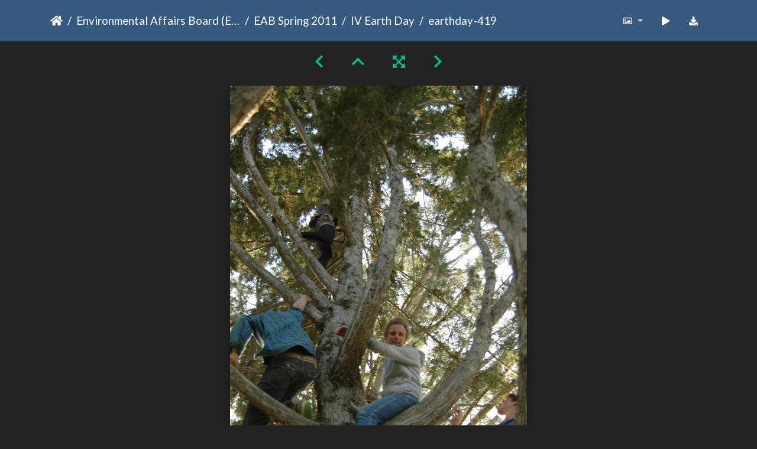

--- FILE ---
content_type: text/html; charset=utf-8
request_url: https://gallery.as.ucsb.edu/picture.php?/14268/category/iv-earth-day
body_size: 340485
content:
<!DOCTYPE html>
<html lang="en" dir="ltr">
<head>
    <meta http-equiv="Content-Type" content="text/html; charset=utf-8">
    <meta name="generator" content="Piwigo (aka PWG), see piwigo.org">
    <meta name="viewport" content="width=device-width, initial-scale=1.0, maximum-scale=1.0, viewport-fit=cover">
    <meta name="mobile-web-app-capable" content="yes">
    <meta name="apple-mobile-web-app-capable" content="yes">
    <meta name="apple-mobile-web-app-status-bar-style" content="black-translucent">
    <meta http-equiv="X-UA-Compatible" content="IE=edge">
    <meta name="description" content="earthday-419 - earthday-419.jpg">

    <title>earthday-419 | Associated Students Gallery</title>
    <link rel="shortcut icon" type="image/x-icon" href="themes/default/icon/favicon.ico">
    <link rel="icon" sizes="192x192" href="themes/bootstrap_darkroom/img/logo.png">
    <link rel="apple-touch-icon" sizes="192x192" href="themes/bootstrap_darkroom/img/logo.png">
    <link rel="start" title="Home" href="/" >
    <link rel="search" title="Search" href="search.php">
    <link rel="first" title="First" href="picture.php?/13949/category/iv-earth-day">
    <link rel="prev" title="Previous" href="picture.php?/14267/category/iv-earth-day">
    <link rel="next" title="Next" href="picture.php?/14269/category/iv-earth-day">
    <link rel="last" title="Last" href="picture.php?/14378/category/iv-earth-day">
    <link rel="up" title="Thumbnails" href="index.php?/category/iv-earth-day/start-315">
    <link rel="canonical" href="picture.php?/14268">

     <link rel="stylesheet" type="text/css" href="_data/combined/nctlrv.css">

<link rel="prerender" href="picture.php?/14269/category/iv-earth-day">
</head>

<body id="thePicturePage" class="section-categories category-255 image-14268 "  data-infos='{"section":"categories","category_id":"255","image_id":"14268"}'>

<div id="wrapper">





<!-- End of header.tpl -->
<!-- Start of picture.tpl -->


<nav class="navbar navbar-contextual navbar-expand-lg navbar-dark bg-primary sticky-top mb-2">
    <div class="container">
        <div class="navbar-brand">
            <div class="nav-breadcrumb d-inline-flex"><a class="nav-breadcrumb-item" href="/">Home</a><a class="nav-breadcrumb-item" href="index.php?/category/eab">Environmental Affairs Board (EAB)</a><a class="nav-breadcrumb-item" href="index.php?/category/eab-spring-2011">EAB Spring 2011</a><a class="nav-breadcrumb-item" href="index.php?/category/iv-earth-day">IV Earth Day</a><span class="nav-breadcrumb-item active">earthday-419</span></div>
        </div>
        <button type="button" class="navbar-toggler" data-toggle="collapse" data-target="#secondary-navbar" aria-controls="secondary-navbar" aria-expanded="false" aria-label="Toggle navigation">
            <span class="fas fa-bars"></span>
        </button>
        <div class="navbar-collapse collapse justify-content-end" id="secondary-navbar">
            <ul class="navbar-nav">
                <li class="nav-item dropdown">
                    <a href="#" class="nav-link dropdown-toggle" data-toggle="dropdown" title="Photo sizes">
                        <i class="far fa-image fa-fw" aria-hidden="true"></i><span class="d-lg-none ml-2">Photo sizes</span>
                    </a>
                    <div class="dropdown-menu dropdown-menu-right" role="menu">
                        <a id="derivative2small" class="dropdown-item derivative-li" href="javascript:changeImgSrc('_data/i/galleries/eab/eab_spring_2011/IV_Earth_Day/earthday-419-2s.jpg','2small','2small')" rel="nofollow">
                                XXS - tiny<span class="derivativeSizeDetails"> (159 x 240)</span>
                        </a>
                        <a id="derivativexsmall" class="dropdown-item derivative-li" href="javascript:changeImgSrc('i.php?/galleries/eab/eab_spring_2011/IV_Earth_Day/earthday-419-xs.jpg','xsmall','xsmall')" rel="nofollow">
                                XS - extra small<span class="derivativeSizeDetails"> (215 x 324)</span>
                        </a>
                        <a id="derivativesmall" class="dropdown-item derivative-li" href="javascript:changeImgSrc('i.php?/galleries/eab/eab_spring_2011/IV_Earth_Day/earthday-419-sm.jpg','small','small')" rel="nofollow">
                                S - small<span class="derivativeSizeDetails"> (287 x 432)</span>
                        </a>
                        <a id="derivativemedium" class="dropdown-item derivative-li" href="javascript:changeImgSrc('i.php?/galleries/eab/eab_spring_2011/IV_Earth_Day/earthday-419-me.jpg','medium','medium')" rel="nofollow">
                                M - medium<span class="derivativeSizeDetails"> (395 x 594)</span>
                        </a>
                        <a id="derivativelarge" class="dropdown-item derivative-li active" href="javascript:changeImgSrc('_data/i/galleries/eab/eab_spring_2011/IV_Earth_Day/earthday-419-la.jpg','large','large')" rel="nofollow">
                                L - large<span class="derivativeSizeDetails"> (502 x 756)</span>
                        </a>
                        <a id="derivativexlarge" class="dropdown-item derivative-li" href="javascript:changeImgSrc('i.php?/galleries/eab/eab_spring_2011/IV_Earth_Day/earthday-419-xl.jpg','xlarge','xlarge')" rel="nofollow">
                                XL - extra large<span class="derivativeSizeDetails"> (610 x 918)</span>
                        </a>
                        <a id="derivativexxlarge" class="dropdown-item derivative-li" href="javascript:changeImgSrc('i.php?/galleries/eab/eab_spring_2011/IV_Earth_Day/earthday-419-xx.jpg','xxlarge','xxlarge')" rel="nofollow">
                                XXL - huge<span class="derivativeSizeDetails"> (825 x 1242)</span>
                        </a>

                        <a class="dropdown-item" href="javascript:phpWGOpenWindow('./galleries/eab/eab_spring_2011/IV_Earth_Day/earthday-419.jpg','xxx','scrollbars=yes,toolbar=no,status=no,resizable=yes')" rel="nofollow">Original</a>
                    </div>
                </li>
                <li class="nav-item">
                    <a class="nav-link" href="javascript:;" title="slideshow" id="startSlideshow" rel="nofollow">
                        <i class="fas fa-play fa-fw" aria-hidden="true"></i><span class="d-lg-none ml-2 text-capitalize">slideshow</span>
                    </a>
                </li>
                <li class="nav-item">
                    <a id="downloadSwitchLink" class="nav-link" href="action.php?id=14268&amp;part=e&amp;download" title="Download this file" rel="nofollow">
                        <i class="fas fa-download fa-fw" aria-hidden="true"></i><span class="d-lg-none ml-2">Download this file</span>
                    </a>
                 </li>
            </ul>
        </div>
    </div>
</nav>


<div id="main-picture-container" class="container">


  <div class="row justify-content-center">
    <div id="navigationButtons" class="col-12 py-2">
<a href="picture.php?/14267/category/iv-earth-day" title="Previous : earthday-418" id="navPrevPicture"><i class="fas fa-chevron-left" aria-hidden="true"></i></a><a href="index.php?/category/iv-earth-day/start-315" title="Thumbnails"><i class="fas fa-chevron-up"></i></a><a href="javascript:;" title="Fullscreen" id="startPhotoSwipe"><i class="fas fa-expand-arrows-alt" aria-hidden="true"></i></a><a href="picture.php?/14269/category/iv-earth-day" title="Next : earthday-42" id="navNextPicture"><i class="fas fa-chevron-right" aria-hidden="true"></i></a>    </div>
  </div>

  <div id="theImage" class="row d-block justify-content-center mb-3">
    <img class="path-ext-jpg file-ext-jpg" src="_data/i/galleries/eab/eab_spring_2011/IV_Earth_Day/earthday-419-la.jpg" width="502" height="756" alt="earthday-419.jpg" id="theMainImage" usemap="#maplarge" title="earthday-419 - earthday-419.jpg">
  
<map name="map2small"><area shape=rect coords="0,0,39,240" href="picture.php?/14267/category/iv-earth-day" title="Previous : earthday-418" alt="earthday-418"><area shape=rect coords="39,0,118,60" href="index.php?/category/iv-earth-day/start-315" title="Thumbnails" alt="Thumbnails"><area shape=rect coords="119,0,159,240" href="picture.php?/14269/category/iv-earth-day" title="Next : earthday-42" alt="earthday-42"></map><map name="mapxsmall"><area shape=rect coords="0,0,53,324" href="picture.php?/14267/category/iv-earth-day" title="Previous : earthday-418" alt="earthday-418"><area shape=rect coords="53,0,160,81" href="index.php?/category/iv-earth-day/start-315" title="Thumbnails" alt="Thumbnails"><area shape=rect coords="161,0,215,324" href="picture.php?/14269/category/iv-earth-day" title="Next : earthday-42" alt="earthday-42"></map><map name="mapsmall"><area shape=rect coords="0,0,71,432" href="picture.php?/14267/category/iv-earth-day" title="Previous : earthday-418" alt="earthday-418"><area shape=rect coords="71,0,214,108" href="index.php?/category/iv-earth-day/start-315" title="Thumbnails" alt="Thumbnails"><area shape=rect coords="215,0,287,432" href="picture.php?/14269/category/iv-earth-day" title="Next : earthday-42" alt="earthday-42"></map><map name="mapmedium"><area shape=rect coords="0,0,98,594" href="picture.php?/14267/category/iv-earth-day" title="Previous : earthday-418" alt="earthday-418"><area shape=rect coords="98,0,294,148" href="index.php?/category/iv-earth-day/start-315" title="Thumbnails" alt="Thumbnails"><area shape=rect coords="296,0,395,594" href="picture.php?/14269/category/iv-earth-day" title="Next : earthday-42" alt="earthday-42"></map><map name="maplarge"><area shape=rect coords="0,0,125,756" href="picture.php?/14267/category/iv-earth-day" title="Previous : earthday-418" alt="earthday-418"><area shape=rect coords="125,0,374,189" href="index.php?/category/iv-earth-day/start-315" title="Thumbnails" alt="Thumbnails"><area shape=rect coords="377,0,502,756" href="picture.php?/14269/category/iv-earth-day" title="Next : earthday-42" alt="earthday-42"></map><map name="mapxlarge"><area shape=rect coords="0,0,152,918" href="picture.php?/14267/category/iv-earth-day" title="Previous : earthday-418" alt="earthday-418"><area shape=rect coords="152,0,455,229" href="index.php?/category/iv-earth-day/start-315" title="Thumbnails" alt="Thumbnails"><area shape=rect coords="458,0,610,918" href="picture.php?/14269/category/iv-earth-day" title="Next : earthday-42" alt="earthday-42"></map><map name="mapxxlarge"><area shape=rect coords="0,0,206,1242" href="picture.php?/14267/category/iv-earth-day" title="Previous : earthday-418" alt="earthday-418"><area shape=rect coords="206,0,615,310" href="index.php?/category/iv-earth-day/start-315" title="Thumbnails" alt="Thumbnails"><area shape=rect coords="620,0,825,1242" href="picture.php?/14269/category/iv-earth-day" title="Next : earthday-42" alt="earthday-42"></map>
  </div>


  <div id="theImageComment" class="row justify-content-center mb-3">
  </div>

      <div id="theImageShareButtons" class="row justify-content-center">
    <section id="share">
        <a href="http://twitter.com/share?text=earthday-419&amp;url=https://gallery.as.ucsb.edu/picture.php?/14268/category/iv-earth-day"
           onclick="window.open(this.href, 'twitter-share', 'width=550,height=235');return false;" title="Share on Twitter">
            <i class="fab fa-twitter"></i>        </a>
        <a href="https://www.facebook.com/sharer/sharer.php?u=https://gallery.as.ucsb.edu/picture.php?/14268/category/iv-earth-day"
           onclick="window.open(this.href, 'facebook-share','width=580,height=296');return false;" title="Share on Facebook">
            <i class="fab fa-facebook"></i>        </a>
    </section>
  </div>
</div>

<div id="carousel-container" class="container">
  <div id="theImageCarousel" class="row mx-0">
    <div class="col-lg-10 col-md-12 mx-auto">
      <div id="thumbnailCarousel" class="slick-carousel">
                        <div class="text-center">
          <a  href="picture.php?/13949/category/iv-earth-day" data-index="0" data-name="earthday-131" data-description="" data-src-xlarge="i.php?/galleries/eab/eab_spring_2011/IV_Earth_Day/earthday-131-xx.jpg" data-size-xlarge="825 x 1242" data-src-large="_data/i/galleries/eab/eab_spring_2011/IV_Earth_Day/earthday-131-la.jpg" data-size-large="502 x 756" data-src-medium="i.php?/galleries/eab/eab_spring_2011/IV_Earth_Day/earthday-131-me.jpg" data-size-medium="395 x 594">
            <img data-lazy="_data/i/galleries/eab/eab_spring_2011/IV_Earth_Day/earthday-131-sq.jpg" alt="earthday-131" title="" class="img-fluid path-ext-jpg file-ext-jpg">
          </a>
        </div>
                        <div class="text-center">
          <a  href="picture.php?/13950/category/iv-earth-day" data-index="1" data-name="earthday-132" data-description="" data-src-xlarge="./galleries/eab/eab_spring_2011/IV_Earth_Day/earthday-132.jpg" data-size-xlarge="1600 x 1064" data-src-large="_data/i/galleries/eab/eab_spring_2011/IV_Earth_Day/earthday-132-la.jpg" data-size-large="1008 x 670" data-src-medium="i.php?/galleries/eab/eab_spring_2011/IV_Earth_Day/earthday-132-me.jpg" data-size-medium="792 x 526">
            <img data-lazy="_data/i/galleries/eab/eab_spring_2011/IV_Earth_Day/earthday-132-sq.jpg" alt="earthday-132" title="" class="img-fluid path-ext-jpg file-ext-jpg">
          </a>
        </div>
                        <div class="text-center">
          <a  href="picture.php?/13951/category/iv-earth-day" data-index="2" data-name="earthday-133" data-description="" data-src-xlarge="./galleries/eab/eab_spring_2011/IV_Earth_Day/earthday-133.jpg" data-size-xlarge="1600 x 1064" data-src-large="_data/i/galleries/eab/eab_spring_2011/IV_Earth_Day/earthday-133-la.jpg" data-size-large="1008 x 670" data-src-medium="i.php?/galleries/eab/eab_spring_2011/IV_Earth_Day/earthday-133-me.jpg" data-size-medium="792 x 526">
            <img data-lazy="_data/i/galleries/eab/eab_spring_2011/IV_Earth_Day/earthday-133-sq.jpg" alt="earthday-133" title="" class="img-fluid path-ext-jpg file-ext-jpg">
          </a>
        </div>
                        <div class="text-center">
          <a  href="picture.php?/13952/category/iv-earth-day" data-index="3" data-name="earthday-134" data-description="" data-src-xlarge="i.php?/galleries/eab/eab_spring_2011/IV_Earth_Day/earthday-134-xx.jpg" data-size-xlarge="825 x 1242" data-src-large="_data/i/galleries/eab/eab_spring_2011/IV_Earth_Day/earthday-134-la.jpg" data-size-large="502 x 756" data-src-medium="i.php?/galleries/eab/eab_spring_2011/IV_Earth_Day/earthday-134-me.jpg" data-size-medium="395 x 594">
            <img data-lazy="_data/i/galleries/eab/eab_spring_2011/IV_Earth_Day/earthday-134-sq.jpg" alt="earthday-134" title="" class="img-fluid path-ext-jpg file-ext-jpg">
          </a>
        </div>
                        <div class="text-center">
          <a  href="picture.php?/13953/category/iv-earth-day" data-index="4" data-name="earthday-135" data-description="" data-src-xlarge="i.php?/galleries/eab/eab_spring_2011/IV_Earth_Day/earthday-135-xx.jpg" data-size-xlarge="825 x 1242" data-src-large="_data/i/galleries/eab/eab_spring_2011/IV_Earth_Day/earthday-135-la.jpg" data-size-large="502 x 756" data-src-medium="i.php?/galleries/eab/eab_spring_2011/IV_Earth_Day/earthday-135-me.jpg" data-size-medium="395 x 594">
            <img data-lazy="_data/i/galleries/eab/eab_spring_2011/IV_Earth_Day/earthday-135-sq.jpg" alt="earthday-135" title="" class="img-fluid path-ext-jpg file-ext-jpg">
          </a>
        </div>
                        <div class="text-center">
          <a  href="picture.php?/13954/category/iv-earth-day" data-index="5" data-name="earthday-136" data-description="" data-src-xlarge="i.php?/galleries/eab/eab_spring_2011/IV_Earth_Day/earthday-136-xx.jpg" data-size-xlarge="825 x 1242" data-src-large="_data/i/galleries/eab/eab_spring_2011/IV_Earth_Day/earthday-136-la.jpg" data-size-large="502 x 756" data-src-medium="i.php?/galleries/eab/eab_spring_2011/IV_Earth_Day/earthday-136-me.jpg" data-size-medium="395 x 594">
            <img data-lazy="_data/i/galleries/eab/eab_spring_2011/IV_Earth_Day/earthday-136-sq.jpg" alt="earthday-136" title="" class="img-fluid path-ext-jpg file-ext-jpg">
          </a>
        </div>
                        <div class="text-center">
          <a  href="picture.php?/13955/category/iv-earth-day" data-index="6" data-name="earthday-137" data-description="" data-src-xlarge="i.php?/galleries/eab/eab_spring_2011/IV_Earth_Day/earthday-137-xx.jpg" data-size-xlarge="825 x 1242" data-src-large="_data/i/galleries/eab/eab_spring_2011/IV_Earth_Day/earthday-137-la.jpg" data-size-large="502 x 756" data-src-medium="i.php?/galleries/eab/eab_spring_2011/IV_Earth_Day/earthday-137-me.jpg" data-size-medium="395 x 594">
            <img data-lazy="_data/i/galleries/eab/eab_spring_2011/IV_Earth_Day/earthday-137-sq.jpg" alt="earthday-137" title="" class="img-fluid path-ext-jpg file-ext-jpg">
          </a>
        </div>
                        <div class="text-center">
          <a  href="picture.php?/13956/category/iv-earth-day" data-index="7" data-name="earthday-138" data-description="" data-src-xlarge="i.php?/galleries/eab/eab_spring_2011/IV_Earth_Day/earthday-138-xx.jpg" data-size-xlarge="825 x 1242" data-src-large="_data/i/galleries/eab/eab_spring_2011/IV_Earth_Day/earthday-138-la.jpg" data-size-large="502 x 756" data-src-medium="i.php?/galleries/eab/eab_spring_2011/IV_Earth_Day/earthday-138-me.jpg" data-size-medium="395 x 594">
            <img data-lazy="_data/i/galleries/eab/eab_spring_2011/IV_Earth_Day/earthday-138-sq.jpg" alt="earthday-138" title="" class="img-fluid path-ext-jpg file-ext-jpg">
          </a>
        </div>
                        <div class="text-center">
          <a  href="picture.php?/13957/category/iv-earth-day" data-index="8" data-name="earthday-139" data-description="" data-src-xlarge="i.php?/galleries/eab/eab_spring_2011/IV_Earth_Day/earthday-139-xx.jpg" data-size-xlarge="825 x 1242" data-src-large="_data/i/galleries/eab/eab_spring_2011/IV_Earth_Day/earthday-139-la.jpg" data-size-large="502 x 756" data-src-medium="i.php?/galleries/eab/eab_spring_2011/IV_Earth_Day/earthday-139-me.jpg" data-size-medium="395 x 594">
            <img data-lazy="_data/i/galleries/eab/eab_spring_2011/IV_Earth_Day/earthday-139-sq.jpg" alt="earthday-139" title="" class="img-fluid path-ext-jpg file-ext-jpg">
          </a>
        </div>
                        <div class="text-center">
          <a  href="picture.php?/13958/category/iv-earth-day" data-index="9" data-name="earthday-14" data-description="" data-src-xlarge="i.php?/galleries/eab/eab_spring_2011/IV_Earth_Day/earthday-14-xx.jpg" data-size-xlarge="825 x 1242" data-src-large="_data/i/galleries/eab/eab_spring_2011/IV_Earth_Day/earthday-14-la.jpg" data-size-large="502 x 756" data-src-medium="i.php?/galleries/eab/eab_spring_2011/IV_Earth_Day/earthday-14-me.jpg" data-size-medium="395 x 594">
            <img data-lazy="_data/i/galleries/eab/eab_spring_2011/IV_Earth_Day/earthday-14-sq.jpg" alt="earthday-14" title="" class="img-fluid path-ext-jpg file-ext-jpg">
          </a>
        </div>
                        <div class="text-center">
          <a  href="picture.php?/13959/category/iv-earth-day" data-index="10" data-name="earthday-140" data-description="" data-src-xlarge="i.php?/galleries/eab/eab_spring_2011/IV_Earth_Day/earthday-140-xx.jpg" data-size-xlarge="825 x 1242" data-src-large="_data/i/galleries/eab/eab_spring_2011/IV_Earth_Day/earthday-140-la.jpg" data-size-large="502 x 756" data-src-medium="i.php?/galleries/eab/eab_spring_2011/IV_Earth_Day/earthday-140-me.jpg" data-size-medium="395 x 594">
            <img data-lazy="_data/i/galleries/eab/eab_spring_2011/IV_Earth_Day/earthday-140-sq.jpg" alt="earthday-140" title="" class="img-fluid path-ext-jpg file-ext-jpg">
          </a>
        </div>
                        <div class="text-center">
          <a  href="picture.php?/13960/category/iv-earth-day" data-index="11" data-name="earthday-141" data-description="" data-src-xlarge="./galleries/eab/eab_spring_2011/IV_Earth_Day/earthday-141.jpg" data-size-xlarge="1600 x 1064" data-src-large="_data/i/galleries/eab/eab_spring_2011/IV_Earth_Day/earthday-141-la.jpg" data-size-large="1008 x 670" data-src-medium="i.php?/galleries/eab/eab_spring_2011/IV_Earth_Day/earthday-141-me.jpg" data-size-medium="792 x 526">
            <img data-lazy="_data/i/galleries/eab/eab_spring_2011/IV_Earth_Day/earthday-141-sq.jpg" alt="earthday-141" title="" class="img-fluid path-ext-jpg file-ext-jpg">
          </a>
        </div>
                        <div class="text-center">
          <a  href="picture.php?/13961/category/iv-earth-day" data-index="12" data-name="earthday-142" data-description="" data-src-xlarge="./galleries/eab/eab_spring_2011/IV_Earth_Day/earthday-142.jpg" data-size-xlarge="1600 x 1064" data-src-large="_data/i/galleries/eab/eab_spring_2011/IV_Earth_Day/earthday-142-la.jpg" data-size-large="1008 x 670" data-src-medium="i.php?/galleries/eab/eab_spring_2011/IV_Earth_Day/earthday-142-me.jpg" data-size-medium="792 x 526">
            <img data-lazy="_data/i/galleries/eab/eab_spring_2011/IV_Earth_Day/earthday-142-sq.jpg" alt="earthday-142" title="" class="img-fluid path-ext-jpg file-ext-jpg">
          </a>
        </div>
                        <div class="text-center">
          <a  href="picture.php?/13962/category/iv-earth-day" data-index="13" data-name="earthday-143" data-description="" data-src-xlarge="./galleries/eab/eab_spring_2011/IV_Earth_Day/earthday-143.jpg" data-size-xlarge="1600 x 1064" data-src-large="_data/i/galleries/eab/eab_spring_2011/IV_Earth_Day/earthday-143-la.jpg" data-size-large="1008 x 670" data-src-medium="i.php?/galleries/eab/eab_spring_2011/IV_Earth_Day/earthday-143-me.jpg" data-size-medium="792 x 526">
            <img data-lazy="_data/i/galleries/eab/eab_spring_2011/IV_Earth_Day/earthday-143-sq.jpg" alt="earthday-143" title="" class="img-fluid path-ext-jpg file-ext-jpg">
          </a>
        </div>
                        <div class="text-center">
          <a  href="picture.php?/13963/category/iv-earth-day" data-index="14" data-name="earthday-144" data-description="" data-src-xlarge="./galleries/eab/eab_spring_2011/IV_Earth_Day/earthday-144.jpg" data-size-xlarge="1600 x 1064" data-src-large="_data/i/galleries/eab/eab_spring_2011/IV_Earth_Day/earthday-144-la.jpg" data-size-large="1008 x 670" data-src-medium="i.php?/galleries/eab/eab_spring_2011/IV_Earth_Day/earthday-144-me.jpg" data-size-medium="792 x 526">
            <img data-lazy="_data/i/galleries/eab/eab_spring_2011/IV_Earth_Day/earthday-144-sq.jpg" alt="earthday-144" title="" class="img-fluid path-ext-jpg file-ext-jpg">
          </a>
        </div>
                        <div class="text-center">
          <a  href="picture.php?/13964/category/iv-earth-day" data-index="15" data-name="earthday-145" data-description="" data-src-xlarge="./galleries/eab/eab_spring_2011/IV_Earth_Day/earthday-145.jpg" data-size-xlarge="1600 x 1064" data-src-large="_data/i/galleries/eab/eab_spring_2011/IV_Earth_Day/earthday-145-la.jpg" data-size-large="1008 x 670" data-src-medium="i.php?/galleries/eab/eab_spring_2011/IV_Earth_Day/earthday-145-me.jpg" data-size-medium="792 x 526">
            <img data-lazy="_data/i/galleries/eab/eab_spring_2011/IV_Earth_Day/earthday-145-sq.jpg" alt="earthday-145" title="" class="img-fluid path-ext-jpg file-ext-jpg">
          </a>
        </div>
                        <div class="text-center">
          <a  href="picture.php?/13965/category/iv-earth-day" data-index="16" data-name="earthday-146" data-description="" data-src-xlarge="./galleries/eab/eab_spring_2011/IV_Earth_Day/earthday-146.jpg" data-size-xlarge="1600 x 1064" data-src-large="_data/i/galleries/eab/eab_spring_2011/IV_Earth_Day/earthday-146-la.jpg" data-size-large="1008 x 670" data-src-medium="i.php?/galleries/eab/eab_spring_2011/IV_Earth_Day/earthday-146-me.jpg" data-size-medium="792 x 526">
            <img data-lazy="_data/i/galleries/eab/eab_spring_2011/IV_Earth_Day/earthday-146-sq.jpg" alt="earthday-146" title="" class="img-fluid path-ext-jpg file-ext-jpg">
          </a>
        </div>
                        <div class="text-center">
          <a  href="picture.php?/13966/category/iv-earth-day" data-index="17" data-name="earthday-147" data-description="" data-src-xlarge="./galleries/eab/eab_spring_2011/IV_Earth_Day/earthday-147.jpg" data-size-xlarge="1600 x 1064" data-src-large="_data/i/galleries/eab/eab_spring_2011/IV_Earth_Day/earthday-147-la.jpg" data-size-large="1008 x 670" data-src-medium="i.php?/galleries/eab/eab_spring_2011/IV_Earth_Day/earthday-147-me.jpg" data-size-medium="792 x 526">
            <img data-lazy="_data/i/galleries/eab/eab_spring_2011/IV_Earth_Day/earthday-147-sq.jpg" alt="earthday-147" title="" class="img-fluid path-ext-jpg file-ext-jpg">
          </a>
        </div>
                        <div class="text-center">
          <a  href="picture.php?/13967/category/iv-earth-day" data-index="18" data-name="earthday-148" data-description="" data-src-xlarge="./galleries/eab/eab_spring_2011/IV_Earth_Day/earthday-148.jpg" data-size-xlarge="1600 x 1064" data-src-large="_data/i/galleries/eab/eab_spring_2011/IV_Earth_Day/earthday-148-la.jpg" data-size-large="1008 x 670" data-src-medium="i.php?/galleries/eab/eab_spring_2011/IV_Earth_Day/earthday-148-me.jpg" data-size-medium="792 x 526">
            <img data-lazy="_data/i/galleries/eab/eab_spring_2011/IV_Earth_Day/earthday-148-sq.jpg" alt="earthday-148" title="" class="img-fluid path-ext-jpg file-ext-jpg">
          </a>
        </div>
                        <div class="text-center">
          <a  href="picture.php?/13968/category/iv-earth-day" data-index="19" data-name="earthday-149" data-description="" data-src-xlarge="./galleries/eab/eab_spring_2011/IV_Earth_Day/earthday-149.jpg" data-size-xlarge="1600 x 1064" data-src-large="_data/i/galleries/eab/eab_spring_2011/IV_Earth_Day/earthday-149-la.jpg" data-size-large="1008 x 670" data-src-medium="i.php?/galleries/eab/eab_spring_2011/IV_Earth_Day/earthday-149-me.jpg" data-size-medium="792 x 526">
            <img data-lazy="_data/i/galleries/eab/eab_spring_2011/IV_Earth_Day/earthday-149-sq.jpg" alt="earthday-149" title="" class="img-fluid path-ext-jpg file-ext-jpg">
          </a>
        </div>
                        <div class="text-center">
          <a  href="picture.php?/13969/category/iv-earth-day" data-index="20" data-name="earthday-15" data-description="" data-src-xlarge="i.php?/galleries/eab/eab_spring_2011/IV_Earth_Day/earthday-15-xx.jpg" data-size-xlarge="825 x 1242" data-src-large="_data/i/galleries/eab/eab_spring_2011/IV_Earth_Day/earthday-15-la.jpg" data-size-large="502 x 756" data-src-medium="i.php?/galleries/eab/eab_spring_2011/IV_Earth_Day/earthday-15-me.jpg" data-size-medium="395 x 594">
            <img data-lazy="_data/i/galleries/eab/eab_spring_2011/IV_Earth_Day/earthday-15-sq.jpg" alt="earthday-15" title="" class="img-fluid path-ext-jpg file-ext-jpg">
          </a>
        </div>
                        <div class="text-center">
          <a  href="picture.php?/13970/category/iv-earth-day" data-index="21" data-name="earthday-150" data-description="" data-src-xlarge="./galleries/eab/eab_spring_2011/IV_Earth_Day/earthday-150.jpg" data-size-xlarge="1600 x 1064" data-src-large="_data/i/galleries/eab/eab_spring_2011/IV_Earth_Day/earthday-150-la.jpg" data-size-large="1008 x 670" data-src-medium="i.php?/galleries/eab/eab_spring_2011/IV_Earth_Day/earthday-150-me.jpg" data-size-medium="792 x 526">
            <img data-lazy="_data/i/galleries/eab/eab_spring_2011/IV_Earth_Day/earthday-150-sq.jpg" alt="earthday-150" title="" class="img-fluid path-ext-jpg file-ext-jpg">
          </a>
        </div>
                        <div class="text-center">
          <a  href="picture.php?/13971/category/iv-earth-day" data-index="22" data-name="earthday-151" data-description="" data-src-xlarge="./galleries/eab/eab_spring_2011/IV_Earth_Day/earthday-151.jpg" data-size-xlarge="1600 x 1064" data-src-large="_data/i/galleries/eab/eab_spring_2011/IV_Earth_Day/earthday-151-la.jpg" data-size-large="1008 x 670" data-src-medium="i.php?/galleries/eab/eab_spring_2011/IV_Earth_Day/earthday-151-me.jpg" data-size-medium="792 x 526">
            <img data-lazy="_data/i/galleries/eab/eab_spring_2011/IV_Earth_Day/earthday-151-sq.jpg" alt="earthday-151" title="" class="img-fluid path-ext-jpg file-ext-jpg">
          </a>
        </div>
                        <div class="text-center">
          <a  href="picture.php?/13972/category/iv-earth-day" data-index="23" data-name="earthday-152" data-description="" data-src-xlarge="./galleries/eab/eab_spring_2011/IV_Earth_Day/earthday-152.jpg" data-size-xlarge="1600 x 1064" data-src-large="_data/i/galleries/eab/eab_spring_2011/IV_Earth_Day/earthday-152-la.jpg" data-size-large="1008 x 670" data-src-medium="i.php?/galleries/eab/eab_spring_2011/IV_Earth_Day/earthday-152-me.jpg" data-size-medium="792 x 526">
            <img data-lazy="_data/i/galleries/eab/eab_spring_2011/IV_Earth_Day/earthday-152-sq.jpg" alt="earthday-152" title="" class="img-fluid path-ext-jpg file-ext-jpg">
          </a>
        </div>
                        <div class="text-center">
          <a  href="picture.php?/13973/category/iv-earth-day" data-index="24" data-name="earthday-153" data-description="" data-src-xlarge="./galleries/eab/eab_spring_2011/IV_Earth_Day/earthday-153.jpg" data-size-xlarge="1600 x 1064" data-src-large="_data/i/galleries/eab/eab_spring_2011/IV_Earth_Day/earthday-153-la.jpg" data-size-large="1008 x 670" data-src-medium="i.php?/galleries/eab/eab_spring_2011/IV_Earth_Day/earthday-153-me.jpg" data-size-medium="792 x 526">
            <img data-lazy="_data/i/galleries/eab/eab_spring_2011/IV_Earth_Day/earthday-153-sq.jpg" alt="earthday-153" title="" class="img-fluid path-ext-jpg file-ext-jpg">
          </a>
        </div>
                        <div class="text-center">
          <a  href="picture.php?/13974/category/iv-earth-day" data-index="25" data-name="earthday-154" data-description="" data-src-xlarge="./galleries/eab/eab_spring_2011/IV_Earth_Day/earthday-154.jpg" data-size-xlarge="1600 x 1064" data-src-large="_data/i/galleries/eab/eab_spring_2011/IV_Earth_Day/earthday-154-la.jpg" data-size-large="1008 x 670" data-src-medium="i.php?/galleries/eab/eab_spring_2011/IV_Earth_Day/earthday-154-me.jpg" data-size-medium="792 x 526">
            <img data-lazy="_data/i/galleries/eab/eab_spring_2011/IV_Earth_Day/earthday-154-sq.jpg" alt="earthday-154" title="" class="img-fluid path-ext-jpg file-ext-jpg">
          </a>
        </div>
                        <div class="text-center">
          <a  href="picture.php?/13975/category/iv-earth-day" data-index="26" data-name="earthday-155" data-description="" data-src-xlarge="./galleries/eab/eab_spring_2011/IV_Earth_Day/earthday-155.jpg" data-size-xlarge="1600 x 1064" data-src-large="_data/i/galleries/eab/eab_spring_2011/IV_Earth_Day/earthday-155-la.jpg" data-size-large="1008 x 670" data-src-medium="i.php?/galleries/eab/eab_spring_2011/IV_Earth_Day/earthday-155-me.jpg" data-size-medium="792 x 526">
            <img data-lazy="_data/i/galleries/eab/eab_spring_2011/IV_Earth_Day/earthday-155-sq.jpg" alt="earthday-155" title="" class="img-fluid path-ext-jpg file-ext-jpg">
          </a>
        </div>
                        <div class="text-center">
          <a  href="picture.php?/13976/category/iv-earth-day" data-index="27" data-name="earthday-156" data-description="" data-src-xlarge="./galleries/eab/eab_spring_2011/IV_Earth_Day/earthday-156.jpg" data-size-xlarge="1600 x 1064" data-src-large="_data/i/galleries/eab/eab_spring_2011/IV_Earth_Day/earthday-156-la.jpg" data-size-large="1008 x 670" data-src-medium="i.php?/galleries/eab/eab_spring_2011/IV_Earth_Day/earthday-156-me.jpg" data-size-medium="792 x 526">
            <img data-lazy="_data/i/galleries/eab/eab_spring_2011/IV_Earth_Day/earthday-156-sq.jpg" alt="earthday-156" title="" class="img-fluid path-ext-jpg file-ext-jpg">
          </a>
        </div>
                        <div class="text-center">
          <a  href="picture.php?/13977/category/iv-earth-day" data-index="28" data-name="earthday-157" data-description="" data-src-xlarge="./galleries/eab/eab_spring_2011/IV_Earth_Day/earthday-157.jpg" data-size-xlarge="1600 x 1064" data-src-large="_data/i/galleries/eab/eab_spring_2011/IV_Earth_Day/earthday-157-la.jpg" data-size-large="1008 x 670" data-src-medium="i.php?/galleries/eab/eab_spring_2011/IV_Earth_Day/earthday-157-me.jpg" data-size-medium="792 x 526">
            <img data-lazy="_data/i/galleries/eab/eab_spring_2011/IV_Earth_Day/earthday-157-sq.jpg" alt="earthday-157" title="" class="img-fluid path-ext-jpg file-ext-jpg">
          </a>
        </div>
                        <div class="text-center">
          <a  href="picture.php?/13978/category/iv-earth-day" data-index="29" data-name="earthday-158" data-description="" data-src-xlarge="./galleries/eab/eab_spring_2011/IV_Earth_Day/earthday-158.jpg" data-size-xlarge="1600 x 1064" data-src-large="_data/i/galleries/eab/eab_spring_2011/IV_Earth_Day/earthday-158-la.jpg" data-size-large="1008 x 670" data-src-medium="i.php?/galleries/eab/eab_spring_2011/IV_Earth_Day/earthday-158-me.jpg" data-size-medium="792 x 526">
            <img data-lazy="_data/i/galleries/eab/eab_spring_2011/IV_Earth_Day/earthday-158-sq.jpg" alt="earthday-158" title="" class="img-fluid path-ext-jpg file-ext-jpg">
          </a>
        </div>
                        <div class="text-center">
          <a  href="picture.php?/13979/category/iv-earth-day" data-index="30" data-name="earthday-159" data-description="" data-src-xlarge="./galleries/eab/eab_spring_2011/IV_Earth_Day/earthday-159.jpg" data-size-xlarge="1600 x 1064" data-src-large="_data/i/galleries/eab/eab_spring_2011/IV_Earth_Day/earthday-159-la.jpg" data-size-large="1008 x 670" data-src-medium="i.php?/galleries/eab/eab_spring_2011/IV_Earth_Day/earthday-159-me.jpg" data-size-medium="792 x 526">
            <img data-lazy="_data/i/galleries/eab/eab_spring_2011/IV_Earth_Day/earthday-159-sq.jpg" alt="earthday-159" title="" class="img-fluid path-ext-jpg file-ext-jpg">
          </a>
        </div>
                        <div class="text-center">
          <a  href="picture.php?/13980/category/iv-earth-day" data-index="31" data-name="earthday-16" data-description="" data-src-xlarge="./galleries/eab/eab_spring_2011/IV_Earth_Day/earthday-16.jpg" data-size-xlarge="1600 x 1064" data-src-large="_data/i/galleries/eab/eab_spring_2011/IV_Earth_Day/earthday-16-la.jpg" data-size-large="1008 x 670" data-src-medium="i.php?/galleries/eab/eab_spring_2011/IV_Earth_Day/earthday-16-me.jpg" data-size-medium="792 x 526">
            <img data-lazy="_data/i/galleries/eab/eab_spring_2011/IV_Earth_Day/earthday-16-sq.jpg" alt="earthday-16" title="" class="img-fluid path-ext-jpg file-ext-jpg">
          </a>
        </div>
                        <div class="text-center">
          <a  href="picture.php?/13981/category/iv-earth-day" data-index="32" data-name="earthday-160" data-description="" data-src-xlarge="./galleries/eab/eab_spring_2011/IV_Earth_Day/earthday-160.jpg" data-size-xlarge="1600 x 1064" data-src-large="_data/i/galleries/eab/eab_spring_2011/IV_Earth_Day/earthday-160-la.jpg" data-size-large="1008 x 670" data-src-medium="i.php?/galleries/eab/eab_spring_2011/IV_Earth_Day/earthday-160-me.jpg" data-size-medium="792 x 526">
            <img data-lazy="_data/i/galleries/eab/eab_spring_2011/IV_Earth_Day/earthday-160-sq.jpg" alt="earthday-160" title="" class="img-fluid path-ext-jpg file-ext-jpg">
          </a>
        </div>
                        <div class="text-center">
          <a  href="picture.php?/13982/category/iv-earth-day" data-index="33" data-name="earthday-161" data-description="" data-src-xlarge="./galleries/eab/eab_spring_2011/IV_Earth_Day/earthday-161.jpg" data-size-xlarge="1600 x 1064" data-src-large="_data/i/galleries/eab/eab_spring_2011/IV_Earth_Day/earthday-161-la.jpg" data-size-large="1008 x 670" data-src-medium="i.php?/galleries/eab/eab_spring_2011/IV_Earth_Day/earthday-161-me.jpg" data-size-medium="792 x 526">
            <img data-lazy="_data/i/galleries/eab/eab_spring_2011/IV_Earth_Day/earthday-161-sq.jpg" alt="earthday-161" title="" class="img-fluid path-ext-jpg file-ext-jpg">
          </a>
        </div>
                        <div class="text-center">
          <a  href="picture.php?/13983/category/iv-earth-day" data-index="34" data-name="earthday-162" data-description="" data-src-xlarge="./galleries/eab/eab_spring_2011/IV_Earth_Day/earthday-162.jpg" data-size-xlarge="1600 x 1064" data-src-large="_data/i/galleries/eab/eab_spring_2011/IV_Earth_Day/earthday-162-la.jpg" data-size-large="1008 x 670" data-src-medium="i.php?/galleries/eab/eab_spring_2011/IV_Earth_Day/earthday-162-me.jpg" data-size-medium="792 x 526">
            <img data-lazy="_data/i/galleries/eab/eab_spring_2011/IV_Earth_Day/earthday-162-sq.jpg" alt="earthday-162" title="" class="img-fluid path-ext-jpg file-ext-jpg">
          </a>
        </div>
                        <div class="text-center">
          <a  href="picture.php?/13984/category/iv-earth-day" data-index="35" data-name="earthday-163" data-description="" data-src-xlarge="./galleries/eab/eab_spring_2011/IV_Earth_Day/earthday-163.jpg" data-size-xlarge="1600 x 1064" data-src-large="_data/i/galleries/eab/eab_spring_2011/IV_Earth_Day/earthday-163-la.jpg" data-size-large="1008 x 670" data-src-medium="i.php?/galleries/eab/eab_spring_2011/IV_Earth_Day/earthday-163-me.jpg" data-size-medium="792 x 526">
            <img data-lazy="_data/i/galleries/eab/eab_spring_2011/IV_Earth_Day/earthday-163-sq.jpg" alt="earthday-163" title="" class="img-fluid path-ext-jpg file-ext-jpg">
          </a>
        </div>
                        <div class="text-center">
          <a  href="picture.php?/13985/category/iv-earth-day" data-index="36" data-name="earthday-164" data-description="" data-src-xlarge="./galleries/eab/eab_spring_2011/IV_Earth_Day/earthday-164.jpg" data-size-xlarge="1600 x 1064" data-src-large="_data/i/galleries/eab/eab_spring_2011/IV_Earth_Day/earthday-164-la.jpg" data-size-large="1008 x 670" data-src-medium="i.php?/galleries/eab/eab_spring_2011/IV_Earth_Day/earthday-164-me.jpg" data-size-medium="792 x 526">
            <img data-lazy="_data/i/galleries/eab/eab_spring_2011/IV_Earth_Day/earthday-164-sq.jpg" alt="earthday-164" title="" class="img-fluid path-ext-jpg file-ext-jpg">
          </a>
        </div>
                        <div class="text-center">
          <a  href="picture.php?/13986/category/iv-earth-day" data-index="37" data-name="earthday-165" data-description="" data-src-xlarge="./galleries/eab/eab_spring_2011/IV_Earth_Day/earthday-165.jpg" data-size-xlarge="1600 x 1064" data-src-large="_data/i/galleries/eab/eab_spring_2011/IV_Earth_Day/earthday-165-la.jpg" data-size-large="1008 x 670" data-src-medium="i.php?/galleries/eab/eab_spring_2011/IV_Earth_Day/earthday-165-me.jpg" data-size-medium="792 x 526">
            <img data-lazy="_data/i/galleries/eab/eab_spring_2011/IV_Earth_Day/earthday-165-sq.jpg" alt="earthday-165" title="" class="img-fluid path-ext-jpg file-ext-jpg">
          </a>
        </div>
                        <div class="text-center">
          <a  href="picture.php?/13987/category/iv-earth-day" data-index="38" data-name="earthday-166" data-description="" data-src-xlarge="./galleries/eab/eab_spring_2011/IV_Earth_Day/earthday-166.jpg" data-size-xlarge="1600 x 1064" data-src-large="_data/i/galleries/eab/eab_spring_2011/IV_Earth_Day/earthday-166-la.jpg" data-size-large="1008 x 670" data-src-medium="i.php?/galleries/eab/eab_spring_2011/IV_Earth_Day/earthday-166-me.jpg" data-size-medium="792 x 526">
            <img data-lazy="_data/i/galleries/eab/eab_spring_2011/IV_Earth_Day/earthday-166-sq.jpg" alt="earthday-166" title="" class="img-fluid path-ext-jpg file-ext-jpg">
          </a>
        </div>
                        <div class="text-center">
          <a  href="picture.php?/13988/category/iv-earth-day" data-index="39" data-name="earthday-167" data-description="" data-src-xlarge="./galleries/eab/eab_spring_2011/IV_Earth_Day/earthday-167.jpg" data-size-xlarge="1600 x 1064" data-src-large="_data/i/galleries/eab/eab_spring_2011/IV_Earth_Day/earthday-167-la.jpg" data-size-large="1008 x 670" data-src-medium="i.php?/galleries/eab/eab_spring_2011/IV_Earth_Day/earthday-167-me.jpg" data-size-medium="792 x 526">
            <img data-lazy="_data/i/galleries/eab/eab_spring_2011/IV_Earth_Day/earthday-167-sq.jpg" alt="earthday-167" title="" class="img-fluid path-ext-jpg file-ext-jpg">
          </a>
        </div>
                        <div class="text-center">
          <a  href="picture.php?/13989/category/iv-earth-day" data-index="40" data-name="earthday-168" data-description="" data-src-xlarge="i.php?/galleries/eab/eab_spring_2011/IV_Earth_Day/earthday-168-xx.jpg" data-size-xlarge="825 x 1242" data-src-large="_data/i/galleries/eab/eab_spring_2011/IV_Earth_Day/earthday-168-la.jpg" data-size-large="502 x 756" data-src-medium="i.php?/galleries/eab/eab_spring_2011/IV_Earth_Day/earthday-168-me.jpg" data-size-medium="395 x 594">
            <img data-lazy="_data/i/galleries/eab/eab_spring_2011/IV_Earth_Day/earthday-168-sq.jpg" alt="earthday-168" title="" class="img-fluid path-ext-jpg file-ext-jpg">
          </a>
        </div>
                        <div class="text-center">
          <a  href="picture.php?/13990/category/iv-earth-day" data-index="41" data-name="earthday-169" data-description="" data-src-xlarge="./galleries/eab/eab_spring_2011/IV_Earth_Day/earthday-169.jpg" data-size-xlarge="1600 x 1064" data-src-large="_data/i/galleries/eab/eab_spring_2011/IV_Earth_Day/earthday-169-la.jpg" data-size-large="1008 x 670" data-src-medium="i.php?/galleries/eab/eab_spring_2011/IV_Earth_Day/earthday-169-me.jpg" data-size-medium="792 x 526">
            <img data-lazy="_data/i/galleries/eab/eab_spring_2011/IV_Earth_Day/earthday-169-sq.jpg" alt="earthday-169" title="" class="img-fluid path-ext-jpg file-ext-jpg">
          </a>
        </div>
                        <div class="text-center">
          <a  href="picture.php?/13991/category/iv-earth-day" data-index="42" data-name="earthday-17" data-description="" data-src-xlarge="i.php?/galleries/eab/eab_spring_2011/IV_Earth_Day/earthday-17-xx.jpg" data-size-xlarge="825 x 1242" data-src-large="_data/i/galleries/eab/eab_spring_2011/IV_Earth_Day/earthday-17-la.jpg" data-size-large="502 x 756" data-src-medium="i.php?/galleries/eab/eab_spring_2011/IV_Earth_Day/earthday-17-me.jpg" data-size-medium="395 x 594">
            <img data-lazy="_data/i/galleries/eab/eab_spring_2011/IV_Earth_Day/earthday-17-sq.jpg" alt="earthday-17" title="" class="img-fluid path-ext-jpg file-ext-jpg">
          </a>
        </div>
                        <div class="text-center">
          <a  href="picture.php?/13992/category/iv-earth-day" data-index="43" data-name="earthday-170" data-description="" data-src-xlarge="i.php?/galleries/eab/eab_spring_2011/IV_Earth_Day/earthday-170-xx.jpg" data-size-xlarge="825 x 1242" data-src-large="_data/i/galleries/eab/eab_spring_2011/IV_Earth_Day/earthday-170-la.jpg" data-size-large="502 x 756" data-src-medium="i.php?/galleries/eab/eab_spring_2011/IV_Earth_Day/earthday-170-me.jpg" data-size-medium="395 x 594">
            <img data-lazy="_data/i/galleries/eab/eab_spring_2011/IV_Earth_Day/earthday-170-sq.jpg" alt="earthday-170" title="" class="img-fluid path-ext-jpg file-ext-jpg">
          </a>
        </div>
                        <div class="text-center">
          <a  href="picture.php?/13993/category/iv-earth-day" data-index="44" data-name="earthday-171" data-description="" data-src-xlarge="./galleries/eab/eab_spring_2011/IV_Earth_Day/earthday-171.jpg" data-size-xlarge="1600 x 1064" data-src-large="_data/i/galleries/eab/eab_spring_2011/IV_Earth_Day/earthday-171-la.jpg" data-size-large="1008 x 670" data-src-medium="i.php?/galleries/eab/eab_spring_2011/IV_Earth_Day/earthday-171-me.jpg" data-size-medium="792 x 526">
            <img data-lazy="_data/i/galleries/eab/eab_spring_2011/IV_Earth_Day/earthday-171-sq.jpg" alt="earthday-171" title="" class="img-fluid path-ext-jpg file-ext-jpg">
          </a>
        </div>
                        <div class="text-center">
          <a  href="picture.php?/13994/category/iv-earth-day" data-index="45" data-name="earthday-172" data-description="" data-src-xlarge="./galleries/eab/eab_spring_2011/IV_Earth_Day/earthday-172.jpg" data-size-xlarge="1600 x 1064" data-src-large="_data/i/galleries/eab/eab_spring_2011/IV_Earth_Day/earthday-172-la.jpg" data-size-large="1008 x 670" data-src-medium="i.php?/galleries/eab/eab_spring_2011/IV_Earth_Day/earthday-172-me.jpg" data-size-medium="792 x 526">
            <img data-lazy="_data/i/galleries/eab/eab_spring_2011/IV_Earth_Day/earthday-172-sq.jpg" alt="earthday-172" title="" class="img-fluid path-ext-jpg file-ext-jpg">
          </a>
        </div>
                        <div class="text-center">
          <a  href="picture.php?/13995/category/iv-earth-day" data-index="46" data-name="earthday-173" data-description="" data-src-xlarge="i.php?/galleries/eab/eab_spring_2011/IV_Earth_Day/earthday-173-xx.jpg" data-size-xlarge="825 x 1242" data-src-large="_data/i/galleries/eab/eab_spring_2011/IV_Earth_Day/earthday-173-la.jpg" data-size-large="502 x 756" data-src-medium="i.php?/galleries/eab/eab_spring_2011/IV_Earth_Day/earthday-173-me.jpg" data-size-medium="395 x 594">
            <img data-lazy="_data/i/galleries/eab/eab_spring_2011/IV_Earth_Day/earthday-173-sq.jpg" alt="earthday-173" title="" class="img-fluid path-ext-jpg file-ext-jpg">
          </a>
        </div>
                        <div class="text-center">
          <a  href="picture.php?/13996/category/iv-earth-day" data-index="47" data-name="earthday-174" data-description="" data-src-xlarge="./galleries/eab/eab_spring_2011/IV_Earth_Day/earthday-174.jpg" data-size-xlarge="1600 x 1064" data-src-large="_data/i/galleries/eab/eab_spring_2011/IV_Earth_Day/earthday-174-la.jpg" data-size-large="1008 x 670" data-src-medium="i.php?/galleries/eab/eab_spring_2011/IV_Earth_Day/earthday-174-me.jpg" data-size-medium="792 x 526">
            <img data-lazy="_data/i/galleries/eab/eab_spring_2011/IV_Earth_Day/earthday-174-sq.jpg" alt="earthday-174" title="" class="img-fluid path-ext-jpg file-ext-jpg">
          </a>
        </div>
                        <div class="text-center">
          <a  href="picture.php?/13997/category/iv-earth-day" data-index="48" data-name="earthday-175" data-description="" data-src-xlarge="i.php?/galleries/eab/eab_spring_2011/IV_Earth_Day/earthday-175-xx.jpg" data-size-xlarge="825 x 1242" data-src-large="_data/i/galleries/eab/eab_spring_2011/IV_Earth_Day/earthday-175-la.jpg" data-size-large="502 x 756" data-src-medium="i.php?/galleries/eab/eab_spring_2011/IV_Earth_Day/earthday-175-me.jpg" data-size-medium="395 x 594">
            <img data-lazy="_data/i/galleries/eab/eab_spring_2011/IV_Earth_Day/earthday-175-sq.jpg" alt="earthday-175" title="" class="img-fluid path-ext-jpg file-ext-jpg">
          </a>
        </div>
                        <div class="text-center">
          <a  href="picture.php?/13998/category/iv-earth-day" data-index="49" data-name="earthday-176" data-description="" data-src-xlarge="i.php?/galleries/eab/eab_spring_2011/IV_Earth_Day/earthday-176-xx.jpg" data-size-xlarge="825 x 1242" data-src-large="_data/i/galleries/eab/eab_spring_2011/IV_Earth_Day/earthday-176-la.jpg" data-size-large="502 x 756" data-src-medium="i.php?/galleries/eab/eab_spring_2011/IV_Earth_Day/earthday-176-me.jpg" data-size-medium="395 x 594">
            <img data-lazy="_data/i/galleries/eab/eab_spring_2011/IV_Earth_Day/earthday-176-sq.jpg" alt="earthday-176" title="" class="img-fluid path-ext-jpg file-ext-jpg">
          </a>
        </div>
                        <div class="text-center">
          <a  href="picture.php?/13999/category/iv-earth-day" data-index="50" data-name="earthday-177" data-description="" data-src-xlarge="i.php?/galleries/eab/eab_spring_2011/IV_Earth_Day/earthday-177-xx.jpg" data-size-xlarge="825 x 1242" data-src-large="_data/i/galleries/eab/eab_spring_2011/IV_Earth_Day/earthday-177-la.jpg" data-size-large="502 x 756" data-src-medium="i.php?/galleries/eab/eab_spring_2011/IV_Earth_Day/earthday-177-me.jpg" data-size-medium="395 x 594">
            <img data-lazy="_data/i/galleries/eab/eab_spring_2011/IV_Earth_Day/earthday-177-sq.jpg" alt="earthday-177" title="" class="img-fluid path-ext-jpg file-ext-jpg">
          </a>
        </div>
                        <div class="text-center">
          <a  href="picture.php?/14000/category/iv-earth-day" data-index="51" data-name="earthday-178" data-description="" data-src-xlarge="i.php?/galleries/eab/eab_spring_2011/IV_Earth_Day/earthday-178-xx.jpg" data-size-xlarge="825 x 1242" data-src-large="_data/i/galleries/eab/eab_spring_2011/IV_Earth_Day/earthday-178-la.jpg" data-size-large="502 x 756" data-src-medium="i.php?/galleries/eab/eab_spring_2011/IV_Earth_Day/earthday-178-me.jpg" data-size-medium="395 x 594">
            <img data-lazy="_data/i/galleries/eab/eab_spring_2011/IV_Earth_Day/earthday-178-sq.jpg" alt="earthday-178" title="" class="img-fluid path-ext-jpg file-ext-jpg">
          </a>
        </div>
                        <div class="text-center">
          <a  href="picture.php?/14001/category/iv-earth-day" data-index="52" data-name="earthday-179" data-description="" data-src-xlarge="i.php?/galleries/eab/eab_spring_2011/IV_Earth_Day/earthday-179-xx.jpg" data-size-xlarge="825 x 1242" data-src-large="_data/i/galleries/eab/eab_spring_2011/IV_Earth_Day/earthday-179-la.jpg" data-size-large="502 x 756" data-src-medium="i.php?/galleries/eab/eab_spring_2011/IV_Earth_Day/earthday-179-me.jpg" data-size-medium="395 x 594">
            <img data-lazy="_data/i/galleries/eab/eab_spring_2011/IV_Earth_Day/earthday-179-sq.jpg" alt="earthday-179" title="" class="img-fluid path-ext-jpg file-ext-jpg">
          </a>
        </div>
                        <div class="text-center">
          <a  href="picture.php?/14002/category/iv-earth-day" data-index="53" data-name="earthday-18" data-description="" data-src-xlarge="./galleries/eab/eab_spring_2011/IV_Earth_Day/earthday-18.jpg" data-size-xlarge="1600 x 1064" data-src-large="_data/i/galleries/eab/eab_spring_2011/IV_Earth_Day/earthday-18-la.jpg" data-size-large="1008 x 670" data-src-medium="i.php?/galleries/eab/eab_spring_2011/IV_Earth_Day/earthday-18-me.jpg" data-size-medium="792 x 526">
            <img data-lazy="_data/i/galleries/eab/eab_spring_2011/IV_Earth_Day/earthday-18-sq.jpg" alt="earthday-18" title="" class="img-fluid path-ext-jpg file-ext-jpg">
          </a>
        </div>
                        <div class="text-center">
          <a  href="picture.php?/14003/category/iv-earth-day" data-index="54" data-name="earthday-180" data-description="" data-src-xlarge="./galleries/eab/eab_spring_2011/IV_Earth_Day/earthday-180.jpg" data-size-xlarge="1600 x 1064" data-src-large="_data/i/galleries/eab/eab_spring_2011/IV_Earth_Day/earthday-180-la.jpg" data-size-large="1008 x 670" data-src-medium="i.php?/galleries/eab/eab_spring_2011/IV_Earth_Day/earthday-180-me.jpg" data-size-medium="792 x 526">
            <img data-lazy="_data/i/galleries/eab/eab_spring_2011/IV_Earth_Day/earthday-180-sq.jpg" alt="earthday-180" title="" class="img-fluid path-ext-jpg file-ext-jpg">
          </a>
        </div>
                        <div class="text-center">
          <a  href="picture.php?/14004/category/iv-earth-day" data-index="55" data-name="earthday-181" data-description="" data-src-xlarge="./galleries/eab/eab_spring_2011/IV_Earth_Day/earthday-181.jpg" data-size-xlarge="1600 x 1064" data-src-large="_data/i/galleries/eab/eab_spring_2011/IV_Earth_Day/earthday-181-la.jpg" data-size-large="1008 x 670" data-src-medium="i.php?/galleries/eab/eab_spring_2011/IV_Earth_Day/earthday-181-me.jpg" data-size-medium="792 x 526">
            <img data-lazy="_data/i/galleries/eab/eab_spring_2011/IV_Earth_Day/earthday-181-sq.jpg" alt="earthday-181" title="" class="img-fluid path-ext-jpg file-ext-jpg">
          </a>
        </div>
                        <div class="text-center">
          <a  href="picture.php?/14005/category/iv-earth-day" data-index="56" data-name="earthday-182" data-description="" data-src-xlarge="./galleries/eab/eab_spring_2011/IV_Earth_Day/earthday-182.jpg" data-size-xlarge="1600 x 1064" data-src-large="_data/i/galleries/eab/eab_spring_2011/IV_Earth_Day/earthday-182-la.jpg" data-size-large="1008 x 670" data-src-medium="i.php?/galleries/eab/eab_spring_2011/IV_Earth_Day/earthday-182-me.jpg" data-size-medium="792 x 526">
            <img data-lazy="_data/i/galleries/eab/eab_spring_2011/IV_Earth_Day/earthday-182-sq.jpg" alt="earthday-182" title="" class="img-fluid path-ext-jpg file-ext-jpg">
          </a>
        </div>
                        <div class="text-center">
          <a  href="picture.php?/14006/category/iv-earth-day" data-index="57" data-name="earthday-183" data-description="" data-src-xlarge="./galleries/eab/eab_spring_2011/IV_Earth_Day/earthday-183.jpg" data-size-xlarge="1600 x 1064" data-src-large="_data/i/galleries/eab/eab_spring_2011/IV_Earth_Day/earthday-183-la.jpg" data-size-large="1008 x 670" data-src-medium="i.php?/galleries/eab/eab_spring_2011/IV_Earth_Day/earthday-183-me.jpg" data-size-medium="792 x 526">
            <img data-lazy="_data/i/galleries/eab/eab_spring_2011/IV_Earth_Day/earthday-183-sq.jpg" alt="earthday-183" title="" class="img-fluid path-ext-jpg file-ext-jpg">
          </a>
        </div>
                        <div class="text-center">
          <a  href="picture.php?/14007/category/iv-earth-day" data-index="58" data-name="earthday-184" data-description="" data-src-xlarge="./galleries/eab/eab_spring_2011/IV_Earth_Day/earthday-184.jpg" data-size-xlarge="1600 x 1064" data-src-large="_data/i/galleries/eab/eab_spring_2011/IV_Earth_Day/earthday-184-la.jpg" data-size-large="1008 x 670" data-src-medium="i.php?/galleries/eab/eab_spring_2011/IV_Earth_Day/earthday-184-me.jpg" data-size-medium="792 x 526">
            <img data-lazy="_data/i/galleries/eab/eab_spring_2011/IV_Earth_Day/earthday-184-sq.jpg" alt="earthday-184" title="" class="img-fluid path-ext-jpg file-ext-jpg">
          </a>
        </div>
                        <div class="text-center">
          <a  href="picture.php?/14008/category/iv-earth-day" data-index="59" data-name="earthday-185" data-description="" data-src-xlarge="i.php?/galleries/eab/eab_spring_2011/IV_Earth_Day/earthday-185-xx.jpg" data-size-xlarge="825 x 1242" data-src-large="_data/i/galleries/eab/eab_spring_2011/IV_Earth_Day/earthday-185-la.jpg" data-size-large="502 x 756" data-src-medium="i.php?/galleries/eab/eab_spring_2011/IV_Earth_Day/earthday-185-me.jpg" data-size-medium="395 x 594">
            <img data-lazy="_data/i/galleries/eab/eab_spring_2011/IV_Earth_Day/earthday-185-sq.jpg" alt="earthday-185" title="" class="img-fluid path-ext-jpg file-ext-jpg">
          </a>
        </div>
                        <div class="text-center">
          <a  href="picture.php?/14009/category/iv-earth-day" data-index="60" data-name="earthday-186" data-description="" data-src-xlarge="i.php?/galleries/eab/eab_spring_2011/IV_Earth_Day/earthday-186-xx.jpg" data-size-xlarge="825 x 1242" data-src-large="_data/i/galleries/eab/eab_spring_2011/IV_Earth_Day/earthday-186-la.jpg" data-size-large="502 x 756" data-src-medium="i.php?/galleries/eab/eab_spring_2011/IV_Earth_Day/earthday-186-me.jpg" data-size-medium="395 x 594">
            <img data-lazy="_data/i/galleries/eab/eab_spring_2011/IV_Earth_Day/earthday-186-sq.jpg" alt="earthday-186" title="" class="img-fluid path-ext-jpg file-ext-jpg">
          </a>
        </div>
                        <div class="text-center">
          <a  href="picture.php?/14010/category/iv-earth-day" data-index="61" data-name="earthday-187" data-description="" data-src-xlarge="./galleries/eab/eab_spring_2011/IV_Earth_Day/earthday-187.jpg" data-size-xlarge="1600 x 1064" data-src-large="_data/i/galleries/eab/eab_spring_2011/IV_Earth_Day/earthday-187-la.jpg" data-size-large="1008 x 670" data-src-medium="i.php?/galleries/eab/eab_spring_2011/IV_Earth_Day/earthday-187-me.jpg" data-size-medium="792 x 526">
            <img data-lazy="_data/i/galleries/eab/eab_spring_2011/IV_Earth_Day/earthday-187-sq.jpg" alt="earthday-187" title="" class="img-fluid path-ext-jpg file-ext-jpg">
          </a>
        </div>
                        <div class="text-center">
          <a  href="picture.php?/14011/category/iv-earth-day" data-index="62" data-name="earthday-188" data-description="" data-src-xlarge="./galleries/eab/eab_spring_2011/IV_Earth_Day/earthday-188.jpg" data-size-xlarge="1600 x 1064" data-src-large="_data/i/galleries/eab/eab_spring_2011/IV_Earth_Day/earthday-188-la.jpg" data-size-large="1008 x 670" data-src-medium="i.php?/galleries/eab/eab_spring_2011/IV_Earth_Day/earthday-188-me.jpg" data-size-medium="792 x 526">
            <img data-lazy="_data/i/galleries/eab/eab_spring_2011/IV_Earth_Day/earthday-188-sq.jpg" alt="earthday-188" title="" class="img-fluid path-ext-jpg file-ext-jpg">
          </a>
        </div>
                        <div class="text-center">
          <a  href="picture.php?/14012/category/iv-earth-day" data-index="63" data-name="earthday-189" data-description="" data-src-xlarge="./galleries/eab/eab_spring_2011/IV_Earth_Day/earthday-189.jpg" data-size-xlarge="1600 x 1064" data-src-large="_data/i/galleries/eab/eab_spring_2011/IV_Earth_Day/earthday-189-la.jpg" data-size-large="1008 x 670" data-src-medium="i.php?/galleries/eab/eab_spring_2011/IV_Earth_Day/earthday-189-me.jpg" data-size-medium="792 x 526">
            <img data-lazy="_data/i/galleries/eab/eab_spring_2011/IV_Earth_Day/earthday-189-sq.jpg" alt="earthday-189" title="" class="img-fluid path-ext-jpg file-ext-jpg">
          </a>
        </div>
                        <div class="text-center">
          <a  href="picture.php?/14013/category/iv-earth-day" data-index="64" data-name="earthday-19" data-description="" data-src-xlarge="i.php?/galleries/eab/eab_spring_2011/IV_Earth_Day/earthday-19-xx.jpg" data-size-xlarge="825 x 1242" data-src-large="_data/i/galleries/eab/eab_spring_2011/IV_Earth_Day/earthday-19-la.jpg" data-size-large="502 x 756" data-src-medium="i.php?/galleries/eab/eab_spring_2011/IV_Earth_Day/earthday-19-me.jpg" data-size-medium="395 x 594">
            <img data-lazy="_data/i/galleries/eab/eab_spring_2011/IV_Earth_Day/earthday-19-sq.jpg" alt="earthday-19" title="" class="img-fluid path-ext-jpg file-ext-jpg">
          </a>
        </div>
                        <div class="text-center">
          <a  href="picture.php?/14014/category/iv-earth-day" data-index="65" data-name="earthday-190" data-description="" data-src-xlarge="./galleries/eab/eab_spring_2011/IV_Earth_Day/earthday-190.jpg" data-size-xlarge="1600 x 1064" data-src-large="_data/i/galleries/eab/eab_spring_2011/IV_Earth_Day/earthday-190-la.jpg" data-size-large="1008 x 670" data-src-medium="i.php?/galleries/eab/eab_spring_2011/IV_Earth_Day/earthday-190-me.jpg" data-size-medium="792 x 526">
            <img data-lazy="_data/i/galleries/eab/eab_spring_2011/IV_Earth_Day/earthday-190-sq.jpg" alt="earthday-190" title="" class="img-fluid path-ext-jpg file-ext-jpg">
          </a>
        </div>
                        <div class="text-center">
          <a  href="picture.php?/14015/category/iv-earth-day" data-index="66" data-name="earthday-191" data-description="" data-src-xlarge="./galleries/eab/eab_spring_2011/IV_Earth_Day/earthday-191.jpg" data-size-xlarge="1600 x 1064" data-src-large="_data/i/galleries/eab/eab_spring_2011/IV_Earth_Day/earthday-191-la.jpg" data-size-large="1008 x 670" data-src-medium="i.php?/galleries/eab/eab_spring_2011/IV_Earth_Day/earthday-191-me.jpg" data-size-medium="792 x 526">
            <img data-lazy="_data/i/galleries/eab/eab_spring_2011/IV_Earth_Day/earthday-191-sq.jpg" alt="earthday-191" title="" class="img-fluid path-ext-jpg file-ext-jpg">
          </a>
        </div>
                        <div class="text-center">
          <a  href="picture.php?/14016/category/iv-earth-day" data-index="67" data-name="earthday-192" data-description="" data-src-xlarge="i.php?/galleries/eab/eab_spring_2011/IV_Earth_Day/earthday-192-xx.jpg" data-size-xlarge="825 x 1242" data-src-large="_data/i/galleries/eab/eab_spring_2011/IV_Earth_Day/earthday-192-la.jpg" data-size-large="502 x 756" data-src-medium="i.php?/galleries/eab/eab_spring_2011/IV_Earth_Day/earthday-192-me.jpg" data-size-medium="395 x 594">
            <img data-lazy="_data/i/galleries/eab/eab_spring_2011/IV_Earth_Day/earthday-192-sq.jpg" alt="earthday-192" title="" class="img-fluid path-ext-jpg file-ext-jpg">
          </a>
        </div>
                        <div class="text-center">
          <a  href="picture.php?/14017/category/iv-earth-day" data-index="68" data-name="earthday-193" data-description="" data-src-xlarge="./galleries/eab/eab_spring_2011/IV_Earth_Day/earthday-193.jpg" data-size-xlarge="1600 x 1064" data-src-large="_data/i/galleries/eab/eab_spring_2011/IV_Earth_Day/earthday-193-la.jpg" data-size-large="1008 x 670" data-src-medium="i.php?/galleries/eab/eab_spring_2011/IV_Earth_Day/earthday-193-me.jpg" data-size-medium="792 x 526">
            <img data-lazy="_data/i/galleries/eab/eab_spring_2011/IV_Earth_Day/earthday-193-sq.jpg" alt="earthday-193" title="" class="img-fluid path-ext-jpg file-ext-jpg">
          </a>
        </div>
                        <div class="text-center">
          <a  href="picture.php?/14018/category/iv-earth-day" data-index="69" data-name="earthday-194" data-description="" data-src-xlarge="./galleries/eab/eab_spring_2011/IV_Earth_Day/earthday-194.jpg" data-size-xlarge="1600 x 1064" data-src-large="_data/i/galleries/eab/eab_spring_2011/IV_Earth_Day/earthday-194-la.jpg" data-size-large="1008 x 670" data-src-medium="i.php?/galleries/eab/eab_spring_2011/IV_Earth_Day/earthday-194-me.jpg" data-size-medium="792 x 526">
            <img data-lazy="_data/i/galleries/eab/eab_spring_2011/IV_Earth_Day/earthday-194-sq.jpg" alt="earthday-194" title="" class="img-fluid path-ext-jpg file-ext-jpg">
          </a>
        </div>
                        <div class="text-center">
          <a  href="picture.php?/14019/category/iv-earth-day" data-index="70" data-name="earthday-195" data-description="" data-src-xlarge="./galleries/eab/eab_spring_2011/IV_Earth_Day/earthday-195.jpg" data-size-xlarge="1600 x 1064" data-src-large="_data/i/galleries/eab/eab_spring_2011/IV_Earth_Day/earthday-195-la.jpg" data-size-large="1008 x 670" data-src-medium="i.php?/galleries/eab/eab_spring_2011/IV_Earth_Day/earthday-195-me.jpg" data-size-medium="792 x 526">
            <img data-lazy="_data/i/galleries/eab/eab_spring_2011/IV_Earth_Day/earthday-195-sq.jpg" alt="earthday-195" title="" class="img-fluid path-ext-jpg file-ext-jpg">
          </a>
        </div>
                        <div class="text-center">
          <a  href="picture.php?/14020/category/iv-earth-day" data-index="71" data-name="earthday-196" data-description="" data-src-xlarge="i.php?/galleries/eab/eab_spring_2011/IV_Earth_Day/earthday-196-xx.jpg" data-size-xlarge="825 x 1242" data-src-large="_data/i/galleries/eab/eab_spring_2011/IV_Earth_Day/earthday-196-la.jpg" data-size-large="502 x 756" data-src-medium="i.php?/galleries/eab/eab_spring_2011/IV_Earth_Day/earthday-196-me.jpg" data-size-medium="395 x 594">
            <img data-lazy="_data/i/galleries/eab/eab_spring_2011/IV_Earth_Day/earthday-196-sq.jpg" alt="earthday-196" title="" class="img-fluid path-ext-jpg file-ext-jpg">
          </a>
        </div>
                        <div class="text-center">
          <a  href="picture.php?/14021/category/iv-earth-day" data-index="72" data-name="earthday-197" data-description="" data-src-xlarge="i.php?/galleries/eab/eab_spring_2011/IV_Earth_Day/earthday-197-xx.jpg" data-size-xlarge="825 x 1242" data-src-large="_data/i/galleries/eab/eab_spring_2011/IV_Earth_Day/earthday-197-la.jpg" data-size-large="502 x 756" data-src-medium="i.php?/galleries/eab/eab_spring_2011/IV_Earth_Day/earthday-197-me.jpg" data-size-medium="395 x 594">
            <img data-lazy="_data/i/galleries/eab/eab_spring_2011/IV_Earth_Day/earthday-197-sq.jpg" alt="earthday-197" title="" class="img-fluid path-ext-jpg file-ext-jpg">
          </a>
        </div>
                        <div class="text-center">
          <a  href="picture.php?/14022/category/iv-earth-day" data-index="73" data-name="earthday-198" data-description="" data-src-xlarge="i.php?/galleries/eab/eab_spring_2011/IV_Earth_Day/earthday-198-xx.jpg" data-size-xlarge="825 x 1242" data-src-large="_data/i/galleries/eab/eab_spring_2011/IV_Earth_Day/earthday-198-la.jpg" data-size-large="502 x 756" data-src-medium="i.php?/galleries/eab/eab_spring_2011/IV_Earth_Day/earthday-198-me.jpg" data-size-medium="395 x 594">
            <img data-lazy="_data/i/galleries/eab/eab_spring_2011/IV_Earth_Day/earthday-198-sq.jpg" alt="earthday-198" title="" class="img-fluid path-ext-jpg file-ext-jpg">
          </a>
        </div>
                        <div class="text-center">
          <a  href="picture.php?/14023/category/iv-earth-day" data-index="74" data-name="earthday-199" data-description="" data-src-xlarge="i.php?/galleries/eab/eab_spring_2011/IV_Earth_Day/earthday-199-xx.jpg" data-size-xlarge="825 x 1242" data-src-large="_data/i/galleries/eab/eab_spring_2011/IV_Earth_Day/earthday-199-la.jpg" data-size-large="502 x 756" data-src-medium="i.php?/galleries/eab/eab_spring_2011/IV_Earth_Day/earthday-199-me.jpg" data-size-medium="395 x 594">
            <img data-lazy="_data/i/galleries/eab/eab_spring_2011/IV_Earth_Day/earthday-199-sq.jpg" alt="earthday-199" title="" class="img-fluid path-ext-jpg file-ext-jpg">
          </a>
        </div>
                        <div class="text-center">
          <a  href="picture.php?/14024/category/iv-earth-day" data-index="75" data-name="earthday-2" data-description="" data-src-xlarge="./galleries/eab/eab_spring_2011/IV_Earth_Day/earthday-2.jpg" data-size-xlarge="1600 x 1064" data-src-large="_data/i/galleries/eab/eab_spring_2011/IV_Earth_Day/earthday-2-la.jpg" data-size-large="1008 x 670" data-src-medium="i.php?/galleries/eab/eab_spring_2011/IV_Earth_Day/earthday-2-me.jpg" data-size-medium="792 x 526">
            <img data-lazy="_data/i/galleries/eab/eab_spring_2011/IV_Earth_Day/earthday-2-sq.jpg" alt="earthday-2" title="" class="img-fluid path-ext-jpg file-ext-jpg">
          </a>
        </div>
                        <div class="text-center">
          <a  href="picture.php?/14025/category/iv-earth-day" data-index="76" data-name="earthday-20" data-description="" data-src-xlarge="./galleries/eab/eab_spring_2011/IV_Earth_Day/earthday-20.jpg" data-size-xlarge="1600 x 1064" data-src-large="_data/i/galleries/eab/eab_spring_2011/IV_Earth_Day/earthday-20-la.jpg" data-size-large="1008 x 670" data-src-medium="i.php?/galleries/eab/eab_spring_2011/IV_Earth_Day/earthday-20-me.jpg" data-size-medium="792 x 526">
            <img data-lazy="_data/i/galleries/eab/eab_spring_2011/IV_Earth_Day/earthday-20-sq.jpg" alt="earthday-20" title="" class="img-fluid path-ext-jpg file-ext-jpg">
          </a>
        </div>
                        <div class="text-center">
          <a  href="picture.php?/14026/category/iv-earth-day" data-index="77" data-name="earthday-200" data-description="" data-src-xlarge="./galleries/eab/eab_spring_2011/IV_Earth_Day/earthday-200.jpg" data-size-xlarge="1600 x 1064" data-src-large="_data/i/galleries/eab/eab_spring_2011/IV_Earth_Day/earthday-200-la.jpg" data-size-large="1008 x 670" data-src-medium="i.php?/galleries/eab/eab_spring_2011/IV_Earth_Day/earthday-200-me.jpg" data-size-medium="792 x 526">
            <img data-lazy="_data/i/galleries/eab/eab_spring_2011/IV_Earth_Day/earthday-200-sq.jpg" alt="earthday-200" title="" class="img-fluid path-ext-jpg file-ext-jpg">
          </a>
        </div>
                        <div class="text-center">
          <a  href="picture.php?/14027/category/iv-earth-day" data-index="78" data-name="earthday-201" data-description="" data-src-xlarge="i.php?/galleries/eab/eab_spring_2011/IV_Earth_Day/earthday-201-xx.jpg" data-size-xlarge="825 x 1242" data-src-large="_data/i/galleries/eab/eab_spring_2011/IV_Earth_Day/earthday-201-la.jpg" data-size-large="502 x 756" data-src-medium="i.php?/galleries/eab/eab_spring_2011/IV_Earth_Day/earthday-201-me.jpg" data-size-medium="395 x 594">
            <img data-lazy="_data/i/galleries/eab/eab_spring_2011/IV_Earth_Day/earthday-201-sq.jpg" alt="earthday-201" title="" class="img-fluid path-ext-jpg file-ext-jpg">
          </a>
        </div>
                        <div class="text-center">
          <a  href="picture.php?/14028/category/iv-earth-day" data-index="79" data-name="earthday-202" data-description="" data-src-xlarge="./galleries/eab/eab_spring_2011/IV_Earth_Day/earthday-202.jpg" data-size-xlarge="1600 x 1064" data-src-large="_data/i/galleries/eab/eab_spring_2011/IV_Earth_Day/earthday-202-la.jpg" data-size-large="1008 x 670" data-src-medium="i.php?/galleries/eab/eab_spring_2011/IV_Earth_Day/earthday-202-me.jpg" data-size-medium="792 x 526">
            <img data-lazy="_data/i/galleries/eab/eab_spring_2011/IV_Earth_Day/earthday-202-sq.jpg" alt="earthday-202" title="" class="img-fluid path-ext-jpg file-ext-jpg">
          </a>
        </div>
                        <div class="text-center">
          <a  href="picture.php?/14029/category/iv-earth-day" data-index="80" data-name="earthday-203" data-description="" data-src-xlarge="i.php?/galleries/eab/eab_spring_2011/IV_Earth_Day/earthday-203-xx.jpg" data-size-xlarge="825 x 1242" data-src-large="_data/i/galleries/eab/eab_spring_2011/IV_Earth_Day/earthday-203-la.jpg" data-size-large="502 x 756" data-src-medium="i.php?/galleries/eab/eab_spring_2011/IV_Earth_Day/earthday-203-me.jpg" data-size-medium="395 x 594">
            <img data-lazy="_data/i/galleries/eab/eab_spring_2011/IV_Earth_Day/earthday-203-sq.jpg" alt="earthday-203" title="" class="img-fluid path-ext-jpg file-ext-jpg">
          </a>
        </div>
                        <div class="text-center">
          <a  href="picture.php?/14030/category/iv-earth-day" data-index="81" data-name="earthday-204" data-description="" data-src-xlarge="i.php?/galleries/eab/eab_spring_2011/IV_Earth_Day/earthday-204-xx.jpg" data-size-xlarge="825 x 1242" data-src-large="_data/i/galleries/eab/eab_spring_2011/IV_Earth_Day/earthday-204-la.jpg" data-size-large="502 x 756" data-src-medium="i.php?/galleries/eab/eab_spring_2011/IV_Earth_Day/earthday-204-me.jpg" data-size-medium="395 x 594">
            <img data-lazy="_data/i/galleries/eab/eab_spring_2011/IV_Earth_Day/earthday-204-sq.jpg" alt="earthday-204" title="" class="img-fluid path-ext-jpg file-ext-jpg">
          </a>
        </div>
                        <div class="text-center">
          <a  href="picture.php?/14031/category/iv-earth-day" data-index="82" data-name="earthday-205" data-description="" data-src-xlarge="./galleries/eab/eab_spring_2011/IV_Earth_Day/earthday-205.jpg" data-size-xlarge="1600 x 1064" data-src-large="_data/i/galleries/eab/eab_spring_2011/IV_Earth_Day/earthday-205-la.jpg" data-size-large="1008 x 670" data-src-medium="i.php?/galleries/eab/eab_spring_2011/IV_Earth_Day/earthday-205-me.jpg" data-size-medium="792 x 526">
            <img data-lazy="_data/i/galleries/eab/eab_spring_2011/IV_Earth_Day/earthday-205-sq.jpg" alt="earthday-205" title="" class="img-fluid path-ext-jpg file-ext-jpg">
          </a>
        </div>
                        <div class="text-center">
          <a  href="picture.php?/14032/category/iv-earth-day" data-index="83" data-name="earthday-206" data-description="" data-src-xlarge="./galleries/eab/eab_spring_2011/IV_Earth_Day/earthday-206.jpg" data-size-xlarge="1600 x 1064" data-src-large="_data/i/galleries/eab/eab_spring_2011/IV_Earth_Day/earthday-206-la.jpg" data-size-large="1008 x 670" data-src-medium="i.php?/galleries/eab/eab_spring_2011/IV_Earth_Day/earthday-206-me.jpg" data-size-medium="792 x 526">
            <img data-lazy="_data/i/galleries/eab/eab_spring_2011/IV_Earth_Day/earthday-206-sq.jpg" alt="earthday-206" title="" class="img-fluid path-ext-jpg file-ext-jpg">
          </a>
        </div>
                        <div class="text-center">
          <a  href="picture.php?/14033/category/iv-earth-day" data-index="84" data-name="earthday-207" data-description="" data-src-xlarge="./galleries/eab/eab_spring_2011/IV_Earth_Day/earthday-207.jpg" data-size-xlarge="1600 x 1064" data-src-large="_data/i/galleries/eab/eab_spring_2011/IV_Earth_Day/earthday-207-la.jpg" data-size-large="1008 x 670" data-src-medium="i.php?/galleries/eab/eab_spring_2011/IV_Earth_Day/earthday-207-me.jpg" data-size-medium="792 x 526">
            <img data-lazy="_data/i/galleries/eab/eab_spring_2011/IV_Earth_Day/earthday-207-sq.jpg" alt="earthday-207" title="" class="img-fluid path-ext-jpg file-ext-jpg">
          </a>
        </div>
                        <div class="text-center">
          <a  href="picture.php?/14034/category/iv-earth-day" data-index="85" data-name="earthday-208" data-description="" data-src-xlarge="./galleries/eab/eab_spring_2011/IV_Earth_Day/earthday-208.jpg" data-size-xlarge="1600 x 1064" data-src-large="_data/i/galleries/eab/eab_spring_2011/IV_Earth_Day/earthday-208-la.jpg" data-size-large="1008 x 670" data-src-medium="i.php?/galleries/eab/eab_spring_2011/IV_Earth_Day/earthday-208-me.jpg" data-size-medium="792 x 526">
            <img data-lazy="_data/i/galleries/eab/eab_spring_2011/IV_Earth_Day/earthday-208-sq.jpg" alt="earthday-208" title="" class="img-fluid path-ext-jpg file-ext-jpg">
          </a>
        </div>
                        <div class="text-center">
          <a  href="picture.php?/14035/category/iv-earth-day" data-index="86" data-name="earthday-209" data-description="" data-src-xlarge="./galleries/eab/eab_spring_2011/IV_Earth_Day/earthday-209.jpg" data-size-xlarge="1600 x 1064" data-src-large="_data/i/galleries/eab/eab_spring_2011/IV_Earth_Day/earthday-209-la.jpg" data-size-large="1008 x 670" data-src-medium="i.php?/galleries/eab/eab_spring_2011/IV_Earth_Day/earthday-209-me.jpg" data-size-medium="792 x 526">
            <img data-lazy="_data/i/galleries/eab/eab_spring_2011/IV_Earth_Day/earthday-209-sq.jpg" alt="earthday-209" title="" class="img-fluid path-ext-jpg file-ext-jpg">
          </a>
        </div>
                        <div class="text-center">
          <a  href="picture.php?/14036/category/iv-earth-day" data-index="87" data-name="earthday-21" data-description="" data-src-xlarge="i.php?/galleries/eab/eab_spring_2011/IV_Earth_Day/earthday-21-xx.jpg" data-size-xlarge="825 x 1242" data-src-large="_data/i/galleries/eab/eab_spring_2011/IV_Earth_Day/earthday-21-la.jpg" data-size-large="502 x 756" data-src-medium="i.php?/galleries/eab/eab_spring_2011/IV_Earth_Day/earthday-21-me.jpg" data-size-medium="395 x 594">
            <img data-lazy="_data/i/galleries/eab/eab_spring_2011/IV_Earth_Day/earthday-21-sq.jpg" alt="earthday-21" title="" class="img-fluid path-ext-jpg file-ext-jpg">
          </a>
        </div>
                        <div class="text-center">
          <a  href="picture.php?/14037/category/iv-earth-day" data-index="88" data-name="earthday-210" data-description="" data-src-xlarge="./galleries/eab/eab_spring_2011/IV_Earth_Day/earthday-210.jpg" data-size-xlarge="1600 x 1064" data-src-large="_data/i/galleries/eab/eab_spring_2011/IV_Earth_Day/earthday-210-la.jpg" data-size-large="1008 x 670" data-src-medium="i.php?/galleries/eab/eab_spring_2011/IV_Earth_Day/earthday-210-me.jpg" data-size-medium="792 x 526">
            <img data-lazy="_data/i/galleries/eab/eab_spring_2011/IV_Earth_Day/earthday-210-sq.jpg" alt="earthday-210" title="" class="img-fluid path-ext-jpg file-ext-jpg">
          </a>
        </div>
                        <div class="text-center">
          <a  href="picture.php?/14038/category/iv-earth-day" data-index="89" data-name="earthday-211" data-description="" data-src-xlarge="./galleries/eab/eab_spring_2011/IV_Earth_Day/earthday-211.jpg" data-size-xlarge="1600 x 1064" data-src-large="_data/i/galleries/eab/eab_spring_2011/IV_Earth_Day/earthday-211-la.jpg" data-size-large="1008 x 670" data-src-medium="i.php?/galleries/eab/eab_spring_2011/IV_Earth_Day/earthday-211-me.jpg" data-size-medium="792 x 526">
            <img data-lazy="_data/i/galleries/eab/eab_spring_2011/IV_Earth_Day/earthday-211-sq.jpg" alt="earthday-211" title="" class="img-fluid path-ext-jpg file-ext-jpg">
          </a>
        </div>
                        <div class="text-center">
          <a  href="picture.php?/14039/category/iv-earth-day" data-index="90" data-name="earthday-212" data-description="" data-src-xlarge="./galleries/eab/eab_spring_2011/IV_Earth_Day/earthday-212.jpg" data-size-xlarge="1600 x 1064" data-src-large="_data/i/galleries/eab/eab_spring_2011/IV_Earth_Day/earthday-212-la.jpg" data-size-large="1008 x 670" data-src-medium="i.php?/galleries/eab/eab_spring_2011/IV_Earth_Day/earthday-212-me.jpg" data-size-medium="792 x 526">
            <img data-lazy="_data/i/galleries/eab/eab_spring_2011/IV_Earth_Day/earthday-212-sq.jpg" alt="earthday-212" title="" class="img-fluid path-ext-jpg file-ext-jpg">
          </a>
        </div>
                        <div class="text-center">
          <a  href="picture.php?/14040/category/iv-earth-day" data-index="91" data-name="earthday-213" data-description="" data-src-xlarge="./galleries/eab/eab_spring_2011/IV_Earth_Day/earthday-213.jpg" data-size-xlarge="1600 x 620" data-src-large="_data/i/galleries/eab/eab_spring_2011/IV_Earth_Day/earthday-213-la.jpg" data-size-large="1008 x 390" data-src-medium="i.php?/galleries/eab/eab_spring_2011/IV_Earth_Day/earthday-213-me.jpg" data-size-medium="792 x 306">
            <img data-lazy="_data/i/galleries/eab/eab_spring_2011/IV_Earth_Day/earthday-213-sq.jpg" alt="earthday-213" title="" class="img-fluid path-ext-jpg file-ext-jpg">
          </a>
        </div>
                        <div class="text-center">
          <a  href="picture.php?/14041/category/iv-earth-day" data-index="92" data-name="earthday-214" data-description="" data-src-xlarge="./galleries/eab/eab_spring_2011/IV_Earth_Day/earthday-214.jpg" data-size-xlarge="1600 x 1064" data-src-large="_data/i/galleries/eab/eab_spring_2011/IV_Earth_Day/earthday-214-la.jpg" data-size-large="1008 x 670" data-src-medium="i.php?/galleries/eab/eab_spring_2011/IV_Earth_Day/earthday-214-me.jpg" data-size-medium="792 x 526">
            <img data-lazy="_data/i/galleries/eab/eab_spring_2011/IV_Earth_Day/earthday-214-sq.jpg" alt="earthday-214" title="" class="img-fluid path-ext-jpg file-ext-jpg">
          </a>
        </div>
                        <div class="text-center">
          <a  href="picture.php?/14042/category/iv-earth-day" data-index="93" data-name="earthday-215" data-description="" data-src-xlarge="./galleries/eab/eab_spring_2011/IV_Earth_Day/earthday-215.jpg" data-size-xlarge="1600 x 1064" data-src-large="_data/i/galleries/eab/eab_spring_2011/IV_Earth_Day/earthday-215-la.jpg" data-size-large="1008 x 670" data-src-medium="i.php?/galleries/eab/eab_spring_2011/IV_Earth_Day/earthday-215-me.jpg" data-size-medium="792 x 526">
            <img data-lazy="_data/i/galleries/eab/eab_spring_2011/IV_Earth_Day/earthday-215-sq.jpg" alt="earthday-215" title="" class="img-fluid path-ext-jpg file-ext-jpg">
          </a>
        </div>
                        <div class="text-center">
          <a  href="picture.php?/14043/category/iv-earth-day" data-index="94" data-name="earthday-216" data-description="" data-src-xlarge="./galleries/eab/eab_spring_2011/IV_Earth_Day/earthday-216.jpg" data-size-xlarge="1600 x 1064" data-src-large="_data/i/galleries/eab/eab_spring_2011/IV_Earth_Day/earthday-216-la.jpg" data-size-large="1008 x 670" data-src-medium="i.php?/galleries/eab/eab_spring_2011/IV_Earth_Day/earthday-216-me.jpg" data-size-medium="792 x 526">
            <img data-lazy="_data/i/galleries/eab/eab_spring_2011/IV_Earth_Day/earthday-216-sq.jpg" alt="earthday-216" title="" class="img-fluid path-ext-jpg file-ext-jpg">
          </a>
        </div>
                        <div class="text-center">
          <a  href="picture.php?/14044/category/iv-earth-day" data-index="95" data-name="earthday-217" data-description="" data-src-xlarge="./galleries/eab/eab_spring_2011/IV_Earth_Day/earthday-217.jpg" data-size-xlarge="1600 x 1064" data-src-large="_data/i/galleries/eab/eab_spring_2011/IV_Earth_Day/earthday-217-la.jpg" data-size-large="1008 x 670" data-src-medium="i.php?/galleries/eab/eab_spring_2011/IV_Earth_Day/earthday-217-me.jpg" data-size-medium="792 x 526">
            <img data-lazy="_data/i/galleries/eab/eab_spring_2011/IV_Earth_Day/earthday-217-sq.jpg" alt="earthday-217" title="" class="img-fluid path-ext-jpg file-ext-jpg">
          </a>
        </div>
                        <div class="text-center">
          <a  href="picture.php?/14045/category/iv-earth-day" data-index="96" data-name="earthday-218" data-description="" data-src-xlarge="./galleries/eab/eab_spring_2011/IV_Earth_Day/earthday-218.jpg" data-size-xlarge="1600 x 1064" data-src-large="_data/i/galleries/eab/eab_spring_2011/IV_Earth_Day/earthday-218-la.jpg" data-size-large="1008 x 670" data-src-medium="i.php?/galleries/eab/eab_spring_2011/IV_Earth_Day/earthday-218-me.jpg" data-size-medium="792 x 526">
            <img data-lazy="_data/i/galleries/eab/eab_spring_2011/IV_Earth_Day/earthday-218-sq.jpg" alt="earthday-218" title="" class="img-fluid path-ext-jpg file-ext-jpg">
          </a>
        </div>
                        <div class="text-center">
          <a  href="picture.php?/14046/category/iv-earth-day" data-index="97" data-name="earthday-219" data-description="" data-src-xlarge="i.php?/galleries/eab/eab_spring_2011/IV_Earth_Day/earthday-219-xx.jpg" data-size-xlarge="825 x 1242" data-src-large="_data/i/galleries/eab/eab_spring_2011/IV_Earth_Day/earthday-219-la.jpg" data-size-large="502 x 756" data-src-medium="i.php?/galleries/eab/eab_spring_2011/IV_Earth_Day/earthday-219-me.jpg" data-size-medium="395 x 594">
            <img data-lazy="_data/i/galleries/eab/eab_spring_2011/IV_Earth_Day/earthday-219-sq.jpg" alt="earthday-219" title="" class="img-fluid path-ext-jpg file-ext-jpg">
          </a>
        </div>
                        <div class="text-center">
          <a  href="picture.php?/14047/category/iv-earth-day" data-index="98" data-name="earthday-22" data-description="" data-src-xlarge="i.php?/galleries/eab/eab_spring_2011/IV_Earth_Day/earthday-22-xx.jpg" data-size-xlarge="825 x 1242" data-src-large="_data/i/galleries/eab/eab_spring_2011/IV_Earth_Day/earthday-22-la.jpg" data-size-large="502 x 756" data-src-medium="i.php?/galleries/eab/eab_spring_2011/IV_Earth_Day/earthday-22-me.jpg" data-size-medium="395 x 594">
            <img data-lazy="_data/i/galleries/eab/eab_spring_2011/IV_Earth_Day/earthday-22-sq.jpg" alt="earthday-22" title="" class="img-fluid path-ext-jpg file-ext-jpg">
          </a>
        </div>
                        <div class="text-center">
          <a  href="picture.php?/14048/category/iv-earth-day" data-index="99" data-name="earthday-220" data-description="" data-src-xlarge="./galleries/eab/eab_spring_2011/IV_Earth_Day/earthday-220.jpg" data-size-xlarge="1600 x 1064" data-src-large="_data/i/galleries/eab/eab_spring_2011/IV_Earth_Day/earthday-220-la.jpg" data-size-large="1008 x 670" data-src-medium="i.php?/galleries/eab/eab_spring_2011/IV_Earth_Day/earthday-220-me.jpg" data-size-medium="792 x 526">
            <img data-lazy="_data/i/galleries/eab/eab_spring_2011/IV_Earth_Day/earthday-220-sq.jpg" alt="earthday-220" title="" class="img-fluid path-ext-jpg file-ext-jpg">
          </a>
        </div>
                        <div class="text-center">
          <a  href="picture.php?/14049/category/iv-earth-day" data-index="100" data-name="earthday-221" data-description="" data-src-xlarge="./galleries/eab/eab_spring_2011/IV_Earth_Day/earthday-221.jpg" data-size-xlarge="1600 x 1064" data-src-large="_data/i/galleries/eab/eab_spring_2011/IV_Earth_Day/earthday-221-la.jpg" data-size-large="1008 x 670" data-src-medium="i.php?/galleries/eab/eab_spring_2011/IV_Earth_Day/earthday-221-me.jpg" data-size-medium="792 x 526">
            <img data-lazy="_data/i/galleries/eab/eab_spring_2011/IV_Earth_Day/earthday-221-sq.jpg" alt="earthday-221" title="" class="img-fluid path-ext-jpg file-ext-jpg">
          </a>
        </div>
                        <div class="text-center">
          <a  href="picture.php?/14050/category/iv-earth-day" data-index="101" data-name="earthday-222" data-description="" data-src-xlarge="i.php?/galleries/eab/eab_spring_2011/IV_Earth_Day/earthday-222-xx.jpg" data-size-xlarge="825 x 1242" data-src-large="_data/i/galleries/eab/eab_spring_2011/IV_Earth_Day/earthday-222-la.jpg" data-size-large="502 x 756" data-src-medium="i.php?/galleries/eab/eab_spring_2011/IV_Earth_Day/earthday-222-me.jpg" data-size-medium="395 x 594">
            <img data-lazy="_data/i/galleries/eab/eab_spring_2011/IV_Earth_Day/earthday-222-sq.jpg" alt="earthday-222" title="" class="img-fluid path-ext-jpg file-ext-jpg">
          </a>
        </div>
                        <div class="text-center">
          <a  href="picture.php?/14051/category/iv-earth-day" data-index="102" data-name="earthday-223" data-description="" data-src-xlarge="i.php?/galleries/eab/eab_spring_2011/IV_Earth_Day/earthday-223-xx.jpg" data-size-xlarge="825 x 1242" data-src-large="_data/i/galleries/eab/eab_spring_2011/IV_Earth_Day/earthday-223-la.jpg" data-size-large="502 x 756" data-src-medium="i.php?/galleries/eab/eab_spring_2011/IV_Earth_Day/earthday-223-me.jpg" data-size-medium="395 x 594">
            <img data-lazy="_data/i/galleries/eab/eab_spring_2011/IV_Earth_Day/earthday-223-sq.jpg" alt="earthday-223" title="" class="img-fluid path-ext-jpg file-ext-jpg">
          </a>
        </div>
                        <div class="text-center">
          <a  href="picture.php?/14052/category/iv-earth-day" data-index="103" data-name="earthday-224" data-description="" data-src-xlarge="i.php?/galleries/eab/eab_spring_2011/IV_Earth_Day/earthday-224-xx.jpg" data-size-xlarge="825 x 1242" data-src-large="_data/i/galleries/eab/eab_spring_2011/IV_Earth_Day/earthday-224-la.jpg" data-size-large="502 x 756" data-src-medium="i.php?/galleries/eab/eab_spring_2011/IV_Earth_Day/earthday-224-me.jpg" data-size-medium="395 x 594">
            <img data-lazy="_data/i/galleries/eab/eab_spring_2011/IV_Earth_Day/earthday-224-sq.jpg" alt="earthday-224" title="" class="img-fluid path-ext-jpg file-ext-jpg">
          </a>
        </div>
                        <div class="text-center">
          <a  href="picture.php?/14053/category/iv-earth-day" data-index="104" data-name="earthday-225" data-description="" data-src-xlarge="i.php?/galleries/eab/eab_spring_2011/IV_Earth_Day/earthday-225-xx.jpg" data-size-xlarge="825 x 1242" data-src-large="_data/i/galleries/eab/eab_spring_2011/IV_Earth_Day/earthday-225-la.jpg" data-size-large="502 x 756" data-src-medium="i.php?/galleries/eab/eab_spring_2011/IV_Earth_Day/earthday-225-me.jpg" data-size-medium="395 x 594">
            <img data-lazy="_data/i/galleries/eab/eab_spring_2011/IV_Earth_Day/earthday-225-sq.jpg" alt="earthday-225" title="" class="img-fluid path-ext-jpg file-ext-jpg">
          </a>
        </div>
                        <div class="text-center">
          <a  href="picture.php?/14054/category/iv-earth-day" data-index="105" data-name="earthday-226" data-description="" data-src-xlarge="i.php?/galleries/eab/eab_spring_2011/IV_Earth_Day/earthday-226-xx.jpg" data-size-xlarge="825 x 1242" data-src-large="_data/i/galleries/eab/eab_spring_2011/IV_Earth_Day/earthday-226-la.jpg" data-size-large="502 x 756" data-src-medium="i.php?/galleries/eab/eab_spring_2011/IV_Earth_Day/earthday-226-me.jpg" data-size-medium="395 x 594">
            <img data-lazy="_data/i/galleries/eab/eab_spring_2011/IV_Earth_Day/earthday-226-sq.jpg" alt="earthday-226" title="" class="img-fluid path-ext-jpg file-ext-jpg">
          </a>
        </div>
                        <div class="text-center">
          <a  href="picture.php?/14055/category/iv-earth-day" data-index="106" data-name="earthday-227" data-description="" data-src-xlarge="i.php?/galleries/eab/eab_spring_2011/IV_Earth_Day/earthday-227-xx.jpg" data-size-xlarge="825 x 1242" data-src-large="_data/i/galleries/eab/eab_spring_2011/IV_Earth_Day/earthday-227-la.jpg" data-size-large="502 x 756" data-src-medium="i.php?/galleries/eab/eab_spring_2011/IV_Earth_Day/earthday-227-me.jpg" data-size-medium="395 x 594">
            <img data-lazy="_data/i/galleries/eab/eab_spring_2011/IV_Earth_Day/earthday-227-sq.jpg" alt="earthday-227" title="" class="img-fluid path-ext-jpg file-ext-jpg">
          </a>
        </div>
                        <div class="text-center">
          <a  href="picture.php?/14056/category/iv-earth-day" data-index="107" data-name="earthday-228" data-description="" data-src-xlarge="i.php?/galleries/eab/eab_spring_2011/IV_Earth_Day/earthday-228-xx.jpg" data-size-xlarge="825 x 1242" data-src-large="_data/i/galleries/eab/eab_spring_2011/IV_Earth_Day/earthday-228-la.jpg" data-size-large="502 x 756" data-src-medium="i.php?/galleries/eab/eab_spring_2011/IV_Earth_Day/earthday-228-me.jpg" data-size-medium="395 x 594">
            <img data-lazy="_data/i/galleries/eab/eab_spring_2011/IV_Earth_Day/earthday-228-sq.jpg" alt="earthday-228" title="" class="img-fluid path-ext-jpg file-ext-jpg">
          </a>
        </div>
                        <div class="text-center">
          <a  href="picture.php?/14057/category/iv-earth-day" data-index="108" data-name="earthday-229" data-description="" data-src-xlarge="i.php?/galleries/eab/eab_spring_2011/IV_Earth_Day/earthday-229-xx.jpg" data-size-xlarge="825 x 1242" data-src-large="_data/i/galleries/eab/eab_spring_2011/IV_Earth_Day/earthday-229-la.jpg" data-size-large="502 x 756" data-src-medium="i.php?/galleries/eab/eab_spring_2011/IV_Earth_Day/earthday-229-me.jpg" data-size-medium="395 x 594">
            <img data-lazy="_data/i/galleries/eab/eab_spring_2011/IV_Earth_Day/earthday-229-sq.jpg" alt="earthday-229" title="" class="img-fluid path-ext-jpg file-ext-jpg">
          </a>
        </div>
                        <div class="text-center">
          <a  href="picture.php?/14058/category/iv-earth-day" data-index="109" data-name="earthday-23" data-description="" data-src-xlarge="./galleries/eab/eab_spring_2011/IV_Earth_Day/earthday-23.jpg" data-size-xlarge="1600 x 1064" data-src-large="_data/i/galleries/eab/eab_spring_2011/IV_Earth_Day/earthday-23-la.jpg" data-size-large="1008 x 670" data-src-medium="i.php?/galleries/eab/eab_spring_2011/IV_Earth_Day/earthday-23-me.jpg" data-size-medium="792 x 526">
            <img data-lazy="_data/i/galleries/eab/eab_spring_2011/IV_Earth_Day/earthday-23-sq.jpg" alt="earthday-23" title="" class="img-fluid path-ext-jpg file-ext-jpg">
          </a>
        </div>
                        <div class="text-center">
          <a  href="picture.php?/14059/category/iv-earth-day" data-index="110" data-name="earthday-230" data-description="" data-src-xlarge="i.php?/galleries/eab/eab_spring_2011/IV_Earth_Day/earthday-230-xx.jpg" data-size-xlarge="825 x 1242" data-src-large="_data/i/galleries/eab/eab_spring_2011/IV_Earth_Day/earthday-230-la.jpg" data-size-large="502 x 756" data-src-medium="i.php?/galleries/eab/eab_spring_2011/IV_Earth_Day/earthday-230-me.jpg" data-size-medium="395 x 594">
            <img data-lazy="_data/i/galleries/eab/eab_spring_2011/IV_Earth_Day/earthday-230-sq.jpg" alt="earthday-230" title="" class="img-fluid path-ext-jpg file-ext-jpg">
          </a>
        </div>
                        <div class="text-center">
          <a  href="picture.php?/14060/category/iv-earth-day" data-index="111" data-name="earthday-231" data-description="" data-src-xlarge="i.php?/galleries/eab/eab_spring_2011/IV_Earth_Day/earthday-231-xx.jpg" data-size-xlarge="825 x 1242" data-src-large="_data/i/galleries/eab/eab_spring_2011/IV_Earth_Day/earthday-231-la.jpg" data-size-large="502 x 756" data-src-medium="i.php?/galleries/eab/eab_spring_2011/IV_Earth_Day/earthday-231-me.jpg" data-size-medium="395 x 594">
            <img data-lazy="_data/i/galleries/eab/eab_spring_2011/IV_Earth_Day/earthday-231-sq.jpg" alt="earthday-231" title="" class="img-fluid path-ext-jpg file-ext-jpg">
          </a>
        </div>
                        <div class="text-center">
          <a  href="picture.php?/14061/category/iv-earth-day" data-index="112" data-name="earthday-232" data-description="" data-src-xlarge="i.php?/galleries/eab/eab_spring_2011/IV_Earth_Day/earthday-232-xx.jpg" data-size-xlarge="825 x 1242" data-src-large="_data/i/galleries/eab/eab_spring_2011/IV_Earth_Day/earthday-232-la.jpg" data-size-large="502 x 756" data-src-medium="i.php?/galleries/eab/eab_spring_2011/IV_Earth_Day/earthday-232-me.jpg" data-size-medium="395 x 594">
            <img data-lazy="_data/i/galleries/eab/eab_spring_2011/IV_Earth_Day/earthday-232-sq.jpg" alt="earthday-232" title="" class="img-fluid path-ext-jpg file-ext-jpg">
          </a>
        </div>
                        <div class="text-center">
          <a  href="picture.php?/14062/category/iv-earth-day" data-index="113" data-name="earthday-233" data-description="" data-src-xlarge="i.php?/galleries/eab/eab_spring_2011/IV_Earth_Day/earthday-233-xx.jpg" data-size-xlarge="825 x 1242" data-src-large="_data/i/galleries/eab/eab_spring_2011/IV_Earth_Day/earthday-233-la.jpg" data-size-large="502 x 756" data-src-medium="i.php?/galleries/eab/eab_spring_2011/IV_Earth_Day/earthday-233-me.jpg" data-size-medium="395 x 594">
            <img data-lazy="_data/i/galleries/eab/eab_spring_2011/IV_Earth_Day/earthday-233-sq.jpg" alt="earthday-233" title="" class="img-fluid path-ext-jpg file-ext-jpg">
          </a>
        </div>
                        <div class="text-center">
          <a  href="picture.php?/14063/category/iv-earth-day" data-index="114" data-name="earthday-234" data-description="" data-src-xlarge="i.php?/galleries/eab/eab_spring_2011/IV_Earth_Day/earthday-234-xx.jpg" data-size-xlarge="825 x 1242" data-src-large="_data/i/galleries/eab/eab_spring_2011/IV_Earth_Day/earthday-234-la.jpg" data-size-large="502 x 756" data-src-medium="i.php?/galleries/eab/eab_spring_2011/IV_Earth_Day/earthday-234-me.jpg" data-size-medium="395 x 594">
            <img data-lazy="_data/i/galleries/eab/eab_spring_2011/IV_Earth_Day/earthday-234-sq.jpg" alt="earthday-234" title="" class="img-fluid path-ext-jpg file-ext-jpg">
          </a>
        </div>
                        <div class="text-center">
          <a  href="picture.php?/14064/category/iv-earth-day" data-index="115" data-name="earthday-235" data-description="" data-src-xlarge="i.php?/galleries/eab/eab_spring_2011/IV_Earth_Day/earthday-235-xx.jpg" data-size-xlarge="825 x 1242" data-src-large="_data/i/galleries/eab/eab_spring_2011/IV_Earth_Day/earthday-235-la.jpg" data-size-large="502 x 756" data-src-medium="i.php?/galleries/eab/eab_spring_2011/IV_Earth_Day/earthday-235-me.jpg" data-size-medium="395 x 594">
            <img data-lazy="_data/i/galleries/eab/eab_spring_2011/IV_Earth_Day/earthday-235-sq.jpg" alt="earthday-235" title="" class="img-fluid path-ext-jpg file-ext-jpg">
          </a>
        </div>
                        <div class="text-center">
          <a  href="picture.php?/14065/category/iv-earth-day" data-index="116" data-name="earthday-236" data-description="" data-src-xlarge="i.php?/galleries/eab/eab_spring_2011/IV_Earth_Day/earthday-236-xx.jpg" data-size-xlarge="825 x 1242" data-src-large="_data/i/galleries/eab/eab_spring_2011/IV_Earth_Day/earthday-236-la.jpg" data-size-large="502 x 756" data-src-medium="i.php?/galleries/eab/eab_spring_2011/IV_Earth_Day/earthday-236-me.jpg" data-size-medium="395 x 594">
            <img data-lazy="_data/i/galleries/eab/eab_spring_2011/IV_Earth_Day/earthday-236-sq.jpg" alt="earthday-236" title="" class="img-fluid path-ext-jpg file-ext-jpg">
          </a>
        </div>
                        <div class="text-center">
          <a  href="picture.php?/14066/category/iv-earth-day" data-index="117" data-name="earthday-237" data-description="" data-src-xlarge="i.php?/galleries/eab/eab_spring_2011/IV_Earth_Day/earthday-237-xx.jpg" data-size-xlarge="825 x 1242" data-src-large="_data/i/galleries/eab/eab_spring_2011/IV_Earth_Day/earthday-237-la.jpg" data-size-large="502 x 756" data-src-medium="i.php?/galleries/eab/eab_spring_2011/IV_Earth_Day/earthday-237-me.jpg" data-size-medium="395 x 594">
            <img data-lazy="_data/i/galleries/eab/eab_spring_2011/IV_Earth_Day/earthday-237-sq.jpg" alt="earthday-237" title="" class="img-fluid path-ext-jpg file-ext-jpg">
          </a>
        </div>
                        <div class="text-center">
          <a  href="picture.php?/14067/category/iv-earth-day" data-index="118" data-name="earthday-238" data-description="" data-src-xlarge="i.php?/galleries/eab/eab_spring_2011/IV_Earth_Day/earthday-238-xx.jpg" data-size-xlarge="825 x 1242" data-src-large="_data/i/galleries/eab/eab_spring_2011/IV_Earth_Day/earthday-238-la.jpg" data-size-large="502 x 756" data-src-medium="i.php?/galleries/eab/eab_spring_2011/IV_Earth_Day/earthday-238-me.jpg" data-size-medium="395 x 594">
            <img data-lazy="_data/i/galleries/eab/eab_spring_2011/IV_Earth_Day/earthday-238-sq.jpg" alt="earthday-238" title="" class="img-fluid path-ext-jpg file-ext-jpg">
          </a>
        </div>
                        <div class="text-center">
          <a  href="picture.php?/14068/category/iv-earth-day" data-index="119" data-name="earthday-239" data-description="" data-src-xlarge="i.php?/galleries/eab/eab_spring_2011/IV_Earth_Day/earthday-239-xx.jpg" data-size-xlarge="825 x 1242" data-src-large="_data/i/galleries/eab/eab_spring_2011/IV_Earth_Day/earthday-239-la.jpg" data-size-large="502 x 756" data-src-medium="i.php?/galleries/eab/eab_spring_2011/IV_Earth_Day/earthday-239-me.jpg" data-size-medium="395 x 594">
            <img data-lazy="_data/i/galleries/eab/eab_spring_2011/IV_Earth_Day/earthday-239-sq.jpg" alt="earthday-239" title="" class="img-fluid path-ext-jpg file-ext-jpg">
          </a>
        </div>
                        <div class="text-center">
          <a  href="picture.php?/14069/category/iv-earth-day" data-index="120" data-name="earthday-24" data-description="" data-src-xlarge="./galleries/eab/eab_spring_2011/IV_Earth_Day/earthday-24.jpg" data-size-xlarge="1600 x 1064" data-src-large="_data/i/galleries/eab/eab_spring_2011/IV_Earth_Day/earthday-24-la.jpg" data-size-large="1008 x 670" data-src-medium="i.php?/galleries/eab/eab_spring_2011/IV_Earth_Day/earthday-24-me.jpg" data-size-medium="792 x 526">
            <img data-lazy="_data/i/galleries/eab/eab_spring_2011/IV_Earth_Day/earthday-24-sq.jpg" alt="earthday-24" title="" class="img-fluid path-ext-jpg file-ext-jpg">
          </a>
        </div>
                        <div class="text-center">
          <a  href="picture.php?/14070/category/iv-earth-day" data-index="121" data-name="earthday-240" data-description="" data-src-xlarge="./galleries/eab/eab_spring_2011/IV_Earth_Day/earthday-240.jpg" data-size-xlarge="1600 x 1064" data-src-large="_data/i/galleries/eab/eab_spring_2011/IV_Earth_Day/earthday-240-la.jpg" data-size-large="1008 x 670" data-src-medium="i.php?/galleries/eab/eab_spring_2011/IV_Earth_Day/earthday-240-me.jpg" data-size-medium="792 x 526">
            <img data-lazy="_data/i/galleries/eab/eab_spring_2011/IV_Earth_Day/earthday-240-sq.jpg" alt="earthday-240" title="" class="img-fluid path-ext-jpg file-ext-jpg">
          </a>
        </div>
                        <div class="text-center">
          <a  href="picture.php?/14071/category/iv-earth-day" data-index="122" data-name="earthday-241" data-description="" data-src-xlarge="i.php?/galleries/eab/eab_spring_2011/IV_Earth_Day/earthday-241-xx.jpg" data-size-xlarge="825 x 1242" data-src-large="_data/i/galleries/eab/eab_spring_2011/IV_Earth_Day/earthday-241-la.jpg" data-size-large="502 x 756" data-src-medium="i.php?/galleries/eab/eab_spring_2011/IV_Earth_Day/earthday-241-me.jpg" data-size-medium="395 x 594">
            <img data-lazy="_data/i/galleries/eab/eab_spring_2011/IV_Earth_Day/earthday-241-sq.jpg" alt="earthday-241" title="" class="img-fluid path-ext-jpg file-ext-jpg">
          </a>
        </div>
                        <div class="text-center">
          <a  href="picture.php?/14072/category/iv-earth-day" data-index="123" data-name="earthday-242" data-description="" data-src-xlarge="./galleries/eab/eab_spring_2011/IV_Earth_Day/earthday-242.jpg" data-size-xlarge="1600 x 1064" data-src-large="_data/i/galleries/eab/eab_spring_2011/IV_Earth_Day/earthday-242-la.jpg" data-size-large="1008 x 670" data-src-medium="i.php?/galleries/eab/eab_spring_2011/IV_Earth_Day/earthday-242-me.jpg" data-size-medium="792 x 526">
            <img data-lazy="_data/i/galleries/eab/eab_spring_2011/IV_Earth_Day/earthday-242-sq.jpg" alt="earthday-242" title="" class="img-fluid path-ext-jpg file-ext-jpg">
          </a>
        </div>
                        <div class="text-center">
          <a  href="picture.php?/14073/category/iv-earth-day" data-index="124" data-name="earthday-243" data-description="" data-src-xlarge="i.php?/galleries/eab/eab_spring_2011/IV_Earth_Day/earthday-243-xx.jpg" data-size-xlarge="825 x 1242" data-src-large="_data/i/galleries/eab/eab_spring_2011/IV_Earth_Day/earthday-243-la.jpg" data-size-large="502 x 756" data-src-medium="i.php?/galleries/eab/eab_spring_2011/IV_Earth_Day/earthday-243-me.jpg" data-size-medium="395 x 594">
            <img data-lazy="_data/i/galleries/eab/eab_spring_2011/IV_Earth_Day/earthday-243-sq.jpg" alt="earthday-243" title="" class="img-fluid path-ext-jpg file-ext-jpg">
          </a>
        </div>
                        <div class="text-center">
          <a  href="picture.php?/14074/category/iv-earth-day" data-index="125" data-name="earthday-244" data-description="" data-src-xlarge="i.php?/galleries/eab/eab_spring_2011/IV_Earth_Day/earthday-244-xx.jpg" data-size-xlarge="825 x 1242" data-src-large="_data/i/galleries/eab/eab_spring_2011/IV_Earth_Day/earthday-244-la.jpg" data-size-large="502 x 756" data-src-medium="i.php?/galleries/eab/eab_spring_2011/IV_Earth_Day/earthday-244-me.jpg" data-size-medium="395 x 594">
            <img data-lazy="_data/i/galleries/eab/eab_spring_2011/IV_Earth_Day/earthday-244-sq.jpg" alt="earthday-244" title="" class="img-fluid path-ext-jpg file-ext-jpg">
          </a>
        </div>
                        <div class="text-center">
          <a  href="picture.php?/14075/category/iv-earth-day" data-index="126" data-name="earthday-245" data-description="" data-src-xlarge="./galleries/eab/eab_spring_2011/IV_Earth_Day/earthday-245.jpg" data-size-xlarge="1600 x 1064" data-src-large="_data/i/galleries/eab/eab_spring_2011/IV_Earth_Day/earthday-245-la.jpg" data-size-large="1008 x 670" data-src-medium="i.php?/galleries/eab/eab_spring_2011/IV_Earth_Day/earthday-245-me.jpg" data-size-medium="792 x 526">
            <img data-lazy="_data/i/galleries/eab/eab_spring_2011/IV_Earth_Day/earthday-245-sq.jpg" alt="earthday-245" title="" class="img-fluid path-ext-jpg file-ext-jpg">
          </a>
        </div>
                        <div class="text-center">
          <a  href="picture.php?/14076/category/iv-earth-day" data-index="127" data-name="earthday-246" data-description="" data-src-xlarge="i.php?/galleries/eab/eab_spring_2011/IV_Earth_Day/earthday-246-xx.jpg" data-size-xlarge="825 x 1242" data-src-large="_data/i/galleries/eab/eab_spring_2011/IV_Earth_Day/earthday-246-la.jpg" data-size-large="502 x 756" data-src-medium="i.php?/galleries/eab/eab_spring_2011/IV_Earth_Day/earthday-246-me.jpg" data-size-medium="395 x 594">
            <img data-lazy="_data/i/galleries/eab/eab_spring_2011/IV_Earth_Day/earthday-246-sq.jpg" alt="earthday-246" title="" class="img-fluid path-ext-jpg file-ext-jpg">
          </a>
        </div>
                        <div class="text-center">
          <a  href="picture.php?/14077/category/iv-earth-day" data-index="128" data-name="earthday-247" data-description="" data-src-xlarge="i.php?/galleries/eab/eab_spring_2011/IV_Earth_Day/earthday-247-xx.jpg" data-size-xlarge="825 x 1242" data-src-large="_data/i/galleries/eab/eab_spring_2011/IV_Earth_Day/earthday-247-la.jpg" data-size-large="502 x 756" data-src-medium="i.php?/galleries/eab/eab_spring_2011/IV_Earth_Day/earthday-247-me.jpg" data-size-medium="395 x 594">
            <img data-lazy="_data/i/galleries/eab/eab_spring_2011/IV_Earth_Day/earthday-247-sq.jpg" alt="earthday-247" title="" class="img-fluid path-ext-jpg file-ext-jpg">
          </a>
        </div>
                        <div class="text-center">
          <a  href="picture.php?/14078/category/iv-earth-day" data-index="129" data-name="earthday-248" data-description="" data-src-xlarge="./galleries/eab/eab_spring_2011/IV_Earth_Day/earthday-248.jpg" data-size-xlarge="1600 x 1064" data-src-large="_data/i/galleries/eab/eab_spring_2011/IV_Earth_Day/earthday-248-la.jpg" data-size-large="1008 x 670" data-src-medium="i.php?/galleries/eab/eab_spring_2011/IV_Earth_Day/earthday-248-me.jpg" data-size-medium="792 x 526">
            <img data-lazy="_data/i/galleries/eab/eab_spring_2011/IV_Earth_Day/earthday-248-sq.jpg" alt="earthday-248" title="" class="img-fluid path-ext-jpg file-ext-jpg">
          </a>
        </div>
                        <div class="text-center">
          <a  href="picture.php?/14079/category/iv-earth-day" data-index="130" data-name="earthday-249" data-description="" data-src-xlarge="./galleries/eab/eab_spring_2011/IV_Earth_Day/earthday-249.jpg" data-size-xlarge="1600 x 1064" data-src-large="_data/i/galleries/eab/eab_spring_2011/IV_Earth_Day/earthday-249-la.jpg" data-size-large="1008 x 670" data-src-medium="i.php?/galleries/eab/eab_spring_2011/IV_Earth_Day/earthday-249-me.jpg" data-size-medium="792 x 526">
            <img data-lazy="_data/i/galleries/eab/eab_spring_2011/IV_Earth_Day/earthday-249-sq.jpg" alt="earthday-249" title="" class="img-fluid path-ext-jpg file-ext-jpg">
          </a>
        </div>
                        <div class="text-center">
          <a  href="picture.php?/14080/category/iv-earth-day" data-index="131" data-name="earthday-25" data-description="" data-src-xlarge="./galleries/eab/eab_spring_2011/IV_Earth_Day/earthday-25.jpg" data-size-xlarge="1600 x 580" data-src-large="_data/i/galleries/eab/eab_spring_2011/IV_Earth_Day/earthday-25-la.jpg" data-size-large="1008 x 365" data-src-medium="_data/i/galleries/eab/eab_spring_2011/IV_Earth_Day/earthday-25-me.jpg" data-size-medium="792 x 287">
            <img data-lazy="_data/i/galleries/eab/eab_spring_2011/IV_Earth_Day/earthday-25-sq.jpg" alt="earthday-25" title="" class="img-fluid path-ext-jpg file-ext-jpg">
          </a>
        </div>
                        <div class="text-center">
          <a  href="picture.php?/14081/category/iv-earth-day" data-index="132" data-name="earthday-250" data-description="" data-src-xlarge="i.php?/galleries/eab/eab_spring_2011/IV_Earth_Day/earthday-250-xx.jpg" data-size-xlarge="825 x 1242" data-src-large="_data/i/galleries/eab/eab_spring_2011/IV_Earth_Day/earthday-250-la.jpg" data-size-large="502 x 756" data-src-medium="i.php?/galleries/eab/eab_spring_2011/IV_Earth_Day/earthday-250-me.jpg" data-size-medium="395 x 594">
            <img data-lazy="_data/i/galleries/eab/eab_spring_2011/IV_Earth_Day/earthday-250-sq.jpg" alt="earthday-250" title="" class="img-fluid path-ext-jpg file-ext-jpg">
          </a>
        </div>
                        <div class="text-center">
          <a  href="picture.php?/14082/category/iv-earth-day" data-index="133" data-name="earthday-251" data-description="" data-src-xlarge="./galleries/eab/eab_spring_2011/IV_Earth_Day/earthday-251.jpg" data-size-xlarge="1600 x 1064" data-src-large="_data/i/galleries/eab/eab_spring_2011/IV_Earth_Day/earthday-251-la.jpg" data-size-large="1008 x 670" data-src-medium="i.php?/galleries/eab/eab_spring_2011/IV_Earth_Day/earthday-251-me.jpg" data-size-medium="792 x 526">
            <img data-lazy="_data/i/galleries/eab/eab_spring_2011/IV_Earth_Day/earthday-251-sq.jpg" alt="earthday-251" title="" class="img-fluid path-ext-jpg file-ext-jpg">
          </a>
        </div>
                        <div class="text-center">
          <a  href="picture.php?/14083/category/iv-earth-day" data-index="134" data-name="earthday-252" data-description="" data-src-xlarge="./galleries/eab/eab_spring_2011/IV_Earth_Day/earthday-252.jpg" data-size-xlarge="1600 x 1064" data-src-large="_data/i/galleries/eab/eab_spring_2011/IV_Earth_Day/earthday-252-la.jpg" data-size-large="1008 x 670" data-src-medium="i.php?/galleries/eab/eab_spring_2011/IV_Earth_Day/earthday-252-me.jpg" data-size-medium="792 x 526">
            <img data-lazy="_data/i/galleries/eab/eab_spring_2011/IV_Earth_Day/earthday-252-sq.jpg" alt="earthday-252" title="" class="img-fluid path-ext-jpg file-ext-jpg">
          </a>
        </div>
                        <div class="text-center">
          <a  href="picture.php?/14084/category/iv-earth-day" data-index="135" data-name="earthday-253" data-description="" data-src-xlarge="i.php?/galleries/eab/eab_spring_2011/IV_Earth_Day/earthday-253-xx.jpg" data-size-xlarge="825 x 1242" data-src-large="_data/i/galleries/eab/eab_spring_2011/IV_Earth_Day/earthday-253-la.jpg" data-size-large="502 x 756" data-src-medium="i.php?/galleries/eab/eab_spring_2011/IV_Earth_Day/earthday-253-me.jpg" data-size-medium="395 x 594">
            <img data-lazy="_data/i/galleries/eab/eab_spring_2011/IV_Earth_Day/earthday-253-sq.jpg" alt="earthday-253" title="" class="img-fluid path-ext-jpg file-ext-jpg">
          </a>
        </div>
                        <div class="text-center">
          <a  href="picture.php?/14085/category/iv-earth-day" data-index="136" data-name="earthday-254" data-description="" data-src-xlarge="i.php?/galleries/eab/eab_spring_2011/IV_Earth_Day/earthday-254-xx.jpg" data-size-xlarge="825 x 1242" data-src-large="_data/i/galleries/eab/eab_spring_2011/IV_Earth_Day/earthday-254-la.jpg" data-size-large="502 x 756" data-src-medium="i.php?/galleries/eab/eab_spring_2011/IV_Earth_Day/earthday-254-me.jpg" data-size-medium="395 x 594">
            <img data-lazy="_data/i/galleries/eab/eab_spring_2011/IV_Earth_Day/earthday-254-sq.jpg" alt="earthday-254" title="" class="img-fluid path-ext-jpg file-ext-jpg">
          </a>
        </div>
                        <div class="text-center">
          <a  href="picture.php?/14086/category/iv-earth-day" data-index="137" data-name="earthday-255" data-description="" data-src-xlarge="i.php?/galleries/eab/eab_spring_2011/IV_Earth_Day/earthday-255-xx.jpg" data-size-xlarge="825 x 1242" data-src-large="_data/i/galleries/eab/eab_spring_2011/IV_Earth_Day/earthday-255-la.jpg" data-size-large="502 x 756" data-src-medium="i.php?/galleries/eab/eab_spring_2011/IV_Earth_Day/earthday-255-me.jpg" data-size-medium="395 x 594">
            <img data-lazy="_data/i/galleries/eab/eab_spring_2011/IV_Earth_Day/earthday-255-sq.jpg" alt="earthday-255" title="" class="img-fluid path-ext-jpg file-ext-jpg">
          </a>
        </div>
                        <div class="text-center">
          <a  href="picture.php?/14087/category/iv-earth-day" data-index="138" data-name="earthday-256" data-description="" data-src-xlarge="i.php?/galleries/eab/eab_spring_2011/IV_Earth_Day/earthday-256-xx.jpg" data-size-xlarge="825 x 1242" data-src-large="_data/i/galleries/eab/eab_spring_2011/IV_Earth_Day/earthday-256-la.jpg" data-size-large="502 x 756" data-src-medium="i.php?/galleries/eab/eab_spring_2011/IV_Earth_Day/earthday-256-me.jpg" data-size-medium="395 x 594">
            <img data-lazy="_data/i/galleries/eab/eab_spring_2011/IV_Earth_Day/earthday-256-sq.jpg" alt="earthday-256" title="" class="img-fluid path-ext-jpg file-ext-jpg">
          </a>
        </div>
                        <div class="text-center">
          <a  href="picture.php?/14088/category/iv-earth-day" data-index="139" data-name="earthday-257" data-description="" data-src-xlarge="i.php?/galleries/eab/eab_spring_2011/IV_Earth_Day/earthday-257-xx.jpg" data-size-xlarge="825 x 1242" data-src-large="_data/i/galleries/eab/eab_spring_2011/IV_Earth_Day/earthday-257-la.jpg" data-size-large="502 x 756" data-src-medium="i.php?/galleries/eab/eab_spring_2011/IV_Earth_Day/earthday-257-me.jpg" data-size-medium="395 x 594">
            <img data-lazy="_data/i/galleries/eab/eab_spring_2011/IV_Earth_Day/earthday-257-sq.jpg" alt="earthday-257" title="" class="img-fluid path-ext-jpg file-ext-jpg">
          </a>
        </div>
                        <div class="text-center">
          <a  href="picture.php?/14089/category/iv-earth-day" data-index="140" data-name="earthday-258" data-description="" data-src-xlarge="i.php?/galleries/eab/eab_spring_2011/IV_Earth_Day/earthday-258-xx.jpg" data-size-xlarge="825 x 1242" data-src-large="_data/i/galleries/eab/eab_spring_2011/IV_Earth_Day/earthday-258-la.jpg" data-size-large="502 x 756" data-src-medium="i.php?/galleries/eab/eab_spring_2011/IV_Earth_Day/earthday-258-me.jpg" data-size-medium="395 x 594">
            <img data-lazy="_data/i/galleries/eab/eab_spring_2011/IV_Earth_Day/earthday-258-sq.jpg" alt="earthday-258" title="" class="img-fluid path-ext-jpg file-ext-jpg">
          </a>
        </div>
                        <div class="text-center">
          <a  href="picture.php?/14090/category/iv-earth-day" data-index="141" data-name="earthday-259" data-description="" data-src-xlarge="i.php?/galleries/eab/eab_spring_2011/IV_Earth_Day/earthday-259-xx.jpg" data-size-xlarge="825 x 1242" data-src-large="_data/i/galleries/eab/eab_spring_2011/IV_Earth_Day/earthday-259-la.jpg" data-size-large="502 x 756" data-src-medium="i.php?/galleries/eab/eab_spring_2011/IV_Earth_Day/earthday-259-me.jpg" data-size-medium="395 x 594">
            <img data-lazy="_data/i/galleries/eab/eab_spring_2011/IV_Earth_Day/earthday-259-sq.jpg" alt="earthday-259" title="" class="img-fluid path-ext-jpg file-ext-jpg">
          </a>
        </div>
                        <div class="text-center">
          <a  href="picture.php?/14091/category/iv-earth-day" data-index="142" data-name="earthday-26" data-description="" data-src-xlarge="./galleries/eab/eab_spring_2011/IV_Earth_Day/earthday-26.jpg" data-size-xlarge="1600 x 1064" data-src-large="_data/i/galleries/eab/eab_spring_2011/IV_Earth_Day/earthday-26-la.jpg" data-size-large="1008 x 670" data-src-medium="i.php?/galleries/eab/eab_spring_2011/IV_Earth_Day/earthday-26-me.jpg" data-size-medium="792 x 526">
            <img data-lazy="_data/i/galleries/eab/eab_spring_2011/IV_Earth_Day/earthday-26-sq.jpg" alt="earthday-26" title="" class="img-fluid path-ext-jpg file-ext-jpg">
          </a>
        </div>
                        <div class="text-center">
          <a  href="picture.php?/14092/category/iv-earth-day" data-index="143" data-name="earthday-260" data-description="" data-src-xlarge="_data/i/galleries/eab/eab_spring_2011/IV_Earth_Day/earthday-260-xx.jpg" data-size-xlarge="825 x 1242" data-src-large="_data/i/galleries/eab/eab_spring_2011/IV_Earth_Day/earthday-260-la.jpg" data-size-large="502 x 756" data-src-medium="i.php?/galleries/eab/eab_spring_2011/IV_Earth_Day/earthday-260-me.jpg" data-size-medium="395 x 594">
            <img data-lazy="_data/i/galleries/eab/eab_spring_2011/IV_Earth_Day/earthday-260-sq.jpg" alt="earthday-260" title="" class="img-fluid path-ext-jpg file-ext-jpg">
          </a>
        </div>
                        <div class="text-center">
          <a  href="picture.php?/14093/category/iv-earth-day" data-index="144" data-name="earthday-261" data-description="" data-src-xlarge="_data/i/galleries/eab/eab_spring_2011/IV_Earth_Day/earthday-261-xx.jpg" data-size-xlarge="825 x 1242" data-src-large="_data/i/galleries/eab/eab_spring_2011/IV_Earth_Day/earthday-261-la.jpg" data-size-large="502 x 756" data-src-medium="i.php?/galleries/eab/eab_spring_2011/IV_Earth_Day/earthday-261-me.jpg" data-size-medium="395 x 594">
            <img data-lazy="_data/i/galleries/eab/eab_spring_2011/IV_Earth_Day/earthday-261-sq.jpg" alt="earthday-261" title="" class="img-fluid path-ext-jpg file-ext-jpg">
          </a>
        </div>
                        <div class="text-center">
          <a  href="picture.php?/14094/category/iv-earth-day" data-index="145" data-name="earthday-262" data-description="" data-src-xlarge="_data/i/galleries/eab/eab_spring_2011/IV_Earth_Day/earthday-262-xx.jpg" data-size-xlarge="825 x 1242" data-src-large="_data/i/galleries/eab/eab_spring_2011/IV_Earth_Day/earthday-262-la.jpg" data-size-large="502 x 756" data-src-medium="i.php?/galleries/eab/eab_spring_2011/IV_Earth_Day/earthday-262-me.jpg" data-size-medium="395 x 594">
            <img data-lazy="_data/i/galleries/eab/eab_spring_2011/IV_Earth_Day/earthday-262-sq.jpg" alt="earthday-262" title="" class="img-fluid path-ext-jpg file-ext-jpg">
          </a>
        </div>
                        <div class="text-center">
          <a  href="picture.php?/14095/category/iv-earth-day" data-index="146" data-name="earthday-263" data-description="" data-src-xlarge="_data/i/galleries/eab/eab_spring_2011/IV_Earth_Day/earthday-263-xx.jpg" data-size-xlarge="825 x 1242" data-src-large="_data/i/galleries/eab/eab_spring_2011/IV_Earth_Day/earthday-263-la.jpg" data-size-large="502 x 756" data-src-medium="i.php?/galleries/eab/eab_spring_2011/IV_Earth_Day/earthday-263-me.jpg" data-size-medium="395 x 594">
            <img data-lazy="_data/i/galleries/eab/eab_spring_2011/IV_Earth_Day/earthday-263-sq.jpg" alt="earthday-263" title="" class="img-fluid path-ext-jpg file-ext-jpg">
          </a>
        </div>
                        <div class="text-center">
          <a  href="picture.php?/14096/category/iv-earth-day" data-index="147" data-name="earthday-264" data-description="" data-src-xlarge="i.php?/galleries/eab/eab_spring_2011/IV_Earth_Day/earthday-264-xx.jpg" data-size-xlarge="803 x 1242" data-src-large="_data/i/galleries/eab/eab_spring_2011/IV_Earth_Day/earthday-264-la.jpg" data-size-large="489 x 756" data-src-medium="i.php?/galleries/eab/eab_spring_2011/IV_Earth_Day/earthday-264-me.jpg" data-size-medium="384 x 594">
            <img data-lazy="_data/i/galleries/eab/eab_spring_2011/IV_Earth_Day/earthday-264-sq.jpg" alt="earthday-264" title="" class="img-fluid path-ext-jpg file-ext-jpg">
          </a>
        </div>
                        <div class="text-center">
          <a  href="picture.php?/14097/category/iv-earth-day" data-index="148" data-name="earthday-265" data-description="" data-src-xlarge="i.php?/galleries/eab/eab_spring_2011/IV_Earth_Day/earthday-265-xx.jpg" data-size-xlarge="825 x 1242" data-src-large="_data/i/galleries/eab/eab_spring_2011/IV_Earth_Day/earthday-265-la.jpg" data-size-large="502 x 756" data-src-medium="i.php?/galleries/eab/eab_spring_2011/IV_Earth_Day/earthday-265-me.jpg" data-size-medium="395 x 594">
            <img data-lazy="_data/i/galleries/eab/eab_spring_2011/IV_Earth_Day/earthday-265-sq.jpg" alt="earthday-265" title="" class="img-fluid path-ext-jpg file-ext-jpg">
          </a>
        </div>
                        <div class="text-center">
          <a  href="picture.php?/14098/category/iv-earth-day" data-index="149" data-name="earthday-266" data-description="" data-src-xlarge="i.php?/galleries/eab/eab_spring_2011/IV_Earth_Day/earthday-266-xx.jpg" data-size-xlarge="825 x 1242" data-src-large="_data/i/galleries/eab/eab_spring_2011/IV_Earth_Day/earthday-266-la.jpg" data-size-large="502 x 756" data-src-medium="i.php?/galleries/eab/eab_spring_2011/IV_Earth_Day/earthday-266-me.jpg" data-size-medium="395 x 594">
            <img data-lazy="_data/i/galleries/eab/eab_spring_2011/IV_Earth_Day/earthday-266-sq.jpg" alt="earthday-266" title="" class="img-fluid path-ext-jpg file-ext-jpg">
          </a>
        </div>
                        <div class="text-center">
          <a  href="picture.php?/14099/category/iv-earth-day" data-index="150" data-name="earthday-267" data-description="" data-src-xlarge="i.php?/galleries/eab/eab_spring_2011/IV_Earth_Day/earthday-267-xx.jpg" data-size-xlarge="825 x 1242" data-src-large="_data/i/galleries/eab/eab_spring_2011/IV_Earth_Day/earthday-267-la.jpg" data-size-large="502 x 756" data-src-medium="i.php?/galleries/eab/eab_spring_2011/IV_Earth_Day/earthday-267-me.jpg" data-size-medium="395 x 594">
            <img data-lazy="_data/i/galleries/eab/eab_spring_2011/IV_Earth_Day/earthday-267-sq.jpg" alt="earthday-267" title="" class="img-fluid path-ext-jpg file-ext-jpg">
          </a>
        </div>
                        <div class="text-center">
          <a  href="picture.php?/14100/category/iv-earth-day" data-index="151" data-name="earthday-268" data-description="" data-src-xlarge="i.php?/galleries/eab/eab_spring_2011/IV_Earth_Day/earthday-268-xx.jpg" data-size-xlarge="825 x 1242" data-src-large="_data/i/galleries/eab/eab_spring_2011/IV_Earth_Day/earthday-268-la.jpg" data-size-large="502 x 756" data-src-medium="i.php?/galleries/eab/eab_spring_2011/IV_Earth_Day/earthday-268-me.jpg" data-size-medium="395 x 594">
            <img data-lazy="_data/i/galleries/eab/eab_spring_2011/IV_Earth_Day/earthday-268-sq.jpg" alt="earthday-268" title="" class="img-fluid path-ext-jpg file-ext-jpg">
          </a>
        </div>
                        <div class="text-center">
          <a  href="picture.php?/14101/category/iv-earth-day" data-index="152" data-name="earthday-269" data-description="" data-src-xlarge="i.php?/galleries/eab/eab_spring_2011/IV_Earth_Day/earthday-269-xx.jpg" data-size-xlarge="825 x 1242" data-src-large="_data/i/galleries/eab/eab_spring_2011/IV_Earth_Day/earthday-269-la.jpg" data-size-large="502 x 756" data-src-medium="i.php?/galleries/eab/eab_spring_2011/IV_Earth_Day/earthday-269-me.jpg" data-size-medium="395 x 594">
            <img data-lazy="_data/i/galleries/eab/eab_spring_2011/IV_Earth_Day/earthday-269-sq.jpg" alt="earthday-269" title="" class="img-fluid path-ext-jpg file-ext-jpg">
          </a>
        </div>
                        <div class="text-center">
          <a  href="picture.php?/14102/category/iv-earth-day" data-index="153" data-name="earthday-27" data-description="" data-src-xlarge="./galleries/eab/eab_spring_2011/IV_Earth_Day/earthday-27.jpg" data-size-xlarge="1600 x 1064" data-src-large="_data/i/galleries/eab/eab_spring_2011/IV_Earth_Day/earthday-27-la.jpg" data-size-large="1008 x 670" data-src-medium="i.php?/galleries/eab/eab_spring_2011/IV_Earth_Day/earthday-27-me.jpg" data-size-medium="792 x 526">
            <img data-lazy="_data/i/galleries/eab/eab_spring_2011/IV_Earth_Day/earthday-27-sq.jpg" alt="earthday-27" title="" class="img-fluid path-ext-jpg file-ext-jpg">
          </a>
        </div>
                        <div class="text-center">
          <a  href="picture.php?/14103/category/iv-earth-day" data-index="154" data-name="earthday-270" data-description="" data-src-xlarge="./galleries/eab/eab_spring_2011/IV_Earth_Day/earthday-270.jpg" data-size-xlarge="1600 x 1064" data-src-large="_data/i/galleries/eab/eab_spring_2011/IV_Earth_Day/earthday-270-la.jpg" data-size-large="1008 x 670" data-src-medium="i.php?/galleries/eab/eab_spring_2011/IV_Earth_Day/earthday-270-me.jpg" data-size-medium="792 x 526">
            <img data-lazy="_data/i/galleries/eab/eab_spring_2011/IV_Earth_Day/earthday-270-sq.jpg" alt="earthday-270" title="" class="img-fluid path-ext-jpg file-ext-jpg">
          </a>
        </div>
                        <div class="text-center">
          <a  href="picture.php?/14104/category/iv-earth-day" data-index="155" data-name="earthday-271" data-description="" data-src-xlarge="i.php?/galleries/eab/eab_spring_2011/IV_Earth_Day/earthday-271-xx.jpg" data-size-xlarge="825 x 1242" data-src-large="_data/i/galleries/eab/eab_spring_2011/IV_Earth_Day/earthday-271-la.jpg" data-size-large="502 x 756" data-src-medium="i.php?/galleries/eab/eab_spring_2011/IV_Earth_Day/earthday-271-me.jpg" data-size-medium="395 x 594">
            <img data-lazy="_data/i/galleries/eab/eab_spring_2011/IV_Earth_Day/earthday-271-sq.jpg" alt="earthday-271" title="" class="img-fluid path-ext-jpg file-ext-jpg">
          </a>
        </div>
                        <div class="text-center">
          <a  href="picture.php?/14105/category/iv-earth-day" data-index="156" data-name="earthday-272" data-description="" data-src-xlarge="i.php?/galleries/eab/eab_spring_2011/IV_Earth_Day/earthday-272-xx.jpg" data-size-xlarge="825 x 1242" data-src-large="_data/i/galleries/eab/eab_spring_2011/IV_Earth_Day/earthday-272-la.jpg" data-size-large="502 x 756" data-src-medium="i.php?/galleries/eab/eab_spring_2011/IV_Earth_Day/earthday-272-me.jpg" data-size-medium="395 x 594">
            <img data-lazy="_data/i/galleries/eab/eab_spring_2011/IV_Earth_Day/earthday-272-sq.jpg" alt="earthday-272" title="" class="img-fluid path-ext-jpg file-ext-jpg">
          </a>
        </div>
                        <div class="text-center">
          <a  href="picture.php?/14106/category/iv-earth-day" data-index="157" data-name="earthday-273" data-description="" data-src-xlarge="i.php?/galleries/eab/eab_spring_2011/IV_Earth_Day/earthday-273-xx.jpg" data-size-xlarge="825 x 1242" data-src-large="_data/i/galleries/eab/eab_spring_2011/IV_Earth_Day/earthday-273-la.jpg" data-size-large="502 x 756" data-src-medium="i.php?/galleries/eab/eab_spring_2011/IV_Earth_Day/earthday-273-me.jpg" data-size-medium="395 x 594">
            <img data-lazy="_data/i/galleries/eab/eab_spring_2011/IV_Earth_Day/earthday-273-sq.jpg" alt="earthday-273" title="" class="img-fluid path-ext-jpg file-ext-jpg">
          </a>
        </div>
                        <div class="text-center">
          <a  href="picture.php?/14107/category/iv-earth-day" data-index="158" data-name="earthday-274" data-description="" data-src-xlarge="i.php?/galleries/eab/eab_spring_2011/IV_Earth_Day/earthday-274-xx.jpg" data-size-xlarge="825 x 1242" data-src-large="_data/i/galleries/eab/eab_spring_2011/IV_Earth_Day/earthday-274-la.jpg" data-size-large="502 x 756" data-src-medium="i.php?/galleries/eab/eab_spring_2011/IV_Earth_Day/earthday-274-me.jpg" data-size-medium="395 x 594">
            <img data-lazy="_data/i/galleries/eab/eab_spring_2011/IV_Earth_Day/earthday-274-sq.jpg" alt="earthday-274" title="" class="img-fluid path-ext-jpg file-ext-jpg">
          </a>
        </div>
                        <div class="text-center">
          <a  href="picture.php?/14108/category/iv-earth-day" data-index="159" data-name="earthday-275" data-description="" data-src-xlarge="i.php?/galleries/eab/eab_spring_2011/IV_Earth_Day/earthday-275-xx.jpg" data-size-xlarge="825 x 1242" data-src-large="_data/i/galleries/eab/eab_spring_2011/IV_Earth_Day/earthday-275-la.jpg" data-size-large="502 x 756" data-src-medium="i.php?/galleries/eab/eab_spring_2011/IV_Earth_Day/earthday-275-me.jpg" data-size-medium="395 x 594">
            <img data-lazy="_data/i/galleries/eab/eab_spring_2011/IV_Earth_Day/earthday-275-sq.jpg" alt="earthday-275" title="" class="img-fluid path-ext-jpg file-ext-jpg">
          </a>
        </div>
                        <div class="text-center">
          <a  href="picture.php?/14109/category/iv-earth-day" data-index="160" data-name="earthday-276" data-description="" data-src-xlarge="i.php?/galleries/eab/eab_spring_2011/IV_Earth_Day/earthday-276-xx.jpg" data-size-xlarge="825 x 1242" data-src-large="_data/i/galleries/eab/eab_spring_2011/IV_Earth_Day/earthday-276-la.jpg" data-size-large="502 x 756" data-src-medium="i.php?/galleries/eab/eab_spring_2011/IV_Earth_Day/earthday-276-me.jpg" data-size-medium="395 x 594">
            <img data-lazy="_data/i/galleries/eab/eab_spring_2011/IV_Earth_Day/earthday-276-sq.jpg" alt="earthday-276" title="" class="img-fluid path-ext-jpg file-ext-jpg">
          </a>
        </div>
                        <div class="text-center">
          <a  href="picture.php?/14110/category/iv-earth-day" data-index="161" data-name="earthday-277" data-description="" data-src-xlarge="./galleries/eab/eab_spring_2011/IV_Earth_Day/earthday-277.jpg" data-size-xlarge="1600 x 1064" data-src-large="_data/i/galleries/eab/eab_spring_2011/IV_Earth_Day/earthday-277-la.jpg" data-size-large="1008 x 670" data-src-medium="i.php?/galleries/eab/eab_spring_2011/IV_Earth_Day/earthday-277-me.jpg" data-size-medium="792 x 526">
            <img data-lazy="_data/i/galleries/eab/eab_spring_2011/IV_Earth_Day/earthday-277-sq.jpg" alt="earthday-277" title="" class="img-fluid path-ext-jpg file-ext-jpg">
          </a>
        </div>
                        <div class="text-center">
          <a  href="picture.php?/14111/category/iv-earth-day" data-index="162" data-name="earthday-278" data-description="" data-src-xlarge="./galleries/eab/eab_spring_2011/IV_Earth_Day/earthday-278.jpg" data-size-xlarge="1600 x 1064" data-src-large="_data/i/galleries/eab/eab_spring_2011/IV_Earth_Day/earthday-278-la.jpg" data-size-large="1008 x 670" data-src-medium="i.php?/galleries/eab/eab_spring_2011/IV_Earth_Day/earthday-278-me.jpg" data-size-medium="792 x 526">
            <img data-lazy="_data/i/galleries/eab/eab_spring_2011/IV_Earth_Day/earthday-278-sq.jpg" alt="earthday-278" title="" class="img-fluid path-ext-jpg file-ext-jpg">
          </a>
        </div>
                        <div class="text-center">
          <a  href="picture.php?/14112/category/iv-earth-day" data-index="163" data-name="earthday-279" data-description="" data-src-xlarge="./galleries/eab/eab_spring_2011/IV_Earth_Day/earthday-279.jpg" data-size-xlarge="1600 x 1064" data-src-large="_data/i/galleries/eab/eab_spring_2011/IV_Earth_Day/earthday-279-la.jpg" data-size-large="1008 x 670" data-src-medium="i.php?/galleries/eab/eab_spring_2011/IV_Earth_Day/earthday-279-me.jpg" data-size-medium="792 x 526">
            <img data-lazy="_data/i/galleries/eab/eab_spring_2011/IV_Earth_Day/earthday-279-sq.jpg" alt="earthday-279" title="" class="img-fluid path-ext-jpg file-ext-jpg">
          </a>
        </div>
                        <div class="text-center">
          <a  href="picture.php?/14113/category/iv-earth-day" data-index="164" data-name="earthday-28" data-description="" data-src-xlarge="i.php?/galleries/eab/eab_spring_2011/IV_Earth_Day/earthday-28-xx.jpg" data-size-xlarge="825 x 1242" data-src-large="_data/i/galleries/eab/eab_spring_2011/IV_Earth_Day/earthday-28-la.jpg" data-size-large="502 x 756" data-src-medium="i.php?/galleries/eab/eab_spring_2011/IV_Earth_Day/earthday-28-me.jpg" data-size-medium="395 x 594">
            <img data-lazy="_data/i/galleries/eab/eab_spring_2011/IV_Earth_Day/earthday-28-sq.jpg" alt="earthday-28" title="" class="img-fluid path-ext-jpg file-ext-jpg">
          </a>
        </div>
                        <div class="text-center">
          <a  href="picture.php?/14114/category/iv-earth-day" data-index="165" data-name="earthday-280" data-description="" data-src-xlarge="i.php?/galleries/eab/eab_spring_2011/IV_Earth_Day/earthday-280-xx.jpg" data-size-xlarge="825 x 1242" data-src-large="_data/i/galleries/eab/eab_spring_2011/IV_Earth_Day/earthday-280-la.jpg" data-size-large="502 x 756" data-src-medium="i.php?/galleries/eab/eab_spring_2011/IV_Earth_Day/earthday-280-me.jpg" data-size-medium="395 x 594">
            <img data-lazy="_data/i/galleries/eab/eab_spring_2011/IV_Earth_Day/earthday-280-sq.jpg" alt="earthday-280" title="" class="img-fluid path-ext-jpg file-ext-jpg">
          </a>
        </div>
                        <div class="text-center">
          <a  href="picture.php?/14115/category/iv-earth-day" data-index="166" data-name="earthday-281" data-description="" data-src-xlarge="i.php?/galleries/eab/eab_spring_2011/IV_Earth_Day/earthday-281-xx.jpg" data-size-xlarge="825 x 1242" data-src-large="_data/i/galleries/eab/eab_spring_2011/IV_Earth_Day/earthday-281-la.jpg" data-size-large="502 x 756" data-src-medium="i.php?/galleries/eab/eab_spring_2011/IV_Earth_Day/earthday-281-me.jpg" data-size-medium="395 x 594">
            <img data-lazy="_data/i/galleries/eab/eab_spring_2011/IV_Earth_Day/earthday-281-sq.jpg" alt="earthday-281" title="" class="img-fluid path-ext-jpg file-ext-jpg">
          </a>
        </div>
                        <div class="text-center">
          <a  href="picture.php?/14116/category/iv-earth-day" data-index="167" data-name="earthday-282" data-description="" data-src-xlarge="i.php?/galleries/eab/eab_spring_2011/IV_Earth_Day/earthday-282-xx.jpg" data-size-xlarge="825 x 1242" data-src-large="_data/i/galleries/eab/eab_spring_2011/IV_Earth_Day/earthday-282-la.jpg" data-size-large="502 x 756" data-src-medium="i.php?/galleries/eab/eab_spring_2011/IV_Earth_Day/earthday-282-me.jpg" data-size-medium="395 x 594">
            <img data-lazy="_data/i/galleries/eab/eab_spring_2011/IV_Earth_Day/earthday-282-sq.jpg" alt="earthday-282" title="" class="img-fluid path-ext-jpg file-ext-jpg">
          </a>
        </div>
                        <div class="text-center">
          <a  href="picture.php?/14117/category/iv-earth-day" data-index="168" data-name="earthday-283" data-description="" data-src-xlarge="./galleries/eab/eab_spring_2011/IV_Earth_Day/earthday-283.jpg" data-size-xlarge="1600 x 1064" data-src-large="_data/i/galleries/eab/eab_spring_2011/IV_Earth_Day/earthday-283-la.jpg" data-size-large="1008 x 670" data-src-medium="i.php?/galleries/eab/eab_spring_2011/IV_Earth_Day/earthday-283-me.jpg" data-size-medium="792 x 526">
            <img data-lazy="_data/i/galleries/eab/eab_spring_2011/IV_Earth_Day/earthday-283-sq.jpg" alt="earthday-283" title="" class="img-fluid path-ext-jpg file-ext-jpg">
          </a>
        </div>
                        <div class="text-center">
          <a  href="picture.php?/14118/category/iv-earth-day" data-index="169" data-name="earthday-284" data-description="" data-src-xlarge="i.php?/galleries/eab/eab_spring_2011/IV_Earth_Day/earthday-284-xx.jpg" data-size-xlarge="825 x 1242" data-src-large="_data/i/galleries/eab/eab_spring_2011/IV_Earth_Day/earthday-284-la.jpg" data-size-large="502 x 756" data-src-medium="i.php?/galleries/eab/eab_spring_2011/IV_Earth_Day/earthday-284-me.jpg" data-size-medium="395 x 594">
            <img data-lazy="_data/i/galleries/eab/eab_spring_2011/IV_Earth_Day/earthday-284-sq.jpg" alt="earthday-284" title="" class="img-fluid path-ext-jpg file-ext-jpg">
          </a>
        </div>
                        <div class="text-center">
          <a  href="picture.php?/14119/category/iv-earth-day" data-index="170" data-name="earthday-285" data-description="" data-src-xlarge="i.php?/galleries/eab/eab_spring_2011/IV_Earth_Day/earthday-285-xx.jpg" data-size-xlarge="825 x 1242" data-src-large="_data/i/galleries/eab/eab_spring_2011/IV_Earth_Day/earthday-285-la.jpg" data-size-large="502 x 756" data-src-medium="i.php?/galleries/eab/eab_spring_2011/IV_Earth_Day/earthday-285-me.jpg" data-size-medium="395 x 594">
            <img data-lazy="_data/i/galleries/eab/eab_spring_2011/IV_Earth_Day/earthday-285-sq.jpg" alt="earthday-285" title="" class="img-fluid path-ext-jpg file-ext-jpg">
          </a>
        </div>
                        <div class="text-center">
          <a  href="picture.php?/14120/category/iv-earth-day" data-index="171" data-name="earthday-286" data-description="" data-src-xlarge="i.php?/galleries/eab/eab_spring_2011/IV_Earth_Day/earthday-286-xx.jpg" data-size-xlarge="825 x 1242" data-src-large="_data/i/galleries/eab/eab_spring_2011/IV_Earth_Day/earthday-286-la.jpg" data-size-large="502 x 756" data-src-medium="i.php?/galleries/eab/eab_spring_2011/IV_Earth_Day/earthday-286-me.jpg" data-size-medium="395 x 594">
            <img data-lazy="_data/i/galleries/eab/eab_spring_2011/IV_Earth_Day/earthday-286-sq.jpg" alt="earthday-286" title="" class="img-fluid path-ext-jpg file-ext-jpg">
          </a>
        </div>
                        <div class="text-center">
          <a  href="picture.php?/14121/category/iv-earth-day" data-index="172" data-name="earthday-287" data-description="" data-src-xlarge="i.php?/galleries/eab/eab_spring_2011/IV_Earth_Day/earthday-287-xx.jpg" data-size-xlarge="825 x 1242" data-src-large="_data/i/galleries/eab/eab_spring_2011/IV_Earth_Day/earthday-287-la.jpg" data-size-large="502 x 756" data-src-medium="i.php?/galleries/eab/eab_spring_2011/IV_Earth_Day/earthday-287-me.jpg" data-size-medium="395 x 594">
            <img data-lazy="_data/i/galleries/eab/eab_spring_2011/IV_Earth_Day/earthday-287-sq.jpg" alt="earthday-287" title="" class="img-fluid path-ext-jpg file-ext-jpg">
          </a>
        </div>
                        <div class="text-center">
          <a  href="picture.php?/14122/category/iv-earth-day" data-index="173" data-name="earthday-288" data-description="" data-src-xlarge="i.php?/galleries/eab/eab_spring_2011/IV_Earth_Day/earthday-288-xx.jpg" data-size-xlarge="825 x 1242" data-src-large="_data/i/galleries/eab/eab_spring_2011/IV_Earth_Day/earthday-288-la.jpg" data-size-large="502 x 756" data-src-medium="i.php?/galleries/eab/eab_spring_2011/IV_Earth_Day/earthday-288-me.jpg" data-size-medium="395 x 594">
            <img data-lazy="_data/i/galleries/eab/eab_spring_2011/IV_Earth_Day/earthday-288-sq.jpg" alt="earthday-288" title="" class="img-fluid path-ext-jpg file-ext-jpg">
          </a>
        </div>
                        <div class="text-center">
          <a  href="picture.php?/14123/category/iv-earth-day" data-index="174" data-name="earthday-289" data-description="" data-src-xlarge="i.php?/galleries/eab/eab_spring_2011/IV_Earth_Day/earthday-289-xx.jpg" data-size-xlarge="825 x 1242" data-src-large="_data/i/galleries/eab/eab_spring_2011/IV_Earth_Day/earthday-289-la.jpg" data-size-large="502 x 756" data-src-medium="i.php?/galleries/eab/eab_spring_2011/IV_Earth_Day/earthday-289-me.jpg" data-size-medium="395 x 594">
            <img data-lazy="_data/i/galleries/eab/eab_spring_2011/IV_Earth_Day/earthday-289-sq.jpg" alt="earthday-289" title="" class="img-fluid path-ext-jpg file-ext-jpg">
          </a>
        </div>
                        <div class="text-center">
          <a  href="picture.php?/14124/category/iv-earth-day" data-index="175" data-name="earthday-29" data-description="" data-src-xlarge="./galleries/eab/eab_spring_2011/IV_Earth_Day/earthday-29.jpg" data-size-xlarge="1600 x 1064" data-src-large="_data/i/galleries/eab/eab_spring_2011/IV_Earth_Day/earthday-29-la.jpg" data-size-large="1008 x 670" data-src-medium="i.php?/galleries/eab/eab_spring_2011/IV_Earth_Day/earthday-29-me.jpg" data-size-medium="792 x 526">
            <img data-lazy="_data/i/galleries/eab/eab_spring_2011/IV_Earth_Day/earthday-29-sq.jpg" alt="earthday-29" title="" class="img-fluid path-ext-jpg file-ext-jpg">
          </a>
        </div>
                        <div class="text-center">
          <a  href="picture.php?/14125/category/iv-earth-day" data-index="176" data-name="earthday-290" data-description="" data-src-xlarge="i.php?/galleries/eab/eab_spring_2011/IV_Earth_Day/earthday-290-xx.jpg" data-size-xlarge="825 x 1242" data-src-large="_data/i/galleries/eab/eab_spring_2011/IV_Earth_Day/earthday-290-la.jpg" data-size-large="502 x 756" data-src-medium="i.php?/galleries/eab/eab_spring_2011/IV_Earth_Day/earthday-290-me.jpg" data-size-medium="395 x 594">
            <img data-lazy="_data/i/galleries/eab/eab_spring_2011/IV_Earth_Day/earthday-290-sq.jpg" alt="earthday-290" title="" class="img-fluid path-ext-jpg file-ext-jpg">
          </a>
        </div>
                        <div class="text-center">
          <a  href="picture.php?/14126/category/iv-earth-day" data-index="177" data-name="earthday-291" data-description="" data-src-xlarge="i.php?/galleries/eab/eab_spring_2011/IV_Earth_Day/earthday-291-xx.jpg" data-size-xlarge="825 x 1242" data-src-large="_data/i/galleries/eab/eab_spring_2011/IV_Earth_Day/earthday-291-la.jpg" data-size-large="502 x 756" data-src-medium="i.php?/galleries/eab/eab_spring_2011/IV_Earth_Day/earthday-291-me.jpg" data-size-medium="395 x 594">
            <img data-lazy="_data/i/galleries/eab/eab_spring_2011/IV_Earth_Day/earthday-291-sq.jpg" alt="earthday-291" title="" class="img-fluid path-ext-jpg file-ext-jpg">
          </a>
        </div>
                        <div class="text-center">
          <a  href="picture.php?/14127/category/iv-earth-day" data-index="178" data-name="earthday-292" data-description="" data-src-xlarge="./galleries/eab/eab_spring_2011/IV_Earth_Day/earthday-292.jpg" data-size-xlarge="1600 x 1064" data-src-large="_data/i/galleries/eab/eab_spring_2011/IV_Earth_Day/earthday-292-la.jpg" data-size-large="1008 x 670" data-src-medium="i.php?/galleries/eab/eab_spring_2011/IV_Earth_Day/earthday-292-me.jpg" data-size-medium="792 x 526">
            <img data-lazy="_data/i/galleries/eab/eab_spring_2011/IV_Earth_Day/earthday-292-sq.jpg" alt="earthday-292" title="" class="img-fluid path-ext-jpg file-ext-jpg">
          </a>
        </div>
                        <div class="text-center">
          <a  href="picture.php?/14128/category/iv-earth-day" data-index="179" data-name="earthday-293" data-description="" data-src-xlarge="./galleries/eab/eab_spring_2011/IV_Earth_Day/earthday-293.jpg" data-size-xlarge="1600 x 1064" data-src-large="_data/i/galleries/eab/eab_spring_2011/IV_Earth_Day/earthday-293-la.jpg" data-size-large="1008 x 670" data-src-medium="i.php?/galleries/eab/eab_spring_2011/IV_Earth_Day/earthday-293-me.jpg" data-size-medium="792 x 526">
            <img data-lazy="_data/i/galleries/eab/eab_spring_2011/IV_Earth_Day/earthday-293-sq.jpg" alt="earthday-293" title="" class="img-fluid path-ext-jpg file-ext-jpg">
          </a>
        </div>
                        <div class="text-center">
          <a  href="picture.php?/14129/category/iv-earth-day" data-index="180" data-name="earthday-294" data-description="" data-src-xlarge="./galleries/eab/eab_spring_2011/IV_Earth_Day/earthday-294.jpg" data-size-xlarge="1600 x 1064" data-src-large="_data/i/galleries/eab/eab_spring_2011/IV_Earth_Day/earthday-294-la.jpg" data-size-large="1008 x 670" data-src-medium="i.php?/galleries/eab/eab_spring_2011/IV_Earth_Day/earthday-294-me.jpg" data-size-medium="792 x 526">
            <img data-lazy="_data/i/galleries/eab/eab_spring_2011/IV_Earth_Day/earthday-294-sq.jpg" alt="earthday-294" title="" class="img-fluid path-ext-jpg file-ext-jpg">
          </a>
        </div>
                        <div class="text-center">
          <a  href="picture.php?/14130/category/iv-earth-day" data-index="181" data-name="earthday-295" data-description="" data-src-xlarge="./galleries/eab/eab_spring_2011/IV_Earth_Day/earthday-295.jpg" data-size-xlarge="1600 x 1064" data-src-large="_data/i/galleries/eab/eab_spring_2011/IV_Earth_Day/earthday-295-la.jpg" data-size-large="1008 x 670" data-src-medium="i.php?/galleries/eab/eab_spring_2011/IV_Earth_Day/earthday-295-me.jpg" data-size-medium="792 x 526">
            <img data-lazy="_data/i/galleries/eab/eab_spring_2011/IV_Earth_Day/earthday-295-sq.jpg" alt="earthday-295" title="" class="img-fluid path-ext-jpg file-ext-jpg">
          </a>
        </div>
                        <div class="text-center">
          <a  href="picture.php?/14131/category/iv-earth-day" data-index="182" data-name="earthday-296" data-description="" data-src-xlarge="./galleries/eab/eab_spring_2011/IV_Earth_Day/earthday-296.jpg" data-size-xlarge="1600 x 1064" data-src-large="_data/i/galleries/eab/eab_spring_2011/IV_Earth_Day/earthday-296-la.jpg" data-size-large="1008 x 670" data-src-medium="i.php?/galleries/eab/eab_spring_2011/IV_Earth_Day/earthday-296-me.jpg" data-size-medium="792 x 526">
            <img data-lazy="_data/i/galleries/eab/eab_spring_2011/IV_Earth_Day/earthday-296-sq.jpg" alt="earthday-296" title="" class="img-fluid path-ext-jpg file-ext-jpg">
          </a>
        </div>
                        <div class="text-center">
          <a  href="picture.php?/14132/category/iv-earth-day" data-index="183" data-name="earthday-297" data-description="" data-src-xlarge="./galleries/eab/eab_spring_2011/IV_Earth_Day/earthday-297.jpg" data-size-xlarge="1600 x 1064" data-src-large="_data/i/galleries/eab/eab_spring_2011/IV_Earth_Day/earthday-297-la.jpg" data-size-large="1008 x 670" data-src-medium="i.php?/galleries/eab/eab_spring_2011/IV_Earth_Day/earthday-297-me.jpg" data-size-medium="792 x 526">
            <img data-lazy="_data/i/galleries/eab/eab_spring_2011/IV_Earth_Day/earthday-297-sq.jpg" alt="earthday-297" title="" class="img-fluid path-ext-jpg file-ext-jpg">
          </a>
        </div>
                        <div class="text-center">
          <a  href="picture.php?/14133/category/iv-earth-day" data-index="184" data-name="earthday-298" data-description="" data-src-xlarge="i.php?/galleries/eab/eab_spring_2011/IV_Earth_Day/earthday-298-xx.jpg" data-size-xlarge="825 x 1242" data-src-large="_data/i/galleries/eab/eab_spring_2011/IV_Earth_Day/earthday-298-la.jpg" data-size-large="502 x 756" data-src-medium="i.php?/galleries/eab/eab_spring_2011/IV_Earth_Day/earthday-298-me.jpg" data-size-medium="395 x 594">
            <img data-lazy="_data/i/galleries/eab/eab_spring_2011/IV_Earth_Day/earthday-298-sq.jpg" alt="earthday-298" title="" class="img-fluid path-ext-jpg file-ext-jpg">
          </a>
        </div>
                        <div class="text-center">
          <a  href="picture.php?/14134/category/iv-earth-day" data-index="185" data-name="earthday-299" data-description="" data-src-xlarge="i.php?/galleries/eab/eab_spring_2011/IV_Earth_Day/earthday-299-xx.jpg" data-size-xlarge="825 x 1242" data-src-large="_data/i/galleries/eab/eab_spring_2011/IV_Earth_Day/earthday-299-la.jpg" data-size-large="502 x 756" data-src-medium="i.php?/galleries/eab/eab_spring_2011/IV_Earth_Day/earthday-299-me.jpg" data-size-medium="395 x 594">
            <img data-lazy="_data/i/galleries/eab/eab_spring_2011/IV_Earth_Day/earthday-299-sq.jpg" alt="earthday-299" title="" class="img-fluid path-ext-jpg file-ext-jpg">
          </a>
        </div>
                        <div class="text-center">
          <a  href="picture.php?/14135/category/iv-earth-day" data-index="186" data-name="earthday-3" data-description="" data-src-xlarge="i.php?/galleries/eab/eab_spring_2011/IV_Earth_Day/earthday-3-xx.jpg" data-size-xlarge="825 x 1242" data-src-large="_data/i/galleries/eab/eab_spring_2011/IV_Earth_Day/earthday-3-la.jpg" data-size-large="502 x 756" data-src-medium="i.php?/galleries/eab/eab_spring_2011/IV_Earth_Day/earthday-3-me.jpg" data-size-medium="395 x 594">
            <img data-lazy="_data/i/galleries/eab/eab_spring_2011/IV_Earth_Day/earthday-3-sq.jpg" alt="earthday-3" title="" class="img-fluid path-ext-jpg file-ext-jpg">
          </a>
        </div>
                        <div class="text-center">
          <a  href="picture.php?/14136/category/iv-earth-day" data-index="187" data-name="earthday-30" data-description="" data-src-xlarge="i.php?/galleries/eab/eab_spring_2011/IV_Earth_Day/earthday-30-xx.jpg" data-size-xlarge="825 x 1242" data-src-large="_data/i/galleries/eab/eab_spring_2011/IV_Earth_Day/earthday-30-la.jpg" data-size-large="502 x 756" data-src-medium="i.php?/galleries/eab/eab_spring_2011/IV_Earth_Day/earthday-30-me.jpg" data-size-medium="395 x 594">
            <img data-lazy="_data/i/galleries/eab/eab_spring_2011/IV_Earth_Day/earthday-30-sq.jpg" alt="earthday-30" title="" class="img-fluid path-ext-jpg file-ext-jpg">
          </a>
        </div>
                        <div class="text-center">
          <a  href="picture.php?/14137/category/iv-earth-day" data-index="188" data-name="earthday-300" data-description="" data-src-xlarge="i.php?/galleries/eab/eab_spring_2011/IV_Earth_Day/earthday-300-xx.jpg" data-size-xlarge="825 x 1242" data-src-large="_data/i/galleries/eab/eab_spring_2011/IV_Earth_Day/earthday-300-la.jpg" data-size-large="502 x 756" data-src-medium="i.php?/galleries/eab/eab_spring_2011/IV_Earth_Day/earthday-300-me.jpg" data-size-medium="395 x 594">
            <img data-lazy="_data/i/galleries/eab/eab_spring_2011/IV_Earth_Day/earthday-300-sq.jpg" alt="earthday-300" title="" class="img-fluid path-ext-jpg file-ext-jpg">
          </a>
        </div>
                        <div class="text-center">
          <a  href="picture.php?/14138/category/iv-earth-day" data-index="189" data-name="earthday-301" data-description="" data-src-xlarge="./galleries/eab/eab_spring_2011/IV_Earth_Day/earthday-301.jpg" data-size-xlarge="1600 x 1064" data-src-large="_data/i/galleries/eab/eab_spring_2011/IV_Earth_Day/earthday-301-la.jpg" data-size-large="1008 x 670" data-src-medium="i.php?/galleries/eab/eab_spring_2011/IV_Earth_Day/earthday-301-me.jpg" data-size-medium="792 x 526">
            <img data-lazy="_data/i/galleries/eab/eab_spring_2011/IV_Earth_Day/earthday-301-sq.jpg" alt="earthday-301" title="" class="img-fluid path-ext-jpg file-ext-jpg">
          </a>
        </div>
                        <div class="text-center">
          <a  href="picture.php?/14139/category/iv-earth-day" data-index="190" data-name="earthday-302" data-description="" data-src-xlarge="./galleries/eab/eab_spring_2011/IV_Earth_Day/earthday-302.jpg" data-size-xlarge="1600 x 1064" data-src-large="_data/i/galleries/eab/eab_spring_2011/IV_Earth_Day/earthday-302-la.jpg" data-size-large="1008 x 670" data-src-medium="i.php?/galleries/eab/eab_spring_2011/IV_Earth_Day/earthday-302-me.jpg" data-size-medium="792 x 526">
            <img data-lazy="_data/i/galleries/eab/eab_spring_2011/IV_Earth_Day/earthday-302-sq.jpg" alt="earthday-302" title="" class="img-fluid path-ext-jpg file-ext-jpg">
          </a>
        </div>
                        <div class="text-center">
          <a  href="picture.php?/14140/category/iv-earth-day" data-index="191" data-name="earthday-303" data-description="" data-src-xlarge="i.php?/galleries/eab/eab_spring_2011/IV_Earth_Day/earthday-303-xx.jpg" data-size-xlarge="825 x 1242" data-src-large="_data/i/galleries/eab/eab_spring_2011/IV_Earth_Day/earthday-303-la.jpg" data-size-large="502 x 756" data-src-medium="i.php?/galleries/eab/eab_spring_2011/IV_Earth_Day/earthday-303-me.jpg" data-size-medium="395 x 594">
            <img data-lazy="_data/i/galleries/eab/eab_spring_2011/IV_Earth_Day/earthday-303-sq.jpg" alt="earthday-303" title="" class="img-fluid path-ext-jpg file-ext-jpg">
          </a>
        </div>
                        <div class="text-center">
          <a  href="picture.php?/14141/category/iv-earth-day" data-index="192" data-name="earthday-304" data-description="" data-src-xlarge="i.php?/galleries/eab/eab_spring_2011/IV_Earth_Day/earthday-304-xx.jpg" data-size-xlarge="825 x 1242" data-src-large="_data/i/galleries/eab/eab_spring_2011/IV_Earth_Day/earthday-304-la.jpg" data-size-large="502 x 756" data-src-medium="i.php?/galleries/eab/eab_spring_2011/IV_Earth_Day/earthday-304-me.jpg" data-size-medium="395 x 594">
            <img data-lazy="_data/i/galleries/eab/eab_spring_2011/IV_Earth_Day/earthday-304-sq.jpg" alt="earthday-304" title="" class="img-fluid path-ext-jpg file-ext-jpg">
          </a>
        </div>
                        <div class="text-center">
          <a  href="picture.php?/14142/category/iv-earth-day" data-index="193" data-name="earthday-305" data-description="" data-src-xlarge="i.php?/galleries/eab/eab_spring_2011/IV_Earth_Day/earthday-305-xx.jpg" data-size-xlarge="825 x 1242" data-src-large="_data/i/galleries/eab/eab_spring_2011/IV_Earth_Day/earthday-305-la.jpg" data-size-large="502 x 756" data-src-medium="i.php?/galleries/eab/eab_spring_2011/IV_Earth_Day/earthday-305-me.jpg" data-size-medium="395 x 594">
            <img data-lazy="_data/i/galleries/eab/eab_spring_2011/IV_Earth_Day/earthday-305-sq.jpg" alt="earthday-305" title="" class="img-fluid path-ext-jpg file-ext-jpg">
          </a>
        </div>
                        <div class="text-center">
          <a  href="picture.php?/14143/category/iv-earth-day" data-index="194" data-name="earthday-306" data-description="" data-src-xlarge="./galleries/eab/eab_spring_2011/IV_Earth_Day/earthday-306.jpg" data-size-xlarge="1600 x 1064" data-src-large="_data/i/galleries/eab/eab_spring_2011/IV_Earth_Day/earthday-306-la.jpg" data-size-large="1008 x 670" data-src-medium="i.php?/galleries/eab/eab_spring_2011/IV_Earth_Day/earthday-306-me.jpg" data-size-medium="792 x 526">
            <img data-lazy="_data/i/galleries/eab/eab_spring_2011/IV_Earth_Day/earthday-306-sq.jpg" alt="earthday-306" title="" class="img-fluid path-ext-jpg file-ext-jpg">
          </a>
        </div>
                        <div class="text-center">
          <a  href="picture.php?/14144/category/iv-earth-day" data-index="195" data-name="earthday-307" data-description="" data-src-xlarge="i.php?/galleries/eab/eab_spring_2011/IV_Earth_Day/earthday-307-xx.jpg" data-size-xlarge="825 x 1242" data-src-large="_data/i/galleries/eab/eab_spring_2011/IV_Earth_Day/earthday-307-la.jpg" data-size-large="502 x 756" data-src-medium="i.php?/galleries/eab/eab_spring_2011/IV_Earth_Day/earthday-307-me.jpg" data-size-medium="395 x 594">
            <img data-lazy="_data/i/galleries/eab/eab_spring_2011/IV_Earth_Day/earthday-307-sq.jpg" alt="earthday-307" title="" class="img-fluid path-ext-jpg file-ext-jpg">
          </a>
        </div>
                        <div class="text-center">
          <a  href="picture.php?/14145/category/iv-earth-day" data-index="196" data-name="earthday-308" data-description="" data-src-xlarge="i.php?/galleries/eab/eab_spring_2011/IV_Earth_Day/earthday-308-xx.jpg" data-size-xlarge="825 x 1242" data-src-large="_data/i/galleries/eab/eab_spring_2011/IV_Earth_Day/earthday-308-la.jpg" data-size-large="502 x 756" data-src-medium="i.php?/galleries/eab/eab_spring_2011/IV_Earth_Day/earthday-308-me.jpg" data-size-medium="395 x 594">
            <img data-lazy="_data/i/galleries/eab/eab_spring_2011/IV_Earth_Day/earthday-308-sq.jpg" alt="earthday-308" title="" class="img-fluid path-ext-jpg file-ext-jpg">
          </a>
        </div>
                        <div class="text-center">
          <a  href="picture.php?/14146/category/iv-earth-day" data-index="197" data-name="earthday-309" data-description="" data-src-xlarge="i.php?/galleries/eab/eab_spring_2011/IV_Earth_Day/earthday-309-xx.jpg" data-size-xlarge="825 x 1242" data-src-large="_data/i/galleries/eab/eab_spring_2011/IV_Earth_Day/earthday-309-la.jpg" data-size-large="502 x 756" data-src-medium="i.php?/galleries/eab/eab_spring_2011/IV_Earth_Day/earthday-309-me.jpg" data-size-medium="395 x 594">
            <img data-lazy="_data/i/galleries/eab/eab_spring_2011/IV_Earth_Day/earthday-309-sq.jpg" alt="earthday-309" title="" class="img-fluid path-ext-jpg file-ext-jpg">
          </a>
        </div>
                        <div class="text-center">
          <a  href="picture.php?/14147/category/iv-earth-day" data-index="198" data-name="earthday-31" data-description="" data-src-xlarge="./galleries/eab/eab_spring_2011/IV_Earth_Day/earthday-31.jpg" data-size-xlarge="1600 x 1064" data-src-large="_data/i/galleries/eab/eab_spring_2011/IV_Earth_Day/earthday-31-la.jpg" data-size-large="1008 x 670" data-src-medium="i.php?/galleries/eab/eab_spring_2011/IV_Earth_Day/earthday-31-me.jpg" data-size-medium="792 x 526">
            <img data-lazy="_data/i/galleries/eab/eab_spring_2011/IV_Earth_Day/earthday-31-sq.jpg" alt="earthday-31" title="" class="img-fluid path-ext-jpg file-ext-jpg">
          </a>
        </div>
                        <div class="text-center">
          <a  href="picture.php?/14148/category/iv-earth-day" data-index="199" data-name="earthday-310" data-description="" data-src-xlarge="./galleries/eab/eab_spring_2011/IV_Earth_Day/earthday-310.jpg" data-size-xlarge="1600 x 1064" data-src-large="_data/i/galleries/eab/eab_spring_2011/IV_Earth_Day/earthday-310-la.jpg" data-size-large="1008 x 670" data-src-medium="i.php?/galleries/eab/eab_spring_2011/IV_Earth_Day/earthday-310-me.jpg" data-size-medium="792 x 526">
            <img data-lazy="_data/i/galleries/eab/eab_spring_2011/IV_Earth_Day/earthday-310-sq.jpg" alt="earthday-310" title="" class="img-fluid path-ext-jpg file-ext-jpg">
          </a>
        </div>
                        <div class="text-center">
          <a  href="picture.php?/14149/category/iv-earth-day" data-index="200" data-name="earthday-311" data-description="" data-src-xlarge="i.php?/galleries/eab/eab_spring_2011/IV_Earth_Day/earthday-311-xx.jpg" data-size-xlarge="825 x 1242" data-src-large="_data/i/galleries/eab/eab_spring_2011/IV_Earth_Day/earthday-311-la.jpg" data-size-large="502 x 756" data-src-medium="i.php?/galleries/eab/eab_spring_2011/IV_Earth_Day/earthday-311-me.jpg" data-size-medium="395 x 594">
            <img data-lazy="_data/i/galleries/eab/eab_spring_2011/IV_Earth_Day/earthday-311-sq.jpg" alt="earthday-311" title="" class="img-fluid path-ext-jpg file-ext-jpg">
          </a>
        </div>
                        <div class="text-center">
          <a  href="picture.php?/14150/category/iv-earth-day" data-index="201" data-name="earthday-312" data-description="" data-src-xlarge="i.php?/galleries/eab/eab_spring_2011/IV_Earth_Day/earthday-312-xx.jpg" data-size-xlarge="825 x 1242" data-src-large="_data/i/galleries/eab/eab_spring_2011/IV_Earth_Day/earthday-312-la.jpg" data-size-large="502 x 756" data-src-medium="i.php?/galleries/eab/eab_spring_2011/IV_Earth_Day/earthday-312-me.jpg" data-size-medium="395 x 594">
            <img data-lazy="_data/i/galleries/eab/eab_spring_2011/IV_Earth_Day/earthday-312-sq.jpg" alt="earthday-312" title="" class="img-fluid path-ext-jpg file-ext-jpg">
          </a>
        </div>
                        <div class="text-center">
          <a  href="picture.php?/14151/category/iv-earth-day" data-index="202" data-name="earthday-313" data-description="" data-src-xlarge="i.php?/galleries/eab/eab_spring_2011/IV_Earth_Day/earthday-313-xx.jpg" data-size-xlarge="780 x 1242" data-src-large="_data/i/galleries/eab/eab_spring_2011/IV_Earth_Day/earthday-313-la.jpg" data-size-large="475 x 756" data-src-medium="i.php?/galleries/eab/eab_spring_2011/IV_Earth_Day/earthday-313-me.jpg" data-size-medium="373 x 594">
            <img data-lazy="_data/i/galleries/eab/eab_spring_2011/IV_Earth_Day/earthday-313-sq.jpg" alt="earthday-313" title="" class="img-fluid path-ext-jpg file-ext-jpg">
          </a>
        </div>
                        <div class="text-center">
          <a  href="picture.php?/14152/category/iv-earth-day" data-index="203" data-name="earthday-314" data-description="" data-src-xlarge="i.php?/galleries/eab/eab_spring_2011/IV_Earth_Day/earthday-314-xx.jpg" data-size-xlarge="825 x 1242" data-src-large="_data/i/galleries/eab/eab_spring_2011/IV_Earth_Day/earthday-314-la.jpg" data-size-large="502 x 756" data-src-medium="i.php?/galleries/eab/eab_spring_2011/IV_Earth_Day/earthday-314-me.jpg" data-size-medium="395 x 594">
            <img data-lazy="_data/i/galleries/eab/eab_spring_2011/IV_Earth_Day/earthday-314-sq.jpg" alt="earthday-314" title="" class="img-fluid path-ext-jpg file-ext-jpg">
          </a>
        </div>
                        <div class="text-center">
          <a  href="picture.php?/14153/category/iv-earth-day" data-index="204" data-name="earthday-315" data-description="" data-src-xlarge="./galleries/eab/eab_spring_2011/IV_Earth_Day/earthday-315.jpg" data-size-xlarge="1600 x 1064" data-src-large="_data/i/galleries/eab/eab_spring_2011/IV_Earth_Day/earthday-315-la.jpg" data-size-large="1008 x 670" data-src-medium="i.php?/galleries/eab/eab_spring_2011/IV_Earth_Day/earthday-315-me.jpg" data-size-medium="792 x 526">
            <img data-lazy="_data/i/galleries/eab/eab_spring_2011/IV_Earth_Day/earthday-315-sq.jpg" alt="earthday-315" title="" class="img-fluid path-ext-jpg file-ext-jpg">
          </a>
        </div>
                        <div class="text-center">
          <a  href="picture.php?/14154/category/iv-earth-day" data-index="205" data-name="earthday-316" data-description="" data-src-xlarge="i.php?/galleries/eab/eab_spring_2011/IV_Earth_Day/earthday-316-xx.jpg" data-size-xlarge="825 x 1242" data-src-large="_data/i/galleries/eab/eab_spring_2011/IV_Earth_Day/earthday-316-la.jpg" data-size-large="502 x 756" data-src-medium="i.php?/galleries/eab/eab_spring_2011/IV_Earth_Day/earthday-316-me.jpg" data-size-medium="395 x 594">
            <img data-lazy="_data/i/galleries/eab/eab_spring_2011/IV_Earth_Day/earthday-316-sq.jpg" alt="earthday-316" title="" class="img-fluid path-ext-jpg file-ext-jpg">
          </a>
        </div>
                        <div class="text-center">
          <a  href="picture.php?/14155/category/iv-earth-day" data-index="206" data-name="earthday-317" data-description="" data-src-xlarge="i.php?/galleries/eab/eab_spring_2011/IV_Earth_Day/earthday-317-xx.jpg" data-size-xlarge="825 x 1242" data-src-large="_data/i/galleries/eab/eab_spring_2011/IV_Earth_Day/earthday-317-la.jpg" data-size-large="502 x 756" data-src-medium="i.php?/galleries/eab/eab_spring_2011/IV_Earth_Day/earthday-317-me.jpg" data-size-medium="395 x 594">
            <img data-lazy="_data/i/galleries/eab/eab_spring_2011/IV_Earth_Day/earthday-317-sq.jpg" alt="earthday-317" title="" class="img-fluid path-ext-jpg file-ext-jpg">
          </a>
        </div>
                        <div class="text-center">
          <a  href="picture.php?/14156/category/iv-earth-day" data-index="207" data-name="earthday-318" data-description="" data-src-xlarge="./galleries/eab/eab_spring_2011/IV_Earth_Day/earthday-318.jpg" data-size-xlarge="1600 x 1064" data-src-large="_data/i/galleries/eab/eab_spring_2011/IV_Earth_Day/earthday-318-la.jpg" data-size-large="1008 x 670" data-src-medium="i.php?/galleries/eab/eab_spring_2011/IV_Earth_Day/earthday-318-me.jpg" data-size-medium="792 x 526">
            <img data-lazy="_data/i/galleries/eab/eab_spring_2011/IV_Earth_Day/earthday-318-sq.jpg" alt="earthday-318" title="" class="img-fluid path-ext-jpg file-ext-jpg">
          </a>
        </div>
                        <div class="text-center">
          <a  href="picture.php?/14157/category/iv-earth-day" data-index="208" data-name="earthday-319" data-description="" data-src-xlarge="./galleries/eab/eab_spring_2011/IV_Earth_Day/earthday-319.jpg" data-size-xlarge="1600 x 1064" data-src-large="_data/i/galleries/eab/eab_spring_2011/IV_Earth_Day/earthday-319-la.jpg" data-size-large="1008 x 670" data-src-medium="i.php?/galleries/eab/eab_spring_2011/IV_Earth_Day/earthday-319-me.jpg" data-size-medium="792 x 526">
            <img data-lazy="_data/i/galleries/eab/eab_spring_2011/IV_Earth_Day/earthday-319-sq.jpg" alt="earthday-319" title="" class="img-fluid path-ext-jpg file-ext-jpg">
          </a>
        </div>
                        <div class="text-center">
          <a  href="picture.php?/14158/category/iv-earth-day" data-index="209" data-name="earthday-32" data-description="" data-src-xlarge="./galleries/eab/eab_spring_2011/IV_Earth_Day/earthday-32.jpg" data-size-xlarge="1600 x 1064" data-src-large="_data/i/galleries/eab/eab_spring_2011/IV_Earth_Day/earthday-32-la.jpg" data-size-large="1008 x 670" data-src-medium="i.php?/galleries/eab/eab_spring_2011/IV_Earth_Day/earthday-32-me.jpg" data-size-medium="792 x 526">
            <img data-lazy="_data/i/galleries/eab/eab_spring_2011/IV_Earth_Day/earthday-32-sq.jpg" alt="earthday-32" title="" class="img-fluid path-ext-jpg file-ext-jpg">
          </a>
        </div>
                        <div class="text-center">
          <a  href="picture.php?/14159/category/iv-earth-day" data-index="210" data-name="earthday-320" data-description="" data-src-xlarge="i.php?/galleries/eab/eab_spring_2011/IV_Earth_Day/earthday-320-xx.jpg" data-size-xlarge="825 x 1242" data-src-large="_data/i/galleries/eab/eab_spring_2011/IV_Earth_Day/earthday-320-la.jpg" data-size-large="502 x 756" data-src-medium="i.php?/galleries/eab/eab_spring_2011/IV_Earth_Day/earthday-320-me.jpg" data-size-medium="395 x 594">
            <img data-lazy="_data/i/galleries/eab/eab_spring_2011/IV_Earth_Day/earthday-320-sq.jpg" alt="earthday-320" title="" class="img-fluid path-ext-jpg file-ext-jpg">
          </a>
        </div>
                        <div class="text-center">
          <a  href="picture.php?/14160/category/iv-earth-day" data-index="211" data-name="earthday-321" data-description="" data-src-xlarge="./galleries/eab/eab_spring_2011/IV_Earth_Day/earthday-321.jpg" data-size-xlarge="1600 x 1064" data-src-large="_data/i/galleries/eab/eab_spring_2011/IV_Earth_Day/earthday-321-la.jpg" data-size-large="1008 x 670" data-src-medium="i.php?/galleries/eab/eab_spring_2011/IV_Earth_Day/earthday-321-me.jpg" data-size-medium="792 x 526">
            <img data-lazy="_data/i/galleries/eab/eab_spring_2011/IV_Earth_Day/earthday-321-sq.jpg" alt="earthday-321" title="" class="img-fluid path-ext-jpg file-ext-jpg">
          </a>
        </div>
                        <div class="text-center">
          <a  href="picture.php?/14161/category/iv-earth-day" data-index="212" data-name="earthday-322" data-description="" data-src-xlarge="./galleries/eab/eab_spring_2011/IV_Earth_Day/earthday-322.jpg" data-size-xlarge="1600 x 1064" data-src-large="_data/i/galleries/eab/eab_spring_2011/IV_Earth_Day/earthday-322-la.jpg" data-size-large="1008 x 670" data-src-medium="i.php?/galleries/eab/eab_spring_2011/IV_Earth_Day/earthday-322-me.jpg" data-size-medium="792 x 526">
            <img data-lazy="_data/i/galleries/eab/eab_spring_2011/IV_Earth_Day/earthday-322-sq.jpg" alt="earthday-322" title="" class="img-fluid path-ext-jpg file-ext-jpg">
          </a>
        </div>
                        <div class="text-center">
          <a  href="picture.php?/14162/category/iv-earth-day" data-index="213" data-name="earthday-323" data-description="" data-src-xlarge="./galleries/eab/eab_spring_2011/IV_Earth_Day/earthday-323.jpg" data-size-xlarge="1600 x 1064" data-src-large="_data/i/galleries/eab/eab_spring_2011/IV_Earth_Day/earthday-323-la.jpg" data-size-large="1008 x 670" data-src-medium="i.php?/galleries/eab/eab_spring_2011/IV_Earth_Day/earthday-323-me.jpg" data-size-medium="792 x 526">
            <img data-lazy="_data/i/galleries/eab/eab_spring_2011/IV_Earth_Day/earthday-323-sq.jpg" alt="earthday-323" title="" class="img-fluid path-ext-jpg file-ext-jpg">
          </a>
        </div>
                        <div class="text-center">
          <a  href="picture.php?/14163/category/iv-earth-day" data-index="214" data-name="earthday-324" data-description="" data-src-xlarge="./galleries/eab/eab_spring_2011/IV_Earth_Day/earthday-324.jpg" data-size-xlarge="1600 x 1064" data-src-large="_data/i/galleries/eab/eab_spring_2011/IV_Earth_Day/earthday-324-la.jpg" data-size-large="1008 x 670" data-src-medium="i.php?/galleries/eab/eab_spring_2011/IV_Earth_Day/earthday-324-me.jpg" data-size-medium="792 x 526">
            <img data-lazy="_data/i/galleries/eab/eab_spring_2011/IV_Earth_Day/earthday-324-sq.jpg" alt="earthday-324" title="" class="img-fluid path-ext-jpg file-ext-jpg">
          </a>
        </div>
                        <div class="text-center">
          <a  href="picture.php?/14164/category/iv-earth-day" data-index="215" data-name="earthday-325" data-description="" data-src-xlarge="./galleries/eab/eab_spring_2011/IV_Earth_Day/earthday-325.jpg" data-size-xlarge="1600 x 1064" data-src-large="_data/i/galleries/eab/eab_spring_2011/IV_Earth_Day/earthday-325-la.jpg" data-size-large="1008 x 670" data-src-medium="i.php?/galleries/eab/eab_spring_2011/IV_Earth_Day/earthday-325-me.jpg" data-size-medium="792 x 526">
            <img data-lazy="_data/i/galleries/eab/eab_spring_2011/IV_Earth_Day/earthday-325-sq.jpg" alt="earthday-325" title="" class="img-fluid path-ext-jpg file-ext-jpg">
          </a>
        </div>
                        <div class="text-center">
          <a  href="picture.php?/14165/category/iv-earth-day" data-index="216" data-name="earthday-326" data-description="" data-src-xlarge="./galleries/eab/eab_spring_2011/IV_Earth_Day/earthday-326.jpg" data-size-xlarge="1600 x 1064" data-src-large="_data/i/galleries/eab/eab_spring_2011/IV_Earth_Day/earthday-326-la.jpg" data-size-large="1008 x 670" data-src-medium="i.php?/galleries/eab/eab_spring_2011/IV_Earth_Day/earthday-326-me.jpg" data-size-medium="792 x 526">
            <img data-lazy="_data/i/galleries/eab/eab_spring_2011/IV_Earth_Day/earthday-326-sq.jpg" alt="earthday-326" title="" class="img-fluid path-ext-jpg file-ext-jpg">
          </a>
        </div>
                        <div class="text-center">
          <a  href="picture.php?/14166/category/iv-earth-day" data-index="217" data-name="earthday-327" data-description="" data-src-xlarge="./galleries/eab/eab_spring_2011/IV_Earth_Day/earthday-327.jpg" data-size-xlarge="1600 x 1064" data-src-large="_data/i/galleries/eab/eab_spring_2011/IV_Earth_Day/earthday-327-la.jpg" data-size-large="1008 x 670" data-src-medium="i.php?/galleries/eab/eab_spring_2011/IV_Earth_Day/earthday-327-me.jpg" data-size-medium="792 x 526">
            <img data-lazy="_data/i/galleries/eab/eab_spring_2011/IV_Earth_Day/earthday-327-sq.jpg" alt="earthday-327" title="" class="img-fluid path-ext-jpg file-ext-jpg">
          </a>
        </div>
                        <div class="text-center">
          <a  href="picture.php?/14167/category/iv-earth-day" data-index="218" data-name="earthday-328" data-description="" data-src-xlarge="./galleries/eab/eab_spring_2011/IV_Earth_Day/earthday-328.jpg" data-size-xlarge="1600 x 1064" data-src-large="_data/i/galleries/eab/eab_spring_2011/IV_Earth_Day/earthday-328-la.jpg" data-size-large="1008 x 670" data-src-medium="i.php?/galleries/eab/eab_spring_2011/IV_Earth_Day/earthday-328-me.jpg" data-size-medium="792 x 526">
            <img data-lazy="_data/i/galleries/eab/eab_spring_2011/IV_Earth_Day/earthday-328-sq.jpg" alt="earthday-328" title="" class="img-fluid path-ext-jpg file-ext-jpg">
          </a>
        </div>
                        <div class="text-center">
          <a  href="picture.php?/14168/category/iv-earth-day" data-index="219" data-name="earthday-329" data-description="" data-src-xlarge="./galleries/eab/eab_spring_2011/IV_Earth_Day/earthday-329.jpg" data-size-xlarge="1600 x 1064" data-src-large="_data/i/galleries/eab/eab_spring_2011/IV_Earth_Day/earthday-329-la.jpg" data-size-large="1008 x 670" data-src-medium="i.php?/galleries/eab/eab_spring_2011/IV_Earth_Day/earthday-329-me.jpg" data-size-medium="792 x 526">
            <img data-lazy="_data/i/galleries/eab/eab_spring_2011/IV_Earth_Day/earthday-329-sq.jpg" alt="earthday-329" title="" class="img-fluid path-ext-jpg file-ext-jpg">
          </a>
        </div>
                        <div class="text-center">
          <a  href="picture.php?/14169/category/iv-earth-day" data-index="220" data-name="earthday-33" data-description="" data-src-xlarge="i.php?/galleries/eab/eab_spring_2011/IV_Earth_Day/earthday-33-xx.jpg" data-size-xlarge="825 x 1242" data-src-large="_data/i/galleries/eab/eab_spring_2011/IV_Earth_Day/earthday-33-la.jpg" data-size-large="502 x 756" data-src-medium="i.php?/galleries/eab/eab_spring_2011/IV_Earth_Day/earthday-33-me.jpg" data-size-medium="395 x 594">
            <img data-lazy="_data/i/galleries/eab/eab_spring_2011/IV_Earth_Day/earthday-33-sq.jpg" alt="earthday-33" title="" class="img-fluid path-ext-jpg file-ext-jpg">
          </a>
        </div>
                        <div class="text-center">
          <a  href="picture.php?/14170/category/iv-earth-day" data-index="221" data-name="earthday-330" data-description="" data-src-xlarge="./galleries/eab/eab_spring_2011/IV_Earth_Day/earthday-330.jpg" data-size-xlarge="1600 x 1064" data-src-large="_data/i/galleries/eab/eab_spring_2011/IV_Earth_Day/earthday-330-la.jpg" data-size-large="1008 x 670" data-src-medium="i.php?/galleries/eab/eab_spring_2011/IV_Earth_Day/earthday-330-me.jpg" data-size-medium="792 x 526">
            <img data-lazy="_data/i/galleries/eab/eab_spring_2011/IV_Earth_Day/earthday-330-sq.jpg" alt="earthday-330" title="" class="img-fluid path-ext-jpg file-ext-jpg">
          </a>
        </div>
                        <div class="text-center">
          <a  href="picture.php?/14171/category/iv-earth-day" data-index="222" data-name="earthday-331" data-description="" data-src-xlarge="./galleries/eab/eab_spring_2011/IV_Earth_Day/earthday-331.jpg" data-size-xlarge="1600 x 1064" data-src-large="_data/i/galleries/eab/eab_spring_2011/IV_Earth_Day/earthday-331-la.jpg" data-size-large="1008 x 670" data-src-medium="i.php?/galleries/eab/eab_spring_2011/IV_Earth_Day/earthday-331-me.jpg" data-size-medium="792 x 526">
            <img data-lazy="_data/i/galleries/eab/eab_spring_2011/IV_Earth_Day/earthday-331-sq.jpg" alt="earthday-331" title="" class="img-fluid path-ext-jpg file-ext-jpg">
          </a>
        </div>
                        <div class="text-center">
          <a  href="picture.php?/14172/category/iv-earth-day" data-index="223" data-name="earthday-332" data-description="" data-src-xlarge="i.php?/galleries/eab/eab_spring_2011/IV_Earth_Day/earthday-332-xx.jpg" data-size-xlarge="825 x 1242" data-src-large="_data/i/galleries/eab/eab_spring_2011/IV_Earth_Day/earthday-332-la.jpg" data-size-large="502 x 756" data-src-medium="i.php?/galleries/eab/eab_spring_2011/IV_Earth_Day/earthday-332-me.jpg" data-size-medium="395 x 594">
            <img data-lazy="_data/i/galleries/eab/eab_spring_2011/IV_Earth_Day/earthday-332-sq.jpg" alt="earthday-332" title="" class="img-fluid path-ext-jpg file-ext-jpg">
          </a>
        </div>
                        <div class="text-center">
          <a  href="picture.php?/14173/category/iv-earth-day" data-index="224" data-name="earthday-333" data-description="" data-src-xlarge="i.php?/galleries/eab/eab_spring_2011/IV_Earth_Day/earthday-333-xx.jpg" data-size-xlarge="825 x 1242" data-src-large="_data/i/galleries/eab/eab_spring_2011/IV_Earth_Day/earthday-333-la.jpg" data-size-large="502 x 756" data-src-medium="i.php?/galleries/eab/eab_spring_2011/IV_Earth_Day/earthday-333-me.jpg" data-size-medium="395 x 594">
            <img data-lazy="_data/i/galleries/eab/eab_spring_2011/IV_Earth_Day/earthday-333-sq.jpg" alt="earthday-333" title="" class="img-fluid path-ext-jpg file-ext-jpg">
          </a>
        </div>
                        <div class="text-center">
          <a  href="picture.php?/14174/category/iv-earth-day" data-index="225" data-name="earthday-334" data-description="" data-src-xlarge="i.php?/galleries/eab/eab_spring_2011/IV_Earth_Day/earthday-334-xx.jpg" data-size-xlarge="825 x 1242" data-src-large="_data/i/galleries/eab/eab_spring_2011/IV_Earth_Day/earthday-334-la.jpg" data-size-large="502 x 756" data-src-medium="i.php?/galleries/eab/eab_spring_2011/IV_Earth_Day/earthday-334-me.jpg" data-size-medium="395 x 594">
            <img data-lazy="_data/i/galleries/eab/eab_spring_2011/IV_Earth_Day/earthday-334-sq.jpg" alt="earthday-334" title="" class="img-fluid path-ext-jpg file-ext-jpg">
          </a>
        </div>
                        <div class="text-center">
          <a  href="picture.php?/14175/category/iv-earth-day" data-index="226" data-name="earthday-335" data-description="" data-src-xlarge="i.php?/galleries/eab/eab_spring_2011/IV_Earth_Day/earthday-335-xx.jpg" data-size-xlarge="825 x 1242" data-src-large="_data/i/galleries/eab/eab_spring_2011/IV_Earth_Day/earthday-335-la.jpg" data-size-large="502 x 756" data-src-medium="i.php?/galleries/eab/eab_spring_2011/IV_Earth_Day/earthday-335-me.jpg" data-size-medium="395 x 594">
            <img data-lazy="_data/i/galleries/eab/eab_spring_2011/IV_Earth_Day/earthday-335-sq.jpg" alt="earthday-335" title="" class="img-fluid path-ext-jpg file-ext-jpg">
          </a>
        </div>
                        <div class="text-center">
          <a  href="picture.php?/14176/category/iv-earth-day" data-index="227" data-name="earthday-336" data-description="" data-src-xlarge="i.php?/galleries/eab/eab_spring_2011/IV_Earth_Day/earthday-336-xx.jpg" data-size-xlarge="825 x 1242" data-src-large="_data/i/galleries/eab/eab_spring_2011/IV_Earth_Day/earthday-336-la.jpg" data-size-large="502 x 756" data-src-medium="i.php?/galleries/eab/eab_spring_2011/IV_Earth_Day/earthday-336-me.jpg" data-size-medium="395 x 594">
            <img data-lazy="_data/i/galleries/eab/eab_spring_2011/IV_Earth_Day/earthday-336-sq.jpg" alt="earthday-336" title="" class="img-fluid path-ext-jpg file-ext-jpg">
          </a>
        </div>
                        <div class="text-center">
          <a  href="picture.php?/14177/category/iv-earth-day" data-index="228" data-name="earthday-337" data-description="" data-src-xlarge="i.php?/galleries/eab/eab_spring_2011/IV_Earth_Day/earthday-337-xx.jpg" data-size-xlarge="825 x 1242" data-src-large="_data/i/galleries/eab/eab_spring_2011/IV_Earth_Day/earthday-337-la.jpg" data-size-large="502 x 756" data-src-medium="i.php?/galleries/eab/eab_spring_2011/IV_Earth_Day/earthday-337-me.jpg" data-size-medium="395 x 594">
            <img data-lazy="_data/i/galleries/eab/eab_spring_2011/IV_Earth_Day/earthday-337-sq.jpg" alt="earthday-337" title="" class="img-fluid path-ext-jpg file-ext-jpg">
          </a>
        </div>
                        <div class="text-center">
          <a  href="picture.php?/14178/category/iv-earth-day" data-index="229" data-name="earthday-338" data-description="" data-src-xlarge="i.php?/galleries/eab/eab_spring_2011/IV_Earth_Day/earthday-338-xx.jpg" data-size-xlarge="825 x 1242" data-src-large="_data/i/galleries/eab/eab_spring_2011/IV_Earth_Day/earthday-338-la.jpg" data-size-large="502 x 756" data-src-medium="i.php?/galleries/eab/eab_spring_2011/IV_Earth_Day/earthday-338-me.jpg" data-size-medium="395 x 594">
            <img data-lazy="_data/i/galleries/eab/eab_spring_2011/IV_Earth_Day/earthday-338-sq.jpg" alt="earthday-338" title="" class="img-fluid path-ext-jpg file-ext-jpg">
          </a>
        </div>
                        <div class="text-center">
          <a  href="picture.php?/14179/category/iv-earth-day" data-index="230" data-name="earthday-339" data-description="" data-src-xlarge="i.php?/galleries/eab/eab_spring_2011/IV_Earth_Day/earthday-339-xx.jpg" data-size-xlarge="825 x 1242" data-src-large="_data/i/galleries/eab/eab_spring_2011/IV_Earth_Day/earthday-339-la.jpg" data-size-large="502 x 756" data-src-medium="i.php?/galleries/eab/eab_spring_2011/IV_Earth_Day/earthday-339-me.jpg" data-size-medium="395 x 594">
            <img data-lazy="_data/i/galleries/eab/eab_spring_2011/IV_Earth_Day/earthday-339-sq.jpg" alt="earthday-339" title="" class="img-fluid path-ext-jpg file-ext-jpg">
          </a>
        </div>
                        <div class="text-center">
          <a  href="picture.php?/14180/category/iv-earth-day" data-index="231" data-name="earthday-34" data-description="" data-src-xlarge="i.php?/galleries/eab/eab_spring_2011/IV_Earth_Day/earthday-34-xx.jpg" data-size-xlarge="825 x 1242" data-src-large="_data/i/galleries/eab/eab_spring_2011/IV_Earth_Day/earthday-34-la.jpg" data-size-large="502 x 756" data-src-medium="i.php?/galleries/eab/eab_spring_2011/IV_Earth_Day/earthday-34-me.jpg" data-size-medium="395 x 594">
            <img data-lazy="_data/i/galleries/eab/eab_spring_2011/IV_Earth_Day/earthday-34-sq.jpg" alt="earthday-34" title="" class="img-fluid path-ext-jpg file-ext-jpg">
          </a>
        </div>
                        <div class="text-center">
          <a  href="picture.php?/14181/category/iv-earth-day" data-index="232" data-name="earthday-340" data-description="" data-src-xlarge="i.php?/galleries/eab/eab_spring_2011/IV_Earth_Day/earthday-340-xx.jpg" data-size-xlarge="825 x 1242" data-src-large="_data/i/galleries/eab/eab_spring_2011/IV_Earth_Day/earthday-340-la.jpg" data-size-large="502 x 756" data-src-medium="i.php?/galleries/eab/eab_spring_2011/IV_Earth_Day/earthday-340-me.jpg" data-size-medium="395 x 594">
            <img data-lazy="_data/i/galleries/eab/eab_spring_2011/IV_Earth_Day/earthday-340-sq.jpg" alt="earthday-340" title="" class="img-fluid path-ext-jpg file-ext-jpg">
          </a>
        </div>
                        <div class="text-center">
          <a  href="picture.php?/14182/category/iv-earth-day" data-index="233" data-name="earthday-341" data-description="" data-src-xlarge="i.php?/galleries/eab/eab_spring_2011/IV_Earth_Day/earthday-341-xx.jpg" data-size-xlarge="825 x 1242" data-src-large="_data/i/galleries/eab/eab_spring_2011/IV_Earth_Day/earthday-341-la.jpg" data-size-large="502 x 756" data-src-medium="i.php?/galleries/eab/eab_spring_2011/IV_Earth_Day/earthday-341-me.jpg" data-size-medium="395 x 594">
            <img data-lazy="_data/i/galleries/eab/eab_spring_2011/IV_Earth_Day/earthday-341-sq.jpg" alt="earthday-341" title="" class="img-fluid path-ext-jpg file-ext-jpg">
          </a>
        </div>
                        <div class="text-center">
          <a  href="picture.php?/14183/category/iv-earth-day" data-index="234" data-name="earthday-342" data-description="" data-src-xlarge="i.php?/galleries/eab/eab_spring_2011/IV_Earth_Day/earthday-342-xx.jpg" data-size-xlarge="825 x 1242" data-src-large="_data/i/galleries/eab/eab_spring_2011/IV_Earth_Day/earthday-342-la.jpg" data-size-large="502 x 756" data-src-medium="i.php?/galleries/eab/eab_spring_2011/IV_Earth_Day/earthday-342-me.jpg" data-size-medium="395 x 594">
            <img data-lazy="_data/i/galleries/eab/eab_spring_2011/IV_Earth_Day/earthday-342-sq.jpg" alt="earthday-342" title="" class="img-fluid path-ext-jpg file-ext-jpg">
          </a>
        </div>
                        <div class="text-center">
          <a  href="picture.php?/14184/category/iv-earth-day" data-index="235" data-name="earthday-343" data-description="" data-src-xlarge="i.php?/galleries/eab/eab_spring_2011/IV_Earth_Day/earthday-343-xx.jpg" data-size-xlarge="825 x 1242" data-src-large="_data/i/galleries/eab/eab_spring_2011/IV_Earth_Day/earthday-343-la.jpg" data-size-large="502 x 756" data-src-medium="i.php?/galleries/eab/eab_spring_2011/IV_Earth_Day/earthday-343-me.jpg" data-size-medium="395 x 594">
            <img data-lazy="_data/i/galleries/eab/eab_spring_2011/IV_Earth_Day/earthday-343-sq.jpg" alt="earthday-343" title="" class="img-fluid path-ext-jpg file-ext-jpg">
          </a>
        </div>
                        <div class="text-center">
          <a  href="picture.php?/14185/category/iv-earth-day" data-index="236" data-name="earthday-344" data-description="" data-src-xlarge="i.php?/galleries/eab/eab_spring_2011/IV_Earth_Day/earthday-344-xx.jpg" data-size-xlarge="825 x 1242" data-src-large="_data/i/galleries/eab/eab_spring_2011/IV_Earth_Day/earthday-344-la.jpg" data-size-large="502 x 756" data-src-medium="i.php?/galleries/eab/eab_spring_2011/IV_Earth_Day/earthday-344-me.jpg" data-size-medium="395 x 594">
            <img data-lazy="_data/i/galleries/eab/eab_spring_2011/IV_Earth_Day/earthday-344-sq.jpg" alt="earthday-344" title="" class="img-fluid path-ext-jpg file-ext-jpg">
          </a>
        </div>
                        <div class="text-center">
          <a  href="picture.php?/14186/category/iv-earth-day" data-index="237" data-name="earthday-345" data-description="" data-src-xlarge="i.php?/galleries/eab/eab_spring_2011/IV_Earth_Day/earthday-345-xx.jpg" data-size-xlarge="825 x 1242" data-src-large="_data/i/galleries/eab/eab_spring_2011/IV_Earth_Day/earthday-345-la.jpg" data-size-large="502 x 756" data-src-medium="i.php?/galleries/eab/eab_spring_2011/IV_Earth_Day/earthday-345-me.jpg" data-size-medium="395 x 594">
            <img data-lazy="_data/i/galleries/eab/eab_spring_2011/IV_Earth_Day/earthday-345-sq.jpg" alt="earthday-345" title="" class="img-fluid path-ext-jpg file-ext-jpg">
          </a>
        </div>
                        <div class="text-center">
          <a  href="picture.php?/14187/category/iv-earth-day" data-index="238" data-name="earthday-346" data-description="" data-src-xlarge="i.php?/galleries/eab/eab_spring_2011/IV_Earth_Day/earthday-346-xx.jpg" data-size-xlarge="825 x 1242" data-src-large="_data/i/galleries/eab/eab_spring_2011/IV_Earth_Day/earthday-346-la.jpg" data-size-large="502 x 756" data-src-medium="i.php?/galleries/eab/eab_spring_2011/IV_Earth_Day/earthday-346-me.jpg" data-size-medium="395 x 594">
            <img data-lazy="_data/i/galleries/eab/eab_spring_2011/IV_Earth_Day/earthday-346-sq.jpg" alt="earthday-346" title="" class="img-fluid path-ext-jpg file-ext-jpg">
          </a>
        </div>
                        <div class="text-center">
          <a  href="picture.php?/14188/category/iv-earth-day" data-index="239" data-name="earthday-347" data-description="" data-src-xlarge="./galleries/eab/eab_spring_2011/IV_Earth_Day/earthday-347.jpg" data-size-xlarge="1600 x 1094" data-src-large="_data/i/galleries/eab/eab_spring_2011/IV_Earth_Day/earthday-347-la.jpg" data-size-large="1008 x 689" data-src-medium="i.php?/galleries/eab/eab_spring_2011/IV_Earth_Day/earthday-347-me.jpg" data-size-medium="792 x 541">
            <img data-lazy="_data/i/galleries/eab/eab_spring_2011/IV_Earth_Day/earthday-347-sq.jpg" alt="earthday-347" title="" class="img-fluid path-ext-jpg file-ext-jpg">
          </a>
        </div>
                        <div class="text-center">
          <a  href="picture.php?/14189/category/iv-earth-day" data-index="240" data-name="earthday-348" data-description="" data-src-xlarge="./galleries/eab/eab_spring_2011/IV_Earth_Day/earthday-348.jpg" data-size-xlarge="1600 x 1064" data-src-large="_data/i/galleries/eab/eab_spring_2011/IV_Earth_Day/earthday-348-la.jpg" data-size-large="1008 x 670" data-src-medium="i.php?/galleries/eab/eab_spring_2011/IV_Earth_Day/earthday-348-me.jpg" data-size-medium="792 x 526">
            <img data-lazy="_data/i/galleries/eab/eab_spring_2011/IV_Earth_Day/earthday-348-sq.jpg" alt="earthday-348" title="" class="img-fluid path-ext-jpg file-ext-jpg">
          </a>
        </div>
                        <div class="text-center">
          <a  href="picture.php?/14190/category/iv-earth-day" data-index="241" data-name="earthday-349" data-description="" data-src-xlarge="./galleries/eab/eab_spring_2011/IV_Earth_Day/earthday-349.jpg" data-size-xlarge="1600 x 1064" data-src-large="_data/i/galleries/eab/eab_spring_2011/IV_Earth_Day/earthday-349-la.jpg" data-size-large="1008 x 670" data-src-medium="i.php?/galleries/eab/eab_spring_2011/IV_Earth_Day/earthday-349-me.jpg" data-size-medium="792 x 526">
            <img data-lazy="_data/i/galleries/eab/eab_spring_2011/IV_Earth_Day/earthday-349-sq.jpg" alt="earthday-349" title="" class="img-fluid path-ext-jpg file-ext-jpg">
          </a>
        </div>
                        <div class="text-center">
          <a  href="picture.php?/14191/category/iv-earth-day" data-index="242" data-name="earthday-35" data-description="" data-src-xlarge="i.php?/galleries/eab/eab_spring_2011/IV_Earth_Day/earthday-35-xx.jpg" data-size-xlarge="825 x 1242" data-src-large="_data/i/galleries/eab/eab_spring_2011/IV_Earth_Day/earthday-35-la.jpg" data-size-large="502 x 756" data-src-medium="i.php?/galleries/eab/eab_spring_2011/IV_Earth_Day/earthday-35-me.jpg" data-size-medium="395 x 594">
            <img data-lazy="_data/i/galleries/eab/eab_spring_2011/IV_Earth_Day/earthday-35-sq.jpg" alt="earthday-35" title="" class="img-fluid path-ext-jpg file-ext-jpg">
          </a>
        </div>
                        <div class="text-center">
          <a  href="picture.php?/14192/category/iv-earth-day" data-index="243" data-name="earthday-350" data-description="" data-src-xlarge="i.php?/galleries/eab/eab_spring_2011/IV_Earth_Day/earthday-350-xx.jpg" data-size-xlarge="825 x 1242" data-src-large="_data/i/galleries/eab/eab_spring_2011/IV_Earth_Day/earthday-350-la.jpg" data-size-large="502 x 756" data-src-medium="i.php?/galleries/eab/eab_spring_2011/IV_Earth_Day/earthday-350-me.jpg" data-size-medium="395 x 594">
            <img data-lazy="_data/i/galleries/eab/eab_spring_2011/IV_Earth_Day/earthday-350-sq.jpg" alt="earthday-350" title="" class="img-fluid path-ext-jpg file-ext-jpg">
          </a>
        </div>
                        <div class="text-center">
          <a  href="picture.php?/14193/category/iv-earth-day" data-index="244" data-name="earthday-351" data-description="" data-src-xlarge="i.php?/galleries/eab/eab_spring_2011/IV_Earth_Day/earthday-351-xx.jpg" data-size-xlarge="825 x 1242" data-src-large="_data/i/galleries/eab/eab_spring_2011/IV_Earth_Day/earthday-351-la.jpg" data-size-large="502 x 756" data-src-medium="i.php?/galleries/eab/eab_spring_2011/IV_Earth_Day/earthday-351-me.jpg" data-size-medium="395 x 594">
            <img data-lazy="_data/i/galleries/eab/eab_spring_2011/IV_Earth_Day/earthday-351-sq.jpg" alt="earthday-351" title="" class="img-fluid path-ext-jpg file-ext-jpg">
          </a>
        </div>
                        <div class="text-center">
          <a  href="picture.php?/14194/category/iv-earth-day" data-index="245" data-name="earthday-352" data-description="" data-src-xlarge="i.php?/galleries/eab/eab_spring_2011/IV_Earth_Day/earthday-352-xx.jpg" data-size-xlarge="825 x 1242" data-src-large="_data/i/galleries/eab/eab_spring_2011/IV_Earth_Day/earthday-352-la.jpg" data-size-large="502 x 756" data-src-medium="i.php?/galleries/eab/eab_spring_2011/IV_Earth_Day/earthday-352-me.jpg" data-size-medium="395 x 594">
            <img data-lazy="_data/i/galleries/eab/eab_spring_2011/IV_Earth_Day/earthday-352-sq.jpg" alt="earthday-352" title="" class="img-fluid path-ext-jpg file-ext-jpg">
          </a>
        </div>
                        <div class="text-center">
          <a  href="picture.php?/14195/category/iv-earth-day" data-index="246" data-name="earthday-353" data-description="" data-src-xlarge="i.php?/galleries/eab/eab_spring_2011/IV_Earth_Day/earthday-353-xx.jpg" data-size-xlarge="825 x 1242" data-src-large="_data/i/galleries/eab/eab_spring_2011/IV_Earth_Day/earthday-353-la.jpg" data-size-large="502 x 756" data-src-medium="i.php?/galleries/eab/eab_spring_2011/IV_Earth_Day/earthday-353-me.jpg" data-size-medium="395 x 594">
            <img data-lazy="_data/i/galleries/eab/eab_spring_2011/IV_Earth_Day/earthday-353-sq.jpg" alt="earthday-353" title="" class="img-fluid path-ext-jpg file-ext-jpg">
          </a>
        </div>
                        <div class="text-center">
          <a  href="picture.php?/14196/category/iv-earth-day" data-index="247" data-name="earthday-354" data-description="" data-src-xlarge="./galleries/eab/eab_spring_2011/IV_Earth_Day/earthday-354.jpg" data-size-xlarge="1600 x 1064" data-src-large="_data/i/galleries/eab/eab_spring_2011/IV_Earth_Day/earthday-354-la.jpg" data-size-large="1008 x 670" data-src-medium="i.php?/galleries/eab/eab_spring_2011/IV_Earth_Day/earthday-354-me.jpg" data-size-medium="792 x 526">
            <img data-lazy="_data/i/galleries/eab/eab_spring_2011/IV_Earth_Day/earthday-354-sq.jpg" alt="earthday-354" title="" class="img-fluid path-ext-jpg file-ext-jpg">
          </a>
        </div>
                        <div class="text-center">
          <a  href="picture.php?/14197/category/iv-earth-day" data-index="248" data-name="earthday-355" data-description="" data-src-xlarge="i.php?/galleries/eab/eab_spring_2011/IV_Earth_Day/earthday-355-xx.jpg" data-size-xlarge="825 x 1242" data-src-large="_data/i/galleries/eab/eab_spring_2011/IV_Earth_Day/earthday-355-la.jpg" data-size-large="502 x 756" data-src-medium="i.php?/galleries/eab/eab_spring_2011/IV_Earth_Day/earthday-355-me.jpg" data-size-medium="395 x 594">
            <img data-lazy="_data/i/galleries/eab/eab_spring_2011/IV_Earth_Day/earthday-355-sq.jpg" alt="earthday-355" title="" class="img-fluid path-ext-jpg file-ext-jpg">
          </a>
        </div>
                        <div class="text-center">
          <a  href="picture.php?/14198/category/iv-earth-day" data-index="249" data-name="earthday-356" data-description="" data-src-xlarge="i.php?/galleries/eab/eab_spring_2011/IV_Earth_Day/earthday-356-xx.jpg" data-size-xlarge="825 x 1242" data-src-large="_data/i/galleries/eab/eab_spring_2011/IV_Earth_Day/earthday-356-la.jpg" data-size-large="502 x 756" data-src-medium="i.php?/galleries/eab/eab_spring_2011/IV_Earth_Day/earthday-356-me.jpg" data-size-medium="395 x 594">
            <img data-lazy="_data/i/galleries/eab/eab_spring_2011/IV_Earth_Day/earthday-356-sq.jpg" alt="earthday-356" title="" class="img-fluid path-ext-jpg file-ext-jpg">
          </a>
        </div>
                        <div class="text-center">
          <a  href="picture.php?/14199/category/iv-earth-day" data-index="250" data-name="earthday-357" data-description="" data-src-xlarge="i.php?/galleries/eab/eab_spring_2011/IV_Earth_Day/earthday-357-xx.jpg" data-size-xlarge="825 x 1242" data-src-large="_data/i/galleries/eab/eab_spring_2011/IV_Earth_Day/earthday-357-la.jpg" data-size-large="502 x 756" data-src-medium="i.php?/galleries/eab/eab_spring_2011/IV_Earth_Day/earthday-357-me.jpg" data-size-medium="395 x 594">
            <img data-lazy="_data/i/galleries/eab/eab_spring_2011/IV_Earth_Day/earthday-357-sq.jpg" alt="earthday-357" title="" class="img-fluid path-ext-jpg file-ext-jpg">
          </a>
        </div>
                        <div class="text-center">
          <a  href="picture.php?/14200/category/iv-earth-day" data-index="251" data-name="earthday-358" data-description="" data-src-xlarge="i.php?/galleries/eab/eab_spring_2011/IV_Earth_Day/earthday-358-xx.jpg" data-size-xlarge="825 x 1242" data-src-large="_data/i/galleries/eab/eab_spring_2011/IV_Earth_Day/earthday-358-la.jpg" data-size-large="502 x 756" data-src-medium="i.php?/galleries/eab/eab_spring_2011/IV_Earth_Day/earthday-358-me.jpg" data-size-medium="395 x 594">
            <img data-lazy="_data/i/galleries/eab/eab_spring_2011/IV_Earth_Day/earthday-358-sq.jpg" alt="earthday-358" title="" class="img-fluid path-ext-jpg file-ext-jpg">
          </a>
        </div>
                        <div class="text-center">
          <a  href="picture.php?/14201/category/iv-earth-day" data-index="252" data-name="earthday-359" data-description="" data-src-xlarge="i.php?/galleries/eab/eab_spring_2011/IV_Earth_Day/earthday-359-xx.jpg" data-size-xlarge="825 x 1242" data-src-large="_data/i/galleries/eab/eab_spring_2011/IV_Earth_Day/earthday-359-la.jpg" data-size-large="502 x 756" data-src-medium="i.php?/galleries/eab/eab_spring_2011/IV_Earth_Day/earthday-359-me.jpg" data-size-medium="395 x 594">
            <img data-lazy="_data/i/galleries/eab/eab_spring_2011/IV_Earth_Day/earthday-359-sq.jpg" alt="earthday-359" title="" class="img-fluid path-ext-jpg file-ext-jpg">
          </a>
        </div>
                        <div class="text-center">
          <a  href="picture.php?/14202/category/iv-earth-day" data-index="253" data-name="earthday-36" data-description="" data-src-xlarge="i.php?/galleries/eab/eab_spring_2011/IV_Earth_Day/earthday-36-xx.jpg" data-size-xlarge="895 x 1242" data-src-large="_data/i/galleries/eab/eab_spring_2011/IV_Earth_Day/earthday-36-la.jpg" data-size-large="544 x 756" data-src-medium="i.php?/galleries/eab/eab_spring_2011/IV_Earth_Day/earthday-36-me.jpg" data-size-medium="428 x 594">
            <img data-lazy="_data/i/galleries/eab/eab_spring_2011/IV_Earth_Day/earthday-36-sq.jpg" alt="earthday-36" title="" class="img-fluid path-ext-jpg file-ext-jpg">
          </a>
        </div>
                        <div class="text-center">
          <a  href="picture.php?/14203/category/iv-earth-day" data-index="254" data-name="earthday-360" data-description="" data-src-xlarge="i.php?/galleries/eab/eab_spring_2011/IV_Earth_Day/earthday-360-xx.jpg" data-size-xlarge="825 x 1242" data-src-large="_data/i/galleries/eab/eab_spring_2011/IV_Earth_Day/earthday-360-la.jpg" data-size-large="502 x 756" data-src-medium="i.php?/galleries/eab/eab_spring_2011/IV_Earth_Day/earthday-360-me.jpg" data-size-medium="395 x 594">
            <img data-lazy="_data/i/galleries/eab/eab_spring_2011/IV_Earth_Day/earthday-360-sq.jpg" alt="earthday-360" title="" class="img-fluid path-ext-jpg file-ext-jpg">
          </a>
        </div>
                        <div class="text-center">
          <a  href="picture.php?/14204/category/iv-earth-day" data-index="255" data-name="earthday-361" data-description="" data-src-xlarge="i.php?/galleries/eab/eab_spring_2011/IV_Earth_Day/earthday-361-xx.jpg" data-size-xlarge="825 x 1242" data-src-large="_data/i/galleries/eab/eab_spring_2011/IV_Earth_Day/earthday-361-la.jpg" data-size-large="502 x 756" data-src-medium="i.php?/galleries/eab/eab_spring_2011/IV_Earth_Day/earthday-361-me.jpg" data-size-medium="395 x 594">
            <img data-lazy="_data/i/galleries/eab/eab_spring_2011/IV_Earth_Day/earthday-361-sq.jpg" alt="earthday-361" title="" class="img-fluid path-ext-jpg file-ext-jpg">
          </a>
        </div>
                        <div class="text-center">
          <a  href="picture.php?/14205/category/iv-earth-day" data-index="256" data-name="earthday-362" data-description="" data-src-xlarge="i.php?/galleries/eab/eab_spring_2011/IV_Earth_Day/earthday-362-xx.jpg" data-size-xlarge="825 x 1242" data-src-large="_data/i/galleries/eab/eab_spring_2011/IV_Earth_Day/earthday-362-la.jpg" data-size-large="502 x 756" data-src-medium="i.php?/galleries/eab/eab_spring_2011/IV_Earth_Day/earthday-362-me.jpg" data-size-medium="395 x 594">
            <img data-lazy="_data/i/galleries/eab/eab_spring_2011/IV_Earth_Day/earthday-362-sq.jpg" alt="earthday-362" title="" class="img-fluid path-ext-jpg file-ext-jpg">
          </a>
        </div>
                        <div class="text-center">
          <a  href="picture.php?/14206/category/iv-earth-day" data-index="257" data-name="earthday-363" data-description="" data-src-xlarge="i.php?/galleries/eab/eab_spring_2011/IV_Earth_Day/earthday-363-xx.jpg" data-size-xlarge="825 x 1242" data-src-large="_data/i/galleries/eab/eab_spring_2011/IV_Earth_Day/earthday-363-la.jpg" data-size-large="502 x 756" data-src-medium="i.php?/galleries/eab/eab_spring_2011/IV_Earth_Day/earthday-363-me.jpg" data-size-medium="395 x 594">
            <img data-lazy="_data/i/galleries/eab/eab_spring_2011/IV_Earth_Day/earthday-363-sq.jpg" alt="earthday-363" title="" class="img-fluid path-ext-jpg file-ext-jpg">
          </a>
        </div>
                        <div class="text-center">
          <a  href="picture.php?/14207/category/iv-earth-day" data-index="258" data-name="earthday-364" data-description="" data-src-xlarge="i.php?/galleries/eab/eab_spring_2011/IV_Earth_Day/earthday-364-xx.jpg" data-size-xlarge="825 x 1242" data-src-large="_data/i/galleries/eab/eab_spring_2011/IV_Earth_Day/earthday-364-la.jpg" data-size-large="502 x 756" data-src-medium="i.php?/galleries/eab/eab_spring_2011/IV_Earth_Day/earthday-364-me.jpg" data-size-medium="395 x 594">
            <img data-lazy="_data/i/galleries/eab/eab_spring_2011/IV_Earth_Day/earthday-364-sq.jpg" alt="earthday-364" title="" class="img-fluid path-ext-jpg file-ext-jpg">
          </a>
        </div>
                        <div class="text-center">
          <a  href="picture.php?/14208/category/iv-earth-day" data-index="259" data-name="earthday-365" data-description="" data-src-xlarge="i.php?/galleries/eab/eab_spring_2011/IV_Earth_Day/earthday-365-xx.jpg" data-size-xlarge="825 x 1242" data-src-large="_data/i/galleries/eab/eab_spring_2011/IV_Earth_Day/earthday-365-la.jpg" data-size-large="502 x 756" data-src-medium="i.php?/galleries/eab/eab_spring_2011/IV_Earth_Day/earthday-365-me.jpg" data-size-medium="395 x 594">
            <img data-lazy="_data/i/galleries/eab/eab_spring_2011/IV_Earth_Day/earthday-365-sq.jpg" alt="earthday-365" title="" class="img-fluid path-ext-jpg file-ext-jpg">
          </a>
        </div>
                        <div class="text-center">
          <a  href="picture.php?/14209/category/iv-earth-day" data-index="260" data-name="earthday-366" data-description="" data-src-xlarge="i.php?/galleries/eab/eab_spring_2011/IV_Earth_Day/earthday-366-xx.jpg" data-size-xlarge="825 x 1242" data-src-large="_data/i/galleries/eab/eab_spring_2011/IV_Earth_Day/earthday-366-la.jpg" data-size-large="502 x 756" data-src-medium="i.php?/galleries/eab/eab_spring_2011/IV_Earth_Day/earthday-366-me.jpg" data-size-medium="395 x 594">
            <img data-lazy="_data/i/galleries/eab/eab_spring_2011/IV_Earth_Day/earthday-366-sq.jpg" alt="earthday-366" title="" class="img-fluid path-ext-jpg file-ext-jpg">
          </a>
        </div>
                        <div class="text-center">
          <a  href="picture.php?/14210/category/iv-earth-day" data-index="261" data-name="earthday-367" data-description="" data-src-xlarge="i.php?/galleries/eab/eab_spring_2011/IV_Earth_Day/earthday-367-xx.jpg" data-size-xlarge="825 x 1242" data-src-large="_data/i/galleries/eab/eab_spring_2011/IV_Earth_Day/earthday-367-la.jpg" data-size-large="502 x 756" data-src-medium="i.php?/galleries/eab/eab_spring_2011/IV_Earth_Day/earthday-367-me.jpg" data-size-medium="395 x 594">
            <img data-lazy="_data/i/galleries/eab/eab_spring_2011/IV_Earth_Day/earthday-367-sq.jpg" alt="earthday-367" title="" class="img-fluid path-ext-jpg file-ext-jpg">
          </a>
        </div>
                        <div class="text-center">
          <a  href="picture.php?/14211/category/iv-earth-day" data-index="262" data-name="earthday-368" data-description="" data-src-xlarge="i.php?/galleries/eab/eab_spring_2011/IV_Earth_Day/earthday-368-xx.jpg" data-size-xlarge="825 x 1242" data-src-large="_data/i/galleries/eab/eab_spring_2011/IV_Earth_Day/earthday-368-la.jpg" data-size-large="502 x 756" data-src-medium="i.php?/galleries/eab/eab_spring_2011/IV_Earth_Day/earthday-368-me.jpg" data-size-medium="395 x 594">
            <img data-lazy="_data/i/galleries/eab/eab_spring_2011/IV_Earth_Day/earthday-368-sq.jpg" alt="earthday-368" title="" class="img-fluid path-ext-jpg file-ext-jpg">
          </a>
        </div>
                        <div class="text-center">
          <a  href="picture.php?/14212/category/iv-earth-day" data-index="263" data-name="earthday-369" data-description="" data-src-xlarge="i.php?/galleries/eab/eab_spring_2011/IV_Earth_Day/earthday-369-xx.jpg" data-size-xlarge="825 x 1242" data-src-large="_data/i/galleries/eab/eab_spring_2011/IV_Earth_Day/earthday-369-la.jpg" data-size-large="502 x 756" data-src-medium="i.php?/galleries/eab/eab_spring_2011/IV_Earth_Day/earthday-369-me.jpg" data-size-medium="395 x 594">
            <img data-lazy="_data/i/galleries/eab/eab_spring_2011/IV_Earth_Day/earthday-369-sq.jpg" alt="earthday-369" title="" class="img-fluid path-ext-jpg file-ext-jpg">
          </a>
        </div>
                        <div class="text-center">
          <a  href="picture.php?/14213/category/iv-earth-day" data-index="264" data-name="earthday-37" data-description="" data-src-xlarge="i.php?/galleries/eab/eab_spring_2011/IV_Earth_Day/earthday-37-xx.jpg" data-size-xlarge="825 x 1242" data-src-large="_data/i/galleries/eab/eab_spring_2011/IV_Earth_Day/earthday-37-la.jpg" data-size-large="502 x 756" data-src-medium="i.php?/galleries/eab/eab_spring_2011/IV_Earth_Day/earthday-37-me.jpg" data-size-medium="395 x 594">
            <img data-lazy="_data/i/galleries/eab/eab_spring_2011/IV_Earth_Day/earthday-37-sq.jpg" alt="earthday-37" title="" class="img-fluid path-ext-jpg file-ext-jpg">
          </a>
        </div>
                        <div class="text-center">
          <a  href="picture.php?/14214/category/iv-earth-day" data-index="265" data-name="earthday-370" data-description="" data-src-xlarge="i.php?/galleries/eab/eab_spring_2011/IV_Earth_Day/earthday-370-xx.jpg" data-size-xlarge="825 x 1242" data-src-large="_data/i/galleries/eab/eab_spring_2011/IV_Earth_Day/earthday-370-la.jpg" data-size-large="502 x 756" data-src-medium="i.php?/galleries/eab/eab_spring_2011/IV_Earth_Day/earthday-370-me.jpg" data-size-medium="395 x 594">
            <img data-lazy="_data/i/galleries/eab/eab_spring_2011/IV_Earth_Day/earthday-370-sq.jpg" alt="earthday-370" title="" class="img-fluid path-ext-jpg file-ext-jpg">
          </a>
        </div>
                        <div class="text-center">
          <a  href="picture.php?/14215/category/iv-earth-day" data-index="266" data-name="earthday-371" data-description="" data-src-xlarge="i.php?/galleries/eab/eab_spring_2011/IV_Earth_Day/earthday-371-xx.jpg" data-size-xlarge="825 x 1242" data-src-large="_data/i/galleries/eab/eab_spring_2011/IV_Earth_Day/earthday-371-la.jpg" data-size-large="502 x 756" data-src-medium="i.php?/galleries/eab/eab_spring_2011/IV_Earth_Day/earthday-371-me.jpg" data-size-medium="395 x 594">
            <img data-lazy="_data/i/galleries/eab/eab_spring_2011/IV_Earth_Day/earthday-371-sq.jpg" alt="earthday-371" title="" class="img-fluid path-ext-jpg file-ext-jpg">
          </a>
        </div>
                        <div class="text-center">
          <a  href="picture.php?/14216/category/iv-earth-day" data-index="267" data-name="earthday-372" data-description="" data-src-xlarge="./galleries/eab/eab_spring_2011/IV_Earth_Day/earthday-372.jpg" data-size-xlarge="1600 x 1064" data-src-large="_data/i/galleries/eab/eab_spring_2011/IV_Earth_Day/earthday-372-la.jpg" data-size-large="1008 x 670" data-src-medium="i.php?/galleries/eab/eab_spring_2011/IV_Earth_Day/earthday-372-me.jpg" data-size-medium="792 x 526">
            <img data-lazy="_data/i/galleries/eab/eab_spring_2011/IV_Earth_Day/earthday-372-sq.jpg" alt="earthday-372" title="" class="img-fluid path-ext-jpg file-ext-jpg">
          </a>
        </div>
                        <div class="text-center">
          <a  href="picture.php?/14217/category/iv-earth-day" data-index="268" data-name="earthday-373" data-description="" data-src-xlarge="./galleries/eab/eab_spring_2011/IV_Earth_Day/earthday-373.jpg" data-size-xlarge="1600 x 1064" data-src-large="_data/i/galleries/eab/eab_spring_2011/IV_Earth_Day/earthday-373-la.jpg" data-size-large="1008 x 670" data-src-medium="i.php?/galleries/eab/eab_spring_2011/IV_Earth_Day/earthday-373-me.jpg" data-size-medium="792 x 526">
            <img data-lazy="_data/i/galleries/eab/eab_spring_2011/IV_Earth_Day/earthday-373-sq.jpg" alt="earthday-373" title="" class="img-fluid path-ext-jpg file-ext-jpg">
          </a>
        </div>
                        <div class="text-center">
          <a  href="picture.php?/14218/category/iv-earth-day" data-index="269" data-name="earthday-374" data-description="" data-src-xlarge="./galleries/eab/eab_spring_2011/IV_Earth_Day/earthday-374.jpg" data-size-xlarge="1600 x 1064" data-src-large="_data/i/galleries/eab/eab_spring_2011/IV_Earth_Day/earthday-374-la.jpg" data-size-large="1008 x 670" data-src-medium="i.php?/galleries/eab/eab_spring_2011/IV_Earth_Day/earthday-374-me.jpg" data-size-medium="792 x 526">
            <img data-lazy="_data/i/galleries/eab/eab_spring_2011/IV_Earth_Day/earthday-374-sq.jpg" alt="earthday-374" title="" class="img-fluid path-ext-jpg file-ext-jpg">
          </a>
        </div>
                        <div class="text-center">
          <a  href="picture.php?/14219/category/iv-earth-day" data-index="270" data-name="earthday-375" data-description="" data-src-xlarge="i.php?/galleries/eab/eab_spring_2011/IV_Earth_Day/earthday-375-xx.jpg" data-size-xlarge="825 x 1242" data-src-large="_data/i/galleries/eab/eab_spring_2011/IV_Earth_Day/earthday-375-la.jpg" data-size-large="502 x 756" data-src-medium="i.php?/galleries/eab/eab_spring_2011/IV_Earth_Day/earthday-375-me.jpg" data-size-medium="395 x 594">
            <img data-lazy="_data/i/galleries/eab/eab_spring_2011/IV_Earth_Day/earthday-375-sq.jpg" alt="earthday-375" title="" class="img-fluid path-ext-jpg file-ext-jpg">
          </a>
        </div>
                        <div class="text-center">
          <a  href="picture.php?/14220/category/iv-earth-day" data-index="271" data-name="earthday-376" data-description="" data-src-xlarge="i.php?/galleries/eab/eab_spring_2011/IV_Earth_Day/earthday-376-xx.jpg" data-size-xlarge="825 x 1242" data-src-large="_data/i/galleries/eab/eab_spring_2011/IV_Earth_Day/earthday-376-la.jpg" data-size-large="502 x 756" data-src-medium="i.php?/galleries/eab/eab_spring_2011/IV_Earth_Day/earthday-376-me.jpg" data-size-medium="395 x 594">
            <img data-lazy="_data/i/galleries/eab/eab_spring_2011/IV_Earth_Day/earthday-376-sq.jpg" alt="earthday-376" title="" class="img-fluid path-ext-jpg file-ext-jpg">
          </a>
        </div>
                        <div class="text-center">
          <a  href="picture.php?/14221/category/iv-earth-day" data-index="272" data-name="earthday-377" data-description="" data-src-xlarge="i.php?/galleries/eab/eab_spring_2011/IV_Earth_Day/earthday-377-xx.jpg" data-size-xlarge="825 x 1242" data-src-large="_data/i/galleries/eab/eab_spring_2011/IV_Earth_Day/earthday-377-la.jpg" data-size-large="502 x 756" data-src-medium="i.php?/galleries/eab/eab_spring_2011/IV_Earth_Day/earthday-377-me.jpg" data-size-medium="395 x 594">
            <img data-lazy="_data/i/galleries/eab/eab_spring_2011/IV_Earth_Day/earthday-377-sq.jpg" alt="earthday-377" title="" class="img-fluid path-ext-jpg file-ext-jpg">
          </a>
        </div>
                        <div class="text-center">
          <a  href="picture.php?/14222/category/iv-earth-day" data-index="273" data-name="earthday-378" data-description="" data-src-xlarge="./galleries/eab/eab_spring_2011/IV_Earth_Day/earthday-378.jpg" data-size-xlarge="1600 x 1064" data-src-large="_data/i/galleries/eab/eab_spring_2011/IV_Earth_Day/earthday-378-la.jpg" data-size-large="1008 x 670" data-src-medium="i.php?/galleries/eab/eab_spring_2011/IV_Earth_Day/earthday-378-me.jpg" data-size-medium="792 x 526">
            <img data-lazy="_data/i/galleries/eab/eab_spring_2011/IV_Earth_Day/earthday-378-sq.jpg" alt="earthday-378" title="" class="img-fluid path-ext-jpg file-ext-jpg">
          </a>
        </div>
                        <div class="text-center">
          <a  href="picture.php?/14223/category/iv-earth-day" data-index="274" data-name="earthday-379" data-description="" data-src-xlarge="./galleries/eab/eab_spring_2011/IV_Earth_Day/earthday-379.jpg" data-size-xlarge="1600 x 1064" data-src-large="_data/i/galleries/eab/eab_spring_2011/IV_Earth_Day/earthday-379-la.jpg" data-size-large="1008 x 670" data-src-medium="i.php?/galleries/eab/eab_spring_2011/IV_Earth_Day/earthday-379-me.jpg" data-size-medium="792 x 526">
            <img data-lazy="_data/i/galleries/eab/eab_spring_2011/IV_Earth_Day/earthday-379-sq.jpg" alt="earthday-379" title="" class="img-fluid path-ext-jpg file-ext-jpg">
          </a>
        </div>
                        <div class="text-center">
          <a  href="picture.php?/14224/category/iv-earth-day" data-index="275" data-name="earthday-38" data-description="" data-src-xlarge="i.php?/galleries/eab/eab_spring_2011/IV_Earth_Day/earthday-38-xx.jpg" data-size-xlarge="825 x 1242" data-src-large="_data/i/galleries/eab/eab_spring_2011/IV_Earth_Day/earthday-38-la.jpg" data-size-large="502 x 756" data-src-medium="i.php?/galleries/eab/eab_spring_2011/IV_Earth_Day/earthday-38-me.jpg" data-size-medium="395 x 594">
            <img data-lazy="_data/i/galleries/eab/eab_spring_2011/IV_Earth_Day/earthday-38-sq.jpg" alt="earthday-38" title="" class="img-fluid path-ext-jpg file-ext-jpg">
          </a>
        </div>
                        <div class="text-center">
          <a  href="picture.php?/14225/category/iv-earth-day" data-index="276" data-name="earthday-380" data-description="" data-src-xlarge="i.php?/galleries/eab/eab_spring_2011/IV_Earth_Day/earthday-380-xx.jpg" data-size-xlarge="825 x 1242" data-src-large="_data/i/galleries/eab/eab_spring_2011/IV_Earth_Day/earthday-380-la.jpg" data-size-large="502 x 756" data-src-medium="i.php?/galleries/eab/eab_spring_2011/IV_Earth_Day/earthday-380-me.jpg" data-size-medium="395 x 594">
            <img data-lazy="_data/i/galleries/eab/eab_spring_2011/IV_Earth_Day/earthday-380-sq.jpg" alt="earthday-380" title="" class="img-fluid path-ext-jpg file-ext-jpg">
          </a>
        </div>
                        <div class="text-center">
          <a  href="picture.php?/14226/category/iv-earth-day" data-index="277" data-name="earthday-381" data-description="" data-src-xlarge="i.php?/galleries/eab/eab_spring_2011/IV_Earth_Day/earthday-381-xx.jpg" data-size-xlarge="825 x 1242" data-src-large="_data/i/galleries/eab/eab_spring_2011/IV_Earth_Day/earthday-381-la.jpg" data-size-large="502 x 756" data-src-medium="i.php?/galleries/eab/eab_spring_2011/IV_Earth_Day/earthday-381-me.jpg" data-size-medium="395 x 594">
            <img data-lazy="_data/i/galleries/eab/eab_spring_2011/IV_Earth_Day/earthday-381-sq.jpg" alt="earthday-381" title="" class="img-fluid path-ext-jpg file-ext-jpg">
          </a>
        </div>
                        <div class="text-center">
          <a  href="picture.php?/14227/category/iv-earth-day" data-index="278" data-name="earthday-382" data-description="" data-src-xlarge="i.php?/galleries/eab/eab_spring_2011/IV_Earth_Day/earthday-382-xx.jpg" data-size-xlarge="825 x 1242" data-src-large="_data/i/galleries/eab/eab_spring_2011/IV_Earth_Day/earthday-382-la.jpg" data-size-large="502 x 756" data-src-medium="i.php?/galleries/eab/eab_spring_2011/IV_Earth_Day/earthday-382-me.jpg" data-size-medium="395 x 594">
            <img data-lazy="_data/i/galleries/eab/eab_spring_2011/IV_Earth_Day/earthday-382-sq.jpg" alt="earthday-382" title="" class="img-fluid path-ext-jpg file-ext-jpg">
          </a>
        </div>
                        <div class="text-center">
          <a  href="picture.php?/14228/category/iv-earth-day" data-index="279" data-name="earthday-383" data-description="" data-src-xlarge="i.php?/galleries/eab/eab_spring_2011/IV_Earth_Day/earthday-383-xx.jpg" data-size-xlarge="825 x 1242" data-src-large="_data/i/galleries/eab/eab_spring_2011/IV_Earth_Day/earthday-383-la.jpg" data-size-large="502 x 756" data-src-medium="i.php?/galleries/eab/eab_spring_2011/IV_Earth_Day/earthday-383-me.jpg" data-size-medium="395 x 594">
            <img data-lazy="_data/i/galleries/eab/eab_spring_2011/IV_Earth_Day/earthday-383-sq.jpg" alt="earthday-383" title="" class="img-fluid path-ext-jpg file-ext-jpg">
          </a>
        </div>
                        <div class="text-center">
          <a  href="picture.php?/14229/category/iv-earth-day" data-index="280" data-name="earthday-384" data-description="" data-src-xlarge="i.php?/galleries/eab/eab_spring_2011/IV_Earth_Day/earthday-384-xx.jpg" data-size-xlarge="825 x 1242" data-src-large="_data/i/galleries/eab/eab_spring_2011/IV_Earth_Day/earthday-384-la.jpg" data-size-large="502 x 756" data-src-medium="i.php?/galleries/eab/eab_spring_2011/IV_Earth_Day/earthday-384-me.jpg" data-size-medium="395 x 594">
            <img data-lazy="_data/i/galleries/eab/eab_spring_2011/IV_Earth_Day/earthday-384-sq.jpg" alt="earthday-384" title="" class="img-fluid path-ext-jpg file-ext-jpg">
          </a>
        </div>
                        <div class="text-center">
          <a  href="picture.php?/14230/category/iv-earth-day" data-index="281" data-name="earthday-385" data-description="" data-src-xlarge="i.php?/galleries/eab/eab_spring_2011/IV_Earth_Day/earthday-385-xx.jpg" data-size-xlarge="825 x 1242" data-src-large="_data/i/galleries/eab/eab_spring_2011/IV_Earth_Day/earthday-385-la.jpg" data-size-large="502 x 756" data-src-medium="i.php?/galleries/eab/eab_spring_2011/IV_Earth_Day/earthday-385-me.jpg" data-size-medium="395 x 594">
            <img data-lazy="_data/i/galleries/eab/eab_spring_2011/IV_Earth_Day/earthday-385-sq.jpg" alt="earthday-385" title="" class="img-fluid path-ext-jpg file-ext-jpg">
          </a>
        </div>
                        <div class="text-center">
          <a  href="picture.php?/14231/category/iv-earth-day" data-index="282" data-name="earthday-386" data-description="" data-src-xlarge="i.php?/galleries/eab/eab_spring_2011/IV_Earth_Day/earthday-386-xx.jpg" data-size-xlarge="825 x 1242" data-src-large="_data/i/galleries/eab/eab_spring_2011/IV_Earth_Day/earthday-386-la.jpg" data-size-large="502 x 756" data-src-medium="i.php?/galleries/eab/eab_spring_2011/IV_Earth_Day/earthday-386-me.jpg" data-size-medium="395 x 594">
            <img data-lazy="_data/i/galleries/eab/eab_spring_2011/IV_Earth_Day/earthday-386-sq.jpg" alt="earthday-386" title="" class="img-fluid path-ext-jpg file-ext-jpg">
          </a>
        </div>
                        <div class="text-center">
          <a  href="picture.php?/14232/category/iv-earth-day" data-index="283" data-name="earthday-387" data-description="" data-src-xlarge="i.php?/galleries/eab/eab_spring_2011/IV_Earth_Day/earthday-387-xx.jpg" data-size-xlarge="825 x 1242" data-src-large="_data/i/galleries/eab/eab_spring_2011/IV_Earth_Day/earthday-387-la.jpg" data-size-large="502 x 756" data-src-medium="i.php?/galleries/eab/eab_spring_2011/IV_Earth_Day/earthday-387-me.jpg" data-size-medium="395 x 594">
            <img data-lazy="_data/i/galleries/eab/eab_spring_2011/IV_Earth_Day/earthday-387-sq.jpg" alt="earthday-387" title="" class="img-fluid path-ext-jpg file-ext-jpg">
          </a>
        </div>
                        <div class="text-center">
          <a  href="picture.php?/14233/category/iv-earth-day" data-index="284" data-name="earthday-388" data-description="" data-src-xlarge="i.php?/galleries/eab/eab_spring_2011/IV_Earth_Day/earthday-388-xx.jpg" data-size-xlarge="825 x 1242" data-src-large="_data/i/galleries/eab/eab_spring_2011/IV_Earth_Day/earthday-388-la.jpg" data-size-large="502 x 756" data-src-medium="i.php?/galleries/eab/eab_spring_2011/IV_Earth_Day/earthday-388-me.jpg" data-size-medium="395 x 594">
            <img data-lazy="_data/i/galleries/eab/eab_spring_2011/IV_Earth_Day/earthday-388-sq.jpg" alt="earthday-388" title="" class="img-fluid path-ext-jpg file-ext-jpg">
          </a>
        </div>
                        <div class="text-center">
          <a  href="picture.php?/14234/category/iv-earth-day" data-index="285" data-name="earthday-389" data-description="" data-src-xlarge="i.php?/galleries/eab/eab_spring_2011/IV_Earth_Day/earthday-389-xx.jpg" data-size-xlarge="825 x 1242" data-src-large="_data/i/galleries/eab/eab_spring_2011/IV_Earth_Day/earthday-389-la.jpg" data-size-large="502 x 756" data-src-medium="i.php?/galleries/eab/eab_spring_2011/IV_Earth_Day/earthday-389-me.jpg" data-size-medium="395 x 594">
            <img data-lazy="_data/i/galleries/eab/eab_spring_2011/IV_Earth_Day/earthday-389-sq.jpg" alt="earthday-389" title="" class="img-fluid path-ext-jpg file-ext-jpg">
          </a>
        </div>
                        <div class="text-center">
          <a  href="picture.php?/14235/category/iv-earth-day" data-index="286" data-name="earthday-39" data-description="" data-src-xlarge="i.php?/galleries/eab/eab_spring_2011/IV_Earth_Day/earthday-39-xx.jpg" data-size-xlarge="825 x 1242" data-src-large="_data/i/galleries/eab/eab_spring_2011/IV_Earth_Day/earthday-39-la.jpg" data-size-large="502 x 756" data-src-medium="i.php?/galleries/eab/eab_spring_2011/IV_Earth_Day/earthday-39-me.jpg" data-size-medium="395 x 594">
            <img data-lazy="_data/i/galleries/eab/eab_spring_2011/IV_Earth_Day/earthday-39-sq.jpg" alt="earthday-39" title="" class="img-fluid path-ext-jpg file-ext-jpg">
          </a>
        </div>
                        <div class="text-center">
          <a  href="picture.php?/14236/category/iv-earth-day" data-index="287" data-name="earthday-390" data-description="" data-src-xlarge="i.php?/galleries/eab/eab_spring_2011/IV_Earth_Day/earthday-390-xx.jpg" data-size-xlarge="825 x 1242" data-src-large="_data/i/galleries/eab/eab_spring_2011/IV_Earth_Day/earthday-390-la.jpg" data-size-large="502 x 756" data-src-medium="i.php?/galleries/eab/eab_spring_2011/IV_Earth_Day/earthday-390-me.jpg" data-size-medium="395 x 594">
            <img data-lazy="_data/i/galleries/eab/eab_spring_2011/IV_Earth_Day/earthday-390-sq.jpg" alt="earthday-390" title="" class="img-fluid path-ext-jpg file-ext-jpg">
          </a>
        </div>
                        <div class="text-center">
          <a  href="picture.php?/14237/category/iv-earth-day" data-index="288" data-name="earthday-391" data-description="" data-src-xlarge="i.php?/galleries/eab/eab_spring_2011/IV_Earth_Day/earthday-391-xx.jpg" data-size-xlarge="825 x 1242" data-src-large="_data/i/galleries/eab/eab_spring_2011/IV_Earth_Day/earthday-391-la.jpg" data-size-large="502 x 756" data-src-medium="i.php?/galleries/eab/eab_spring_2011/IV_Earth_Day/earthday-391-me.jpg" data-size-medium="395 x 594">
            <img data-lazy="_data/i/galleries/eab/eab_spring_2011/IV_Earth_Day/earthday-391-sq.jpg" alt="earthday-391" title="" class="img-fluid path-ext-jpg file-ext-jpg">
          </a>
        </div>
                        <div class="text-center">
          <a  href="picture.php?/14238/category/iv-earth-day" data-index="289" data-name="earthday-392" data-description="" data-src-xlarge="./galleries/eab/eab_spring_2011/IV_Earth_Day/earthday-392.jpg" data-size-xlarge="1600 x 1064" data-src-large="_data/i/galleries/eab/eab_spring_2011/IV_Earth_Day/earthday-392-la.jpg" data-size-large="1008 x 670" data-src-medium="i.php?/galleries/eab/eab_spring_2011/IV_Earth_Day/earthday-392-me.jpg" data-size-medium="792 x 526">
            <img data-lazy="_data/i/galleries/eab/eab_spring_2011/IV_Earth_Day/earthday-392-sq.jpg" alt="earthday-392" title="" class="img-fluid path-ext-jpg file-ext-jpg">
          </a>
        </div>
                        <div class="text-center">
          <a  href="picture.php?/14239/category/iv-earth-day" data-index="290" data-name="earthday-393" data-description="" data-src-xlarge="./galleries/eab/eab_spring_2011/IV_Earth_Day/earthday-393.jpg" data-size-xlarge="1600 x 1064" data-src-large="_data/i/galleries/eab/eab_spring_2011/IV_Earth_Day/earthday-393-la.jpg" data-size-large="1008 x 670" data-src-medium="i.php?/galleries/eab/eab_spring_2011/IV_Earth_Day/earthday-393-me.jpg" data-size-medium="792 x 526">
            <img data-lazy="_data/i/galleries/eab/eab_spring_2011/IV_Earth_Day/earthday-393-sq.jpg" alt="earthday-393" title="" class="img-fluid path-ext-jpg file-ext-jpg">
          </a>
        </div>
                        <div class="text-center">
          <a  href="picture.php?/14240/category/iv-earth-day" data-index="291" data-name="earthday-394" data-description="" data-src-xlarge="i.php?/galleries/eab/eab_spring_2011/IV_Earth_Day/earthday-394-xx.jpg" data-size-xlarge="825 x 1242" data-src-large="_data/i/galleries/eab/eab_spring_2011/IV_Earth_Day/earthday-394-la.jpg" data-size-large="502 x 756" data-src-medium="i.php?/galleries/eab/eab_spring_2011/IV_Earth_Day/earthday-394-me.jpg" data-size-medium="395 x 594">
            <img data-lazy="_data/i/galleries/eab/eab_spring_2011/IV_Earth_Day/earthday-394-sq.jpg" alt="earthday-394" title="" class="img-fluid path-ext-jpg file-ext-jpg">
          </a>
        </div>
                        <div class="text-center">
          <a  href="picture.php?/14241/category/iv-earth-day" data-index="292" data-name="earthday-395" data-description="" data-src-xlarge="i.php?/galleries/eab/eab_spring_2011/IV_Earth_Day/earthday-395-xx.jpg" data-size-xlarge="825 x 1242" data-src-large="_data/i/galleries/eab/eab_spring_2011/IV_Earth_Day/earthday-395-la.jpg" data-size-large="502 x 756" data-src-medium="i.php?/galleries/eab/eab_spring_2011/IV_Earth_Day/earthday-395-me.jpg" data-size-medium="395 x 594">
            <img data-lazy="_data/i/galleries/eab/eab_spring_2011/IV_Earth_Day/earthday-395-sq.jpg" alt="earthday-395" title="" class="img-fluid path-ext-jpg file-ext-jpg">
          </a>
        </div>
                        <div class="text-center">
          <a  href="picture.php?/14242/category/iv-earth-day" data-index="293" data-name="earthday-396" data-description="" data-src-xlarge="i.php?/galleries/eab/eab_spring_2011/IV_Earth_Day/earthday-396-xx.jpg" data-size-xlarge="825 x 1242" data-src-large="_data/i/galleries/eab/eab_spring_2011/IV_Earth_Day/earthday-396-la.jpg" data-size-large="502 x 756" data-src-medium="i.php?/galleries/eab/eab_spring_2011/IV_Earth_Day/earthday-396-me.jpg" data-size-medium="395 x 594">
            <img data-lazy="_data/i/galleries/eab/eab_spring_2011/IV_Earth_Day/earthday-396-sq.jpg" alt="earthday-396" title="" class="img-fluid path-ext-jpg file-ext-jpg">
          </a>
        </div>
                        <div class="text-center">
          <a  href="picture.php?/14243/category/iv-earth-day" data-index="294" data-name="earthday-397" data-description="" data-src-xlarge="i.php?/galleries/eab/eab_spring_2011/IV_Earth_Day/earthday-397-xx.jpg" data-size-xlarge="825 x 1242" data-src-large="_data/i/galleries/eab/eab_spring_2011/IV_Earth_Day/earthday-397-la.jpg" data-size-large="502 x 756" data-src-medium="i.php?/galleries/eab/eab_spring_2011/IV_Earth_Day/earthday-397-me.jpg" data-size-medium="395 x 594">
            <img data-lazy="_data/i/galleries/eab/eab_spring_2011/IV_Earth_Day/earthday-397-sq.jpg" alt="earthday-397" title="" class="img-fluid path-ext-jpg file-ext-jpg">
          </a>
        </div>
                        <div class="text-center">
          <a  href="picture.php?/14244/category/iv-earth-day" data-index="295" data-name="earthday-398" data-description="" data-src-xlarge="i.php?/galleries/eab/eab_spring_2011/IV_Earth_Day/earthday-398-xx.jpg" data-size-xlarge="825 x 1242" data-src-large="_data/i/galleries/eab/eab_spring_2011/IV_Earth_Day/earthday-398-la.jpg" data-size-large="502 x 756" data-src-medium="i.php?/galleries/eab/eab_spring_2011/IV_Earth_Day/earthday-398-me.jpg" data-size-medium="395 x 594">
            <img data-lazy="_data/i/galleries/eab/eab_spring_2011/IV_Earth_Day/earthday-398-sq.jpg" alt="earthday-398" title="" class="img-fluid path-ext-jpg file-ext-jpg">
          </a>
        </div>
                        <div class="text-center">
          <a  href="picture.php?/14245/category/iv-earth-day" data-index="296" data-name="earthday-399" data-description="" data-src-xlarge="./galleries/eab/eab_spring_2011/IV_Earth_Day/earthday-399.jpg" data-size-xlarge="1600 x 1064" data-src-large="_data/i/galleries/eab/eab_spring_2011/IV_Earth_Day/earthday-399-la.jpg" data-size-large="1008 x 670" data-src-medium="i.php?/galleries/eab/eab_spring_2011/IV_Earth_Day/earthday-399-me.jpg" data-size-medium="792 x 526">
            <img data-lazy="_data/i/galleries/eab/eab_spring_2011/IV_Earth_Day/earthday-399-sq.jpg" alt="earthday-399" title="" class="img-fluid path-ext-jpg file-ext-jpg">
          </a>
        </div>
                        <div class="text-center">
          <a  href="picture.php?/14246/category/iv-earth-day" data-index="297" data-name="earthday-4" data-description="" data-src-xlarge="i.php?/galleries/eab/eab_spring_2011/IV_Earth_Day/earthday-4-xx.jpg" data-size-xlarge="825 x 1242" data-src-large="_data/i/galleries/eab/eab_spring_2011/IV_Earth_Day/earthday-4-la.jpg" data-size-large="502 x 756" data-src-medium="i.php?/galleries/eab/eab_spring_2011/IV_Earth_Day/earthday-4-me.jpg" data-size-medium="395 x 594">
            <img data-lazy="_data/i/galleries/eab/eab_spring_2011/IV_Earth_Day/earthday-4-sq.jpg" alt="earthday-4" title="" class="img-fluid path-ext-jpg file-ext-jpg">
          </a>
        </div>
                        <div class="text-center">
          <a  href="picture.php?/14247/category/iv-earth-day" data-index="298" data-name="earthday-40" data-description="" data-src-xlarge="./galleries/eab/eab_spring_2011/IV_Earth_Day/earthday-40.jpg" data-size-xlarge="1600 x 1064" data-src-large="_data/i/galleries/eab/eab_spring_2011/IV_Earth_Day/earthday-40-la.jpg" data-size-large="1008 x 670" data-src-medium="i.php?/galleries/eab/eab_spring_2011/IV_Earth_Day/earthday-40-me.jpg" data-size-medium="792 x 526">
            <img data-lazy="_data/i/galleries/eab/eab_spring_2011/IV_Earth_Day/earthday-40-sq.jpg" alt="earthday-40" title="" class="img-fluid path-ext-jpg file-ext-jpg">
          </a>
        </div>
                        <div class="text-center">
          <a  href="picture.php?/14248/category/iv-earth-day" data-index="299" data-name="earthday-400" data-description="" data-src-xlarge="./galleries/eab/eab_spring_2011/IV_Earth_Day/earthday-400.jpg" data-size-xlarge="1600 x 1064" data-src-large="_data/i/galleries/eab/eab_spring_2011/IV_Earth_Day/earthday-400-la.jpg" data-size-large="1008 x 670" data-src-medium="i.php?/galleries/eab/eab_spring_2011/IV_Earth_Day/earthday-400-me.jpg" data-size-medium="792 x 526">
            <img data-lazy="_data/i/galleries/eab/eab_spring_2011/IV_Earth_Day/earthday-400-sq.jpg" alt="earthday-400" title="" class="img-fluid path-ext-jpg file-ext-jpg">
          </a>
        </div>
                        <div class="text-center">
          <a  href="picture.php?/14249/category/iv-earth-day" data-index="300" data-name="earthday-401" data-description="" data-src-xlarge="i.php?/galleries/eab/eab_spring_2011/IV_Earth_Day/earthday-401-xx.jpg" data-size-xlarge="825 x 1242" data-src-large="_data/i/galleries/eab/eab_spring_2011/IV_Earth_Day/earthday-401-la.jpg" data-size-large="502 x 756" data-src-medium="i.php?/galleries/eab/eab_spring_2011/IV_Earth_Day/earthday-401-me.jpg" data-size-medium="395 x 594">
            <img data-lazy="_data/i/galleries/eab/eab_spring_2011/IV_Earth_Day/earthday-401-sq.jpg" alt="earthday-401" title="" class="img-fluid path-ext-jpg file-ext-jpg">
          </a>
        </div>
                        <div class="text-center">
          <a  href="picture.php?/14250/category/iv-earth-day" data-index="301" data-name="earthday-402" data-description="" data-src-xlarge="./galleries/eab/eab_spring_2011/IV_Earth_Day/earthday-402.jpg" data-size-xlarge="1600 x 1064" data-src-large="_data/i/galleries/eab/eab_spring_2011/IV_Earth_Day/earthday-402-la.jpg" data-size-large="1008 x 670" data-src-medium="i.php?/galleries/eab/eab_spring_2011/IV_Earth_Day/earthday-402-me.jpg" data-size-medium="792 x 526">
            <img data-lazy="_data/i/galleries/eab/eab_spring_2011/IV_Earth_Day/earthday-402-sq.jpg" alt="earthday-402" title="" class="img-fluid path-ext-jpg file-ext-jpg">
          </a>
        </div>
                        <div class="text-center">
          <a  href="picture.php?/14251/category/iv-earth-day" data-index="302" data-name="earthday-403" data-description="" data-src-xlarge="./galleries/eab/eab_spring_2011/IV_Earth_Day/earthday-403.jpg" data-size-xlarge="1600 x 1064" data-src-large="_data/i/galleries/eab/eab_spring_2011/IV_Earth_Day/earthday-403-la.jpg" data-size-large="1008 x 670" data-src-medium="i.php?/galleries/eab/eab_spring_2011/IV_Earth_Day/earthday-403-me.jpg" data-size-medium="792 x 526">
            <img data-lazy="_data/i/galleries/eab/eab_spring_2011/IV_Earth_Day/earthday-403-sq.jpg" alt="earthday-403" title="" class="img-fluid path-ext-jpg file-ext-jpg">
          </a>
        </div>
                        <div class="text-center">
          <a  href="picture.php?/14252/category/iv-earth-day" data-index="303" data-name="earthday-404" data-description="" data-src-xlarge="./galleries/eab/eab_spring_2011/IV_Earth_Day/earthday-404.jpg" data-size-xlarge="1600 x 1064" data-src-large="_data/i/galleries/eab/eab_spring_2011/IV_Earth_Day/earthday-404-la.jpg" data-size-large="1008 x 670" data-src-medium="i.php?/galleries/eab/eab_spring_2011/IV_Earth_Day/earthday-404-me.jpg" data-size-medium="792 x 526">
            <img data-lazy="_data/i/galleries/eab/eab_spring_2011/IV_Earth_Day/earthday-404-sq.jpg" alt="earthday-404" title="" class="img-fluid path-ext-jpg file-ext-jpg">
          </a>
        </div>
                        <div class="text-center">
          <a  href="picture.php?/14253/category/iv-earth-day" data-index="304" data-name="earthday-405" data-description="" data-src-xlarge="./galleries/eab/eab_spring_2011/IV_Earth_Day/earthday-405.jpg" data-size-xlarge="1600 x 1064" data-src-large="_data/i/galleries/eab/eab_spring_2011/IV_Earth_Day/earthday-405-la.jpg" data-size-large="1008 x 670" data-src-medium="i.php?/galleries/eab/eab_spring_2011/IV_Earth_Day/earthday-405-me.jpg" data-size-medium="792 x 526">
            <img data-lazy="_data/i/galleries/eab/eab_spring_2011/IV_Earth_Day/earthday-405-sq.jpg" alt="earthday-405" title="" class="img-fluid path-ext-jpg file-ext-jpg">
          </a>
        </div>
                        <div class="text-center">
          <a  href="picture.php?/14254/category/iv-earth-day" data-index="305" data-name="earthday-406" data-description="" data-src-xlarge="./galleries/eab/eab_spring_2011/IV_Earth_Day/earthday-406.jpg" data-size-xlarge="1600 x 1064" data-src-large="_data/i/galleries/eab/eab_spring_2011/IV_Earth_Day/earthday-406-la.jpg" data-size-large="1008 x 670" data-src-medium="i.php?/galleries/eab/eab_spring_2011/IV_Earth_Day/earthday-406-me.jpg" data-size-medium="792 x 526">
            <img data-lazy="_data/i/galleries/eab/eab_spring_2011/IV_Earth_Day/earthday-406-sq.jpg" alt="earthday-406" title="" class="img-fluid path-ext-jpg file-ext-jpg">
          </a>
        </div>
                        <div class="text-center">
          <a  href="picture.php?/14255/category/iv-earth-day" data-index="306" data-name="earthday-407" data-description="" data-src-xlarge="i.php?/galleries/eab/eab_spring_2011/IV_Earth_Day/earthday-407-xx.jpg" data-size-xlarge="825 x 1242" data-src-large="_data/i/galleries/eab/eab_spring_2011/IV_Earth_Day/earthday-407-la.jpg" data-size-large="502 x 756" data-src-medium="i.php?/galleries/eab/eab_spring_2011/IV_Earth_Day/earthday-407-me.jpg" data-size-medium="395 x 594">
            <img data-lazy="_data/i/galleries/eab/eab_spring_2011/IV_Earth_Day/earthday-407-sq.jpg" alt="earthday-407" title="" class="img-fluid path-ext-jpg file-ext-jpg">
          </a>
        </div>
                        <div class="text-center">
          <a  href="picture.php?/14256/category/iv-earth-day" data-index="307" data-name="earthday-408" data-description="" data-src-xlarge="i.php?/galleries/eab/eab_spring_2011/IV_Earth_Day/earthday-408-xx.jpg" data-size-xlarge="825 x 1242" data-src-large="_data/i/galleries/eab/eab_spring_2011/IV_Earth_Day/earthday-408-la.jpg" data-size-large="502 x 756" data-src-medium="i.php?/galleries/eab/eab_spring_2011/IV_Earth_Day/earthday-408-me.jpg" data-size-medium="395 x 594">
            <img data-lazy="_data/i/galleries/eab/eab_spring_2011/IV_Earth_Day/earthday-408-sq.jpg" alt="earthday-408" title="" class="img-fluid path-ext-jpg file-ext-jpg">
          </a>
        </div>
                        <div class="text-center">
          <a  href="picture.php?/14257/category/iv-earth-day" data-index="308" data-name="earthday-409" data-description="" data-src-xlarge="i.php?/galleries/eab/eab_spring_2011/IV_Earth_Day/earthday-409-xx.jpg" data-size-xlarge="825 x 1242" data-src-large="_data/i/galleries/eab/eab_spring_2011/IV_Earth_Day/earthday-409-la.jpg" data-size-large="502 x 756" data-src-medium="i.php?/galleries/eab/eab_spring_2011/IV_Earth_Day/earthday-409-me.jpg" data-size-medium="395 x 594">
            <img data-lazy="_data/i/galleries/eab/eab_spring_2011/IV_Earth_Day/earthday-409-sq.jpg" alt="earthday-409" title="" class="img-fluid path-ext-jpg file-ext-jpg">
          </a>
        </div>
                        <div class="text-center">
          <a  href="picture.php?/14258/category/iv-earth-day" data-index="309" data-name="earthday-41" data-description="" data-src-xlarge="./galleries/eab/eab_spring_2011/IV_Earth_Day/earthday-41.jpg" data-size-xlarge="1600 x 1064" data-src-large="_data/i/galleries/eab/eab_spring_2011/IV_Earth_Day/earthday-41-la.jpg" data-size-large="1008 x 670" data-src-medium="i.php?/galleries/eab/eab_spring_2011/IV_Earth_Day/earthday-41-me.jpg" data-size-medium="792 x 526">
            <img data-lazy="_data/i/galleries/eab/eab_spring_2011/IV_Earth_Day/earthday-41-sq.jpg" alt="earthday-41" title="" class="img-fluid path-ext-jpg file-ext-jpg">
          </a>
        </div>
                        <div class="text-center">
          <a  href="picture.php?/14259/category/iv-earth-day" data-index="310" data-name="earthday-410" data-description="" data-src-xlarge="i.php?/galleries/eab/eab_spring_2011/IV_Earth_Day/earthday-410-xx.jpg" data-size-xlarge="825 x 1242" data-src-large="_data/i/galleries/eab/eab_spring_2011/IV_Earth_Day/earthday-410-la.jpg" data-size-large="502 x 756" data-src-medium="i.php?/galleries/eab/eab_spring_2011/IV_Earth_Day/earthday-410-me.jpg" data-size-medium="395 x 594">
            <img data-lazy="_data/i/galleries/eab/eab_spring_2011/IV_Earth_Day/earthday-410-sq.jpg" alt="earthday-410" title="" class="img-fluid path-ext-jpg file-ext-jpg">
          </a>
        </div>
                        <div class="text-center">
          <a  href="picture.php?/14260/category/iv-earth-day" data-index="311" data-name="earthday-411" data-description="" data-src-xlarge="i.php?/galleries/eab/eab_spring_2011/IV_Earth_Day/earthday-411-xx.jpg" data-size-xlarge="825 x 1242" data-src-large="_data/i/galleries/eab/eab_spring_2011/IV_Earth_Day/earthday-411-la.jpg" data-size-large="502 x 756" data-src-medium="i.php?/galleries/eab/eab_spring_2011/IV_Earth_Day/earthday-411-me.jpg" data-size-medium="395 x 594">
            <img data-lazy="_data/i/galleries/eab/eab_spring_2011/IV_Earth_Day/earthday-411-sq.jpg" alt="earthday-411" title="" class="img-fluid path-ext-jpg file-ext-jpg">
          </a>
        </div>
                        <div class="text-center">
          <a  href="picture.php?/14261/category/iv-earth-day" data-index="312" data-name="earthday-412" data-description="" data-src-xlarge="i.php?/galleries/eab/eab_spring_2011/IV_Earth_Day/earthday-412-xx.jpg" data-size-xlarge="825 x 1242" data-src-large="_data/i/galleries/eab/eab_spring_2011/IV_Earth_Day/earthday-412-la.jpg" data-size-large="502 x 756" data-src-medium="i.php?/galleries/eab/eab_spring_2011/IV_Earth_Day/earthday-412-me.jpg" data-size-medium="395 x 594">
            <img data-lazy="_data/i/galleries/eab/eab_spring_2011/IV_Earth_Day/earthday-412-sq.jpg" alt="earthday-412" title="" class="img-fluid path-ext-jpg file-ext-jpg">
          </a>
        </div>
                        <div class="text-center">
          <a  href="picture.php?/14262/category/iv-earth-day" data-index="313" data-name="earthday-413" data-description="" data-src-xlarge="i.php?/galleries/eab/eab_spring_2011/IV_Earth_Day/earthday-413-xx.jpg" data-size-xlarge="825 x 1242" data-src-large="_data/i/galleries/eab/eab_spring_2011/IV_Earth_Day/earthday-413-la.jpg" data-size-large="502 x 756" data-src-medium="i.php?/galleries/eab/eab_spring_2011/IV_Earth_Day/earthday-413-me.jpg" data-size-medium="395 x 594">
            <img data-lazy="_data/i/galleries/eab/eab_spring_2011/IV_Earth_Day/earthday-413-sq.jpg" alt="earthday-413" title="" class="img-fluid path-ext-jpg file-ext-jpg">
          </a>
        </div>
                        <div class="text-center">
          <a  href="picture.php?/14263/category/iv-earth-day" data-index="314" data-name="earthday-414" data-description="" data-src-xlarge="i.php?/galleries/eab/eab_spring_2011/IV_Earth_Day/earthday-414-xx.jpg" data-size-xlarge="825 x 1242" data-src-large="_data/i/galleries/eab/eab_spring_2011/IV_Earth_Day/earthday-414-la.jpg" data-size-large="502 x 756" data-src-medium="i.php?/galleries/eab/eab_spring_2011/IV_Earth_Day/earthday-414-me.jpg" data-size-medium="395 x 594">
            <img data-lazy="_data/i/galleries/eab/eab_spring_2011/IV_Earth_Day/earthday-414-sq.jpg" alt="earthday-414" title="" class="img-fluid path-ext-jpg file-ext-jpg">
          </a>
        </div>
                        <div class="text-center">
          <a  href="picture.php?/14264/category/iv-earth-day" data-index="315" data-name="earthday-415" data-description="" data-src-xlarge="i.php?/galleries/eab/eab_spring_2011/IV_Earth_Day/earthday-415-xx.jpg" data-size-xlarge="825 x 1242" data-src-large="_data/i/galleries/eab/eab_spring_2011/IV_Earth_Day/earthday-415-la.jpg" data-size-large="502 x 756" data-src-medium="i.php?/galleries/eab/eab_spring_2011/IV_Earth_Day/earthday-415-me.jpg" data-size-medium="395 x 594">
            <img data-lazy="_data/i/galleries/eab/eab_spring_2011/IV_Earth_Day/earthday-415-sq.jpg" alt="earthday-415" title="" class="img-fluid path-ext-jpg file-ext-jpg">
          </a>
        </div>
                        <div class="text-center">
          <a  href="picture.php?/14265/category/iv-earth-day" data-index="316" data-name="earthday-416" data-description="" data-src-xlarge="i.php?/galleries/eab/eab_spring_2011/IV_Earth_Day/earthday-416-xx.jpg" data-size-xlarge="825 x 1242" data-src-large="_data/i/galleries/eab/eab_spring_2011/IV_Earth_Day/earthday-416-la.jpg" data-size-large="502 x 756" data-src-medium="i.php?/galleries/eab/eab_spring_2011/IV_Earth_Day/earthday-416-me.jpg" data-size-medium="395 x 594">
            <img data-lazy="_data/i/galleries/eab/eab_spring_2011/IV_Earth_Day/earthday-416-sq.jpg" alt="earthday-416" title="" class="img-fluid path-ext-jpg file-ext-jpg">
          </a>
        </div>
                        <div class="text-center">
          <a  href="picture.php?/14266/category/iv-earth-day" data-index="317" data-name="earthday-417" data-description="" data-src-xlarge="i.php?/galleries/eab/eab_spring_2011/IV_Earth_Day/earthday-417-xx.jpg" data-size-xlarge="825 x 1242" data-src-large="_data/i/galleries/eab/eab_spring_2011/IV_Earth_Day/earthday-417-la.jpg" data-size-large="502 x 756" data-src-medium="i.php?/galleries/eab/eab_spring_2011/IV_Earth_Day/earthday-417-me.jpg" data-size-medium="395 x 594">
            <img data-lazy="_data/i/galleries/eab/eab_spring_2011/IV_Earth_Day/earthday-417-sq.jpg" alt="earthday-417" title="" class="img-fluid path-ext-jpg file-ext-jpg">
          </a>
        </div>
                        <div class="text-center">
          <a  href="picture.php?/14267/category/iv-earth-day" data-index="318" data-name="earthday-418" data-description="" data-src-xlarge="i.php?/galleries/eab/eab_spring_2011/IV_Earth_Day/earthday-418-xx.jpg" data-size-xlarge="825 x 1242" data-src-large="_data/i/galleries/eab/eab_spring_2011/IV_Earth_Day/earthday-418-la.jpg" data-size-large="502 x 756" data-src-medium="i.php?/galleries/eab/eab_spring_2011/IV_Earth_Day/earthday-418-me.jpg" data-size-medium="395 x 594">
            <img data-lazy="_data/i/galleries/eab/eab_spring_2011/IV_Earth_Day/earthday-418-sq.jpg" alt="earthday-418" title="" class="img-fluid path-ext-jpg file-ext-jpg">
          </a>
        </div>
                        <div class="text-center thumbnail-active">
          <a  id="thumbnail-active" href="picture.php?/14268/category/iv-earth-day" data-index="319" data-name="earthday-419" data-description="" data-src-xlarge="i.php?/galleries/eab/eab_spring_2011/IV_Earth_Day/earthday-419-xx.jpg" data-size-xlarge="825 x 1242" data-src-large="_data/i/galleries/eab/eab_spring_2011/IV_Earth_Day/earthday-419-la.jpg" data-size-large="502 x 756" data-src-medium="i.php?/galleries/eab/eab_spring_2011/IV_Earth_Day/earthday-419-me.jpg" data-size-medium="395 x 594">
            <img data-lazy="_data/i/galleries/eab/eab_spring_2011/IV_Earth_Day/earthday-419-sq.jpg" alt="earthday-419" title="" class="img-fluid path-ext-jpg file-ext-jpg">
          </a>
        </div>
                        <div class="text-center">
          <a  href="picture.php?/14269/category/iv-earth-day" data-index="320" data-name="earthday-42" data-description="" data-src-xlarge="./galleries/eab/eab_spring_2011/IV_Earth_Day/earthday-42.jpg" data-size-xlarge="1600 x 1064" data-src-large="_data/i/galleries/eab/eab_spring_2011/IV_Earth_Day/earthday-42-la.jpg" data-size-large="1008 x 670" data-src-medium="i.php?/galleries/eab/eab_spring_2011/IV_Earth_Day/earthday-42-me.jpg" data-size-medium="792 x 526">
            <img data-lazy="_data/i/galleries/eab/eab_spring_2011/IV_Earth_Day/earthday-42-sq.jpg" alt="earthday-42" title="" class="img-fluid path-ext-jpg file-ext-jpg">
          </a>
        </div>
                        <div class="text-center">
          <a  href="picture.php?/14270/category/iv-earth-day" data-index="321" data-name="earthday-420" data-description="" data-src-xlarge="i.php?/galleries/eab/eab_spring_2011/IV_Earth_Day/earthday-420-xx.jpg" data-size-xlarge="825 x 1242" data-src-large="_data/i/galleries/eab/eab_spring_2011/IV_Earth_Day/earthday-420-la.jpg" data-size-large="502 x 756" data-src-medium="i.php?/galleries/eab/eab_spring_2011/IV_Earth_Day/earthday-420-me.jpg" data-size-medium="395 x 594">
            <img data-lazy="_data/i/galleries/eab/eab_spring_2011/IV_Earth_Day/earthday-420-sq.jpg" alt="earthday-420" title="" class="img-fluid path-ext-jpg file-ext-jpg">
          </a>
        </div>
                        <div class="text-center">
          <a  href="picture.php?/14271/category/iv-earth-day" data-index="322" data-name="earthday-421" data-description="" data-src-xlarge="i.php?/galleries/eab/eab_spring_2011/IV_Earth_Day/earthday-421-xx.jpg" data-size-xlarge="825 x 1242" data-src-large="_data/i/galleries/eab/eab_spring_2011/IV_Earth_Day/earthday-421-la.jpg" data-size-large="502 x 756" data-src-medium="i.php?/galleries/eab/eab_spring_2011/IV_Earth_Day/earthday-421-me.jpg" data-size-medium="395 x 594">
            <img data-lazy="_data/i/galleries/eab/eab_spring_2011/IV_Earth_Day/earthday-421-sq.jpg" alt="earthday-421" title="" class="img-fluid path-ext-jpg file-ext-jpg">
          </a>
        </div>
                        <div class="text-center">
          <a  href="picture.php?/14272/category/iv-earth-day" data-index="323" data-name="earthday-422" data-description="" data-src-xlarge="./galleries/eab/eab_spring_2011/IV_Earth_Day/earthday-422.jpg" data-size-xlarge="1600 x 1064" data-src-large="_data/i/galleries/eab/eab_spring_2011/IV_Earth_Day/earthday-422-la.jpg" data-size-large="1008 x 670" data-src-medium="i.php?/galleries/eab/eab_spring_2011/IV_Earth_Day/earthday-422-me.jpg" data-size-medium="792 x 526">
            <img data-lazy="_data/i/galleries/eab/eab_spring_2011/IV_Earth_Day/earthday-422-sq.jpg" alt="earthday-422" title="" class="img-fluid path-ext-jpg file-ext-jpg">
          </a>
        </div>
                        <div class="text-center">
          <a  href="picture.php?/14273/category/iv-earth-day" data-index="324" data-name="earthday-423" data-description="" data-src-xlarge="./galleries/eab/eab_spring_2011/IV_Earth_Day/earthday-423.jpg" data-size-xlarge="1600 x 1064" data-src-large="_data/i/galleries/eab/eab_spring_2011/IV_Earth_Day/earthday-423-la.jpg" data-size-large="1008 x 670" data-src-medium="i.php?/galleries/eab/eab_spring_2011/IV_Earth_Day/earthday-423-me.jpg" data-size-medium="792 x 526">
            <img data-lazy="_data/i/galleries/eab/eab_spring_2011/IV_Earth_Day/earthday-423-sq.jpg" alt="earthday-423" title="" class="img-fluid path-ext-jpg file-ext-jpg">
          </a>
        </div>
                        <div class="text-center">
          <a  href="picture.php?/14274/category/iv-earth-day" data-index="325" data-name="earthday-424" data-description="" data-src-xlarge="./galleries/eab/eab_spring_2011/IV_Earth_Day/earthday-424.jpg" data-size-xlarge="1600 x 1064" data-src-large="_data/i/galleries/eab/eab_spring_2011/IV_Earth_Day/earthday-424-la.jpg" data-size-large="1008 x 670" data-src-medium="i.php?/galleries/eab/eab_spring_2011/IV_Earth_Day/earthday-424-me.jpg" data-size-medium="792 x 526">
            <img data-lazy="_data/i/galleries/eab/eab_spring_2011/IV_Earth_Day/earthday-424-sq.jpg" alt="earthday-424" title="" class="img-fluid path-ext-jpg file-ext-jpg">
          </a>
        </div>
                        <div class="text-center">
          <a  href="picture.php?/14275/category/iv-earth-day" data-index="326" data-name="earthday-425" data-description="" data-src-xlarge="i.php?/galleries/eab/eab_spring_2011/IV_Earth_Day/earthday-425-xx.jpg" data-size-xlarge="825 x 1242" data-src-large="_data/i/galleries/eab/eab_spring_2011/IV_Earth_Day/earthday-425-la.jpg" data-size-large="502 x 756" data-src-medium="i.php?/galleries/eab/eab_spring_2011/IV_Earth_Day/earthday-425-me.jpg" data-size-medium="395 x 594">
            <img data-lazy="_data/i/galleries/eab/eab_spring_2011/IV_Earth_Day/earthday-425-sq.jpg" alt="earthday-425" title="" class="img-fluid path-ext-jpg file-ext-jpg">
          </a>
        </div>
                        <div class="text-center">
          <a  href="picture.php?/14276/category/iv-earth-day" data-index="327" data-name="earthday-426" data-description="" data-src-xlarge="./galleries/eab/eab_spring_2011/IV_Earth_Day/earthday-426.jpg" data-size-xlarge="1600 x 1064" data-src-large="_data/i/galleries/eab/eab_spring_2011/IV_Earth_Day/earthday-426-la.jpg" data-size-large="1008 x 670" data-src-medium="i.php?/galleries/eab/eab_spring_2011/IV_Earth_Day/earthday-426-me.jpg" data-size-medium="792 x 526">
            <img data-lazy="_data/i/galleries/eab/eab_spring_2011/IV_Earth_Day/earthday-426-sq.jpg" alt="earthday-426" title="" class="img-fluid path-ext-jpg file-ext-jpg">
          </a>
        </div>
                        <div class="text-center">
          <a  href="picture.php?/14277/category/iv-earth-day" data-index="328" data-name="earthday-427" data-description="" data-src-xlarge="./galleries/eab/eab_spring_2011/IV_Earth_Day/earthday-427.jpg" data-size-xlarge="1600 x 1064" data-src-large="_data/i/galleries/eab/eab_spring_2011/IV_Earth_Day/earthday-427-la.jpg" data-size-large="1008 x 670" data-src-medium="i.php?/galleries/eab/eab_spring_2011/IV_Earth_Day/earthday-427-me.jpg" data-size-medium="792 x 526">
            <img data-lazy="_data/i/galleries/eab/eab_spring_2011/IV_Earth_Day/earthday-427-sq.jpg" alt="earthday-427" title="" class="img-fluid path-ext-jpg file-ext-jpg">
          </a>
        </div>
                        <div class="text-center">
          <a  href="picture.php?/14278/category/iv-earth-day" data-index="329" data-name="earthday-428" data-description="" data-src-xlarge="i.php?/galleries/eab/eab_spring_2011/IV_Earth_Day/earthday-428-xx.jpg" data-size-xlarge="825 x 1242" data-src-large="_data/i/galleries/eab/eab_spring_2011/IV_Earth_Day/earthday-428-la.jpg" data-size-large="502 x 756" data-src-medium="i.php?/galleries/eab/eab_spring_2011/IV_Earth_Day/earthday-428-me.jpg" data-size-medium="395 x 594">
            <img data-lazy="_data/i/galleries/eab/eab_spring_2011/IV_Earth_Day/earthday-428-sq.jpg" alt="earthday-428" title="" class="img-fluid path-ext-jpg file-ext-jpg">
          </a>
        </div>
                        <div class="text-center">
          <a  href="picture.php?/14279/category/iv-earth-day" data-index="330" data-name="earthday-429" data-description="" data-src-xlarge="i.php?/galleries/eab/eab_spring_2011/IV_Earth_Day/earthday-429-xx.jpg" data-size-xlarge="825 x 1242" data-src-large="_data/i/galleries/eab/eab_spring_2011/IV_Earth_Day/earthday-429-la.jpg" data-size-large="502 x 756" data-src-medium="i.php?/galleries/eab/eab_spring_2011/IV_Earth_Day/earthday-429-me.jpg" data-size-medium="395 x 594">
            <img data-lazy="_data/i/galleries/eab/eab_spring_2011/IV_Earth_Day/earthday-429-sq.jpg" alt="earthday-429" title="" class="img-fluid path-ext-jpg file-ext-jpg">
          </a>
        </div>
                        <div class="text-center">
          <a  href="picture.php?/14280/category/iv-earth-day" data-index="331" data-name="earthday-43" data-description="" data-src-xlarge="./galleries/eab/eab_spring_2011/IV_Earth_Day/earthday-43.jpg" data-size-xlarge="1600 x 1064" data-src-large="_data/i/galleries/eab/eab_spring_2011/IV_Earth_Day/earthday-43-la.jpg" data-size-large="1008 x 670" data-src-medium="i.php?/galleries/eab/eab_spring_2011/IV_Earth_Day/earthday-43-me.jpg" data-size-medium="792 x 526">
            <img data-lazy="_data/i/galleries/eab/eab_spring_2011/IV_Earth_Day/earthday-43-sq.jpg" alt="earthday-43" title="" class="img-fluid path-ext-jpg file-ext-jpg">
          </a>
        </div>
                        <div class="text-center">
          <a  href="picture.php?/14281/category/iv-earth-day" data-index="332" data-name="earthday-430" data-description="" data-src-xlarge="i.php?/galleries/eab/eab_spring_2011/IV_Earth_Day/earthday-430-xx.jpg" data-size-xlarge="825 x 1242" data-src-large="_data/i/galleries/eab/eab_spring_2011/IV_Earth_Day/earthday-430-la.jpg" data-size-large="502 x 756" data-src-medium="i.php?/galleries/eab/eab_spring_2011/IV_Earth_Day/earthday-430-me.jpg" data-size-medium="395 x 594">
            <img data-lazy="_data/i/galleries/eab/eab_spring_2011/IV_Earth_Day/earthday-430-sq.jpg" alt="earthday-430" title="" class="img-fluid path-ext-jpg file-ext-jpg">
          </a>
        </div>
                        <div class="text-center">
          <a  href="picture.php?/14282/category/iv-earth-day" data-index="333" data-name="earthday-431" data-description="" data-src-xlarge="i.php?/galleries/eab/eab_spring_2011/IV_Earth_Day/earthday-431-xx.jpg" data-size-xlarge="825 x 1242" data-src-large="_data/i/galleries/eab/eab_spring_2011/IV_Earth_Day/earthday-431-la.jpg" data-size-large="502 x 756" data-src-medium="i.php?/galleries/eab/eab_spring_2011/IV_Earth_Day/earthday-431-me.jpg" data-size-medium="395 x 594">
            <img data-lazy="_data/i/galleries/eab/eab_spring_2011/IV_Earth_Day/earthday-431-sq.jpg" alt="earthday-431" title="" class="img-fluid path-ext-jpg file-ext-jpg">
          </a>
        </div>
                        <div class="text-center">
          <a  href="picture.php?/14283/category/iv-earth-day" data-index="334" data-name="earthday-432" data-description="" data-src-xlarge="i.php?/galleries/eab/eab_spring_2011/IV_Earth_Day/earthday-432-xx.jpg" data-size-xlarge="825 x 1242" data-src-large="_data/i/galleries/eab/eab_spring_2011/IV_Earth_Day/earthday-432-la.jpg" data-size-large="502 x 756" data-src-medium="i.php?/galleries/eab/eab_spring_2011/IV_Earth_Day/earthday-432-me.jpg" data-size-medium="395 x 594">
            <img data-lazy="_data/i/galleries/eab/eab_spring_2011/IV_Earth_Day/earthday-432-sq.jpg" alt="earthday-432" title="" class="img-fluid path-ext-jpg file-ext-jpg">
          </a>
        </div>
                        <div class="text-center">
          <a  href="picture.php?/14284/category/iv-earth-day" data-index="335" data-name="earthday-433" data-description="" data-src-xlarge="i.php?/galleries/eab/eab_spring_2011/IV_Earth_Day/earthday-433-xx.jpg" data-size-xlarge="825 x 1242" data-src-large="_data/i/galleries/eab/eab_spring_2011/IV_Earth_Day/earthday-433-la.jpg" data-size-large="502 x 756" data-src-medium="i.php?/galleries/eab/eab_spring_2011/IV_Earth_Day/earthday-433-me.jpg" data-size-medium="395 x 594">
            <img data-lazy="_data/i/galleries/eab/eab_spring_2011/IV_Earth_Day/earthday-433-sq.jpg" alt="earthday-433" title="" class="img-fluid path-ext-jpg file-ext-jpg">
          </a>
        </div>
                        <div class="text-center">
          <a  href="picture.php?/14285/category/iv-earth-day" data-index="336" data-name="earthday-434" data-description="" data-src-xlarge="i.php?/galleries/eab/eab_spring_2011/IV_Earth_Day/earthday-434-xx.jpg" data-size-xlarge="825 x 1242" data-src-large="_data/i/galleries/eab/eab_spring_2011/IV_Earth_Day/earthday-434-la.jpg" data-size-large="502 x 756" data-src-medium="i.php?/galleries/eab/eab_spring_2011/IV_Earth_Day/earthday-434-me.jpg" data-size-medium="395 x 594">
            <img data-lazy="_data/i/galleries/eab/eab_spring_2011/IV_Earth_Day/earthday-434-sq.jpg" alt="earthday-434" title="" class="img-fluid path-ext-jpg file-ext-jpg">
          </a>
        </div>
                        <div class="text-center">
          <a  href="picture.php?/14286/category/iv-earth-day" data-index="337" data-name="earthday-435" data-description="" data-src-xlarge="./galleries/eab/eab_spring_2011/IV_Earth_Day/earthday-435.jpg" data-size-xlarge="1600 x 1064" data-src-large="_data/i/galleries/eab/eab_spring_2011/IV_Earth_Day/earthday-435-la.jpg" data-size-large="1008 x 670" data-src-medium="i.php?/galleries/eab/eab_spring_2011/IV_Earth_Day/earthday-435-me.jpg" data-size-medium="792 x 526">
            <img data-lazy="_data/i/galleries/eab/eab_spring_2011/IV_Earth_Day/earthday-435-sq.jpg" alt="earthday-435" title="" class="img-fluid path-ext-jpg file-ext-jpg">
          </a>
        </div>
                        <div class="text-center">
          <a  href="picture.php?/14287/category/iv-earth-day" data-index="338" data-name="earthday-436" data-description="" data-src-xlarge="./galleries/eab/eab_spring_2011/IV_Earth_Day/earthday-436.jpg" data-size-xlarge="1600 x 1064" data-src-large="_data/i/galleries/eab/eab_spring_2011/IV_Earth_Day/earthday-436-la.jpg" data-size-large="1008 x 670" data-src-medium="i.php?/galleries/eab/eab_spring_2011/IV_Earth_Day/earthday-436-me.jpg" data-size-medium="792 x 526">
            <img data-lazy="_data/i/galleries/eab/eab_spring_2011/IV_Earth_Day/earthday-436-sq.jpg" alt="earthday-436" title="" class="img-fluid path-ext-jpg file-ext-jpg">
          </a>
        </div>
                        <div class="text-center">
          <a  href="picture.php?/14288/category/iv-earth-day" data-index="339" data-name="earthday-437" data-description="" data-src-xlarge="i.php?/galleries/eab/eab_spring_2011/IV_Earth_Day/earthday-437-xx.jpg" data-size-xlarge="825 x 1242" data-src-large="_data/i/galleries/eab/eab_spring_2011/IV_Earth_Day/earthday-437-la.jpg" data-size-large="502 x 756" data-src-medium="i.php?/galleries/eab/eab_spring_2011/IV_Earth_Day/earthday-437-me.jpg" data-size-medium="395 x 594">
            <img data-lazy="_data/i/galleries/eab/eab_spring_2011/IV_Earth_Day/earthday-437-sq.jpg" alt="earthday-437" title="" class="img-fluid path-ext-jpg file-ext-jpg">
          </a>
        </div>
                        <div class="text-center">
          <a  href="picture.php?/14289/category/iv-earth-day" data-index="340" data-name="earthday-438" data-description="" data-src-xlarge="./galleries/eab/eab_spring_2011/IV_Earth_Day/earthday-438.jpg" data-size-xlarge="1600 x 1064" data-src-large="_data/i/galleries/eab/eab_spring_2011/IV_Earth_Day/earthday-438-la.jpg" data-size-large="1008 x 670" data-src-medium="i.php?/galleries/eab/eab_spring_2011/IV_Earth_Day/earthday-438-me.jpg" data-size-medium="792 x 526">
            <img data-lazy="_data/i/galleries/eab/eab_spring_2011/IV_Earth_Day/earthday-438-sq.jpg" alt="earthday-438" title="" class="img-fluid path-ext-jpg file-ext-jpg">
          </a>
        </div>
                        <div class="text-center">
          <a  href="picture.php?/14290/category/iv-earth-day" data-index="341" data-name="earthday-439" data-description="" data-src-xlarge="./galleries/eab/eab_spring_2011/IV_Earth_Day/earthday-439.jpg" data-size-xlarge="1600 x 1064" data-src-large="_data/i/galleries/eab/eab_spring_2011/IV_Earth_Day/earthday-439-la.jpg" data-size-large="1008 x 670" data-src-medium="i.php?/galleries/eab/eab_spring_2011/IV_Earth_Day/earthday-439-me.jpg" data-size-medium="792 x 526">
            <img data-lazy="_data/i/galleries/eab/eab_spring_2011/IV_Earth_Day/earthday-439-sq.jpg" alt="earthday-439" title="" class="img-fluid path-ext-jpg file-ext-jpg">
          </a>
        </div>
                        <div class="text-center">
          <a  href="picture.php?/14291/category/iv-earth-day" data-index="342" data-name="earthday-44" data-description="" data-src-xlarge="i.php?/galleries/eab/eab_spring_2011/IV_Earth_Day/earthday-44-xx.jpg" data-size-xlarge="825 x 1242" data-src-large="_data/i/galleries/eab/eab_spring_2011/IV_Earth_Day/earthday-44-la.jpg" data-size-large="502 x 756" data-src-medium="i.php?/galleries/eab/eab_spring_2011/IV_Earth_Day/earthday-44-me.jpg" data-size-medium="395 x 594">
            <img data-lazy="_data/i/galleries/eab/eab_spring_2011/IV_Earth_Day/earthday-44-sq.jpg" alt="earthday-44" title="" class="img-fluid path-ext-jpg file-ext-jpg">
          </a>
        </div>
                        <div class="text-center">
          <a  href="picture.php?/14292/category/iv-earth-day" data-index="343" data-name="earthday-440" data-description="" data-src-xlarge="i.php?/galleries/eab/eab_spring_2011/IV_Earth_Day/earthday-440-xx.jpg" data-size-xlarge="825 x 1242" data-src-large="_data/i/galleries/eab/eab_spring_2011/IV_Earth_Day/earthday-440-la.jpg" data-size-large="502 x 756" data-src-medium="i.php?/galleries/eab/eab_spring_2011/IV_Earth_Day/earthday-440-me.jpg" data-size-medium="395 x 594">
            <img data-lazy="_data/i/galleries/eab/eab_spring_2011/IV_Earth_Day/earthday-440-sq.jpg" alt="earthday-440" title="" class="img-fluid path-ext-jpg file-ext-jpg">
          </a>
        </div>
                        <div class="text-center">
          <a  href="picture.php?/14293/category/iv-earth-day" data-index="344" data-name="earthday-441" data-description="" data-src-xlarge="i.php?/galleries/eab/eab_spring_2011/IV_Earth_Day/earthday-441-xx.jpg" data-size-xlarge="825 x 1242" data-src-large="_data/i/galleries/eab/eab_spring_2011/IV_Earth_Day/earthday-441-la.jpg" data-size-large="502 x 756" data-src-medium="i.php?/galleries/eab/eab_spring_2011/IV_Earth_Day/earthday-441-me.jpg" data-size-medium="395 x 594">
            <img data-lazy="_data/i/galleries/eab/eab_spring_2011/IV_Earth_Day/earthday-441-sq.jpg" alt="earthday-441" title="" class="img-fluid path-ext-jpg file-ext-jpg">
          </a>
        </div>
                        <div class="text-center">
          <a  href="picture.php?/14294/category/iv-earth-day" data-index="345" data-name="earthday-442" data-description="" data-src-xlarge="i.php?/galleries/eab/eab_spring_2011/IV_Earth_Day/earthday-442-xx.jpg" data-size-xlarge="825 x 1242" data-src-large="_data/i/galleries/eab/eab_spring_2011/IV_Earth_Day/earthday-442-la.jpg" data-size-large="502 x 756" data-src-medium="i.php?/galleries/eab/eab_spring_2011/IV_Earth_Day/earthday-442-me.jpg" data-size-medium="395 x 594">
            <img data-lazy="_data/i/galleries/eab/eab_spring_2011/IV_Earth_Day/earthday-442-sq.jpg" alt="earthday-442" title="" class="img-fluid path-ext-jpg file-ext-jpg">
          </a>
        </div>
                        <div class="text-center">
          <a  href="picture.php?/14295/category/iv-earth-day" data-index="346" data-name="earthday-443" data-description="" data-src-xlarge="./galleries/eab/eab_spring_2011/IV_Earth_Day/earthday-443.jpg" data-size-xlarge="1600 x 1064" data-src-large="_data/i/galleries/eab/eab_spring_2011/IV_Earth_Day/earthday-443-la.jpg" data-size-large="1008 x 670" data-src-medium="i.php?/galleries/eab/eab_spring_2011/IV_Earth_Day/earthday-443-me.jpg" data-size-medium="792 x 526">
            <img data-lazy="_data/i/galleries/eab/eab_spring_2011/IV_Earth_Day/earthday-443-sq.jpg" alt="earthday-443" title="" class="img-fluid path-ext-jpg file-ext-jpg">
          </a>
        </div>
                        <div class="text-center">
          <a  href="picture.php?/14296/category/iv-earth-day" data-index="347" data-name="earthday-444" data-description="" data-src-xlarge="./galleries/eab/eab_spring_2011/IV_Earth_Day/earthday-444.jpg" data-size-xlarge="1600 x 1064" data-src-large="_data/i/galleries/eab/eab_spring_2011/IV_Earth_Day/earthday-444-la.jpg" data-size-large="1008 x 670" data-src-medium="i.php?/galleries/eab/eab_spring_2011/IV_Earth_Day/earthday-444-me.jpg" data-size-medium="792 x 526">
            <img data-lazy="_data/i/galleries/eab/eab_spring_2011/IV_Earth_Day/earthday-444-sq.jpg" alt="earthday-444" title="" class="img-fluid path-ext-jpg file-ext-jpg">
          </a>
        </div>
                        <div class="text-center">
          <a  href="picture.php?/14297/category/iv-earth-day" data-index="348" data-name="earthday-445" data-description="" data-src-xlarge="./galleries/eab/eab_spring_2011/IV_Earth_Day/earthday-445.jpg" data-size-xlarge="1600 x 1064" data-src-large="_data/i/galleries/eab/eab_spring_2011/IV_Earth_Day/earthday-445-la.jpg" data-size-large="1008 x 670" data-src-medium="i.php?/galleries/eab/eab_spring_2011/IV_Earth_Day/earthday-445-me.jpg" data-size-medium="792 x 526">
            <img data-lazy="_data/i/galleries/eab/eab_spring_2011/IV_Earth_Day/earthday-445-sq.jpg" alt="earthday-445" title="" class="img-fluid path-ext-jpg file-ext-jpg">
          </a>
        </div>
                        <div class="text-center">
          <a  href="picture.php?/14298/category/iv-earth-day" data-index="349" data-name="earthday-446" data-description="" data-src-xlarge="./galleries/eab/eab_spring_2011/IV_Earth_Day/earthday-446.jpg" data-size-xlarge="1600 x 1064" data-src-large="_data/i/galleries/eab/eab_spring_2011/IV_Earth_Day/earthday-446-la.jpg" data-size-large="1008 x 670" data-src-medium="i.php?/galleries/eab/eab_spring_2011/IV_Earth_Day/earthday-446-me.jpg" data-size-medium="792 x 526">
            <img data-lazy="_data/i/galleries/eab/eab_spring_2011/IV_Earth_Day/earthday-446-sq.jpg" alt="earthday-446" title="" class="img-fluid path-ext-jpg file-ext-jpg">
          </a>
        </div>
                        <div class="text-center">
          <a  href="picture.php?/14299/category/iv-earth-day" data-index="350" data-name="earthday-447" data-description="" data-src-xlarge="./galleries/eab/eab_spring_2011/IV_Earth_Day/earthday-447.jpg" data-size-xlarge="1600 x 1064" data-src-large="_data/i/galleries/eab/eab_spring_2011/IV_Earth_Day/earthday-447-la.jpg" data-size-large="1008 x 670" data-src-medium="i.php?/galleries/eab/eab_spring_2011/IV_Earth_Day/earthday-447-me.jpg" data-size-medium="792 x 526">
            <img data-lazy="_data/i/galleries/eab/eab_spring_2011/IV_Earth_Day/earthday-447-sq.jpg" alt="earthday-447" title="" class="img-fluid path-ext-jpg file-ext-jpg">
          </a>
        </div>
                        <div class="text-center">
          <a  href="picture.php?/14300/category/iv-earth-day" data-index="351" data-name="earthday-448" data-description="" data-src-xlarge="./galleries/eab/eab_spring_2011/IV_Earth_Day/earthday-448.jpg" data-size-xlarge="1600 x 1064" data-src-large="_data/i/galleries/eab/eab_spring_2011/IV_Earth_Day/earthday-448-la.jpg" data-size-large="1008 x 670" data-src-medium="i.php?/galleries/eab/eab_spring_2011/IV_Earth_Day/earthday-448-me.jpg" data-size-medium="792 x 526">
            <img data-lazy="_data/i/galleries/eab/eab_spring_2011/IV_Earth_Day/earthday-448-sq.jpg" alt="earthday-448" title="" class="img-fluid path-ext-jpg file-ext-jpg">
          </a>
        </div>
                        <div class="text-center">
          <a  href="picture.php?/14301/category/iv-earth-day" data-index="352" data-name="earthday-449" data-description="" data-src-xlarge="./galleries/eab/eab_spring_2011/IV_Earth_Day/earthday-449.jpg" data-size-xlarge="1600 x 1007" data-src-large="_data/i/galleries/eab/eab_spring_2011/IV_Earth_Day/earthday-449-la.jpg" data-size-large="1008 x 634" data-src-medium="i.php?/galleries/eab/eab_spring_2011/IV_Earth_Day/earthday-449-me.jpg" data-size-medium="792 x 498">
            <img data-lazy="_data/i/galleries/eab/eab_spring_2011/IV_Earth_Day/earthday-449-sq.jpg" alt="earthday-449" title="" class="img-fluid path-ext-jpg file-ext-jpg">
          </a>
        </div>
                        <div class="text-center">
          <a  href="picture.php?/14302/category/iv-earth-day" data-index="353" data-name="earthday-45" data-description="" data-src-xlarge="i.php?/galleries/eab/eab_spring_2011/IV_Earth_Day/earthday-45-xx.jpg" data-size-xlarge="825 x 1242" data-src-large="_data/i/galleries/eab/eab_spring_2011/IV_Earth_Day/earthday-45-la.jpg" data-size-large="502 x 756" data-src-medium="i.php?/galleries/eab/eab_spring_2011/IV_Earth_Day/earthday-45-me.jpg" data-size-medium="395 x 594">
            <img data-lazy="_data/i/galleries/eab/eab_spring_2011/IV_Earth_Day/earthday-45-sq.jpg" alt="earthday-45" title="" class="img-fluid path-ext-jpg file-ext-jpg">
          </a>
        </div>
                        <div class="text-center">
          <a  href="picture.php?/14303/category/iv-earth-day" data-index="354" data-name="earthday-450" data-description="" data-src-xlarge="./galleries/eab/eab_spring_2011/IV_Earth_Day/earthday-450.jpg" data-size-xlarge="1600 x 1064" data-src-large="_data/i/galleries/eab/eab_spring_2011/IV_Earth_Day/earthday-450-la.jpg" data-size-large="1008 x 670" data-src-medium="i.php?/galleries/eab/eab_spring_2011/IV_Earth_Day/earthday-450-me.jpg" data-size-medium="792 x 526">
            <img data-lazy="_data/i/galleries/eab/eab_spring_2011/IV_Earth_Day/earthday-450-sq.jpg" alt="earthday-450" title="" class="img-fluid path-ext-jpg file-ext-jpg">
          </a>
        </div>
                        <div class="text-center">
          <a  href="picture.php?/14304/category/iv-earth-day" data-index="355" data-name="earthday-451" data-description="" data-src-xlarge="./galleries/eab/eab_spring_2011/IV_Earth_Day/earthday-451.jpg" data-size-xlarge="1600 x 1064" data-src-large="_data/i/galleries/eab/eab_spring_2011/IV_Earth_Day/earthday-451-la.jpg" data-size-large="1008 x 670" data-src-medium="i.php?/galleries/eab/eab_spring_2011/IV_Earth_Day/earthday-451-me.jpg" data-size-medium="792 x 526">
            <img data-lazy="_data/i/galleries/eab/eab_spring_2011/IV_Earth_Day/earthday-451-sq.jpg" alt="earthday-451" title="" class="img-fluid path-ext-jpg file-ext-jpg">
          </a>
        </div>
                        <div class="text-center">
          <a  href="picture.php?/14305/category/iv-earth-day" data-index="356" data-name="earthday-452" data-description="" data-src-xlarge="i.php?/galleries/eab/eab_spring_2011/IV_Earth_Day/earthday-452-xx.jpg" data-size-xlarge="825 x 1242" data-src-large="_data/i/galleries/eab/eab_spring_2011/IV_Earth_Day/earthday-452-la.jpg" data-size-large="502 x 756" data-src-medium="i.php?/galleries/eab/eab_spring_2011/IV_Earth_Day/earthday-452-me.jpg" data-size-medium="395 x 594">
            <img data-lazy="_data/i/galleries/eab/eab_spring_2011/IV_Earth_Day/earthday-452-sq.jpg" alt="earthday-452" title="" class="img-fluid path-ext-jpg file-ext-jpg">
          </a>
        </div>
                        <div class="text-center">
          <a  href="picture.php?/14306/category/iv-earth-day" data-index="357" data-name="earthday-453" data-description="" data-src-xlarge="i.php?/galleries/eab/eab_spring_2011/IV_Earth_Day/earthday-453-xx.jpg" data-size-xlarge="825 x 1242" data-src-large="_data/i/galleries/eab/eab_spring_2011/IV_Earth_Day/earthday-453-la.jpg" data-size-large="502 x 756" data-src-medium="i.php?/galleries/eab/eab_spring_2011/IV_Earth_Day/earthday-453-me.jpg" data-size-medium="395 x 594">
            <img data-lazy="_data/i/galleries/eab/eab_spring_2011/IV_Earth_Day/earthday-453-sq.jpg" alt="earthday-453" title="" class="img-fluid path-ext-jpg file-ext-jpg">
          </a>
        </div>
                        <div class="text-center">
          <a  href="picture.php?/14307/category/iv-earth-day" data-index="358" data-name="earthday-454" data-description="" data-src-xlarge="./galleries/eab/eab_spring_2011/IV_Earth_Day/earthday-454.jpg" data-size-xlarge="1600 x 956" data-src-large="_data/i/galleries/eab/eab_spring_2011/IV_Earth_Day/earthday-454-la.jpg" data-size-large="1008 x 602" data-src-medium="i.php?/galleries/eab/eab_spring_2011/IV_Earth_Day/earthday-454-me.jpg" data-size-medium="792 x 473">
            <img data-lazy="_data/i/galleries/eab/eab_spring_2011/IV_Earth_Day/earthday-454-sq.jpg" alt="earthday-454" title="" class="img-fluid path-ext-jpg file-ext-jpg">
          </a>
        </div>
                        <div class="text-center">
          <a  href="picture.php?/14308/category/iv-earth-day" data-index="359" data-name="earthday-455" data-description="" data-src-xlarge="./galleries/eab/eab_spring_2011/IV_Earth_Day/earthday-455.jpg" data-size-xlarge="1600 x 1064" data-src-large="_data/i/galleries/eab/eab_spring_2011/IV_Earth_Day/earthday-455-la.jpg" data-size-large="1008 x 670" data-src-medium="i.php?/galleries/eab/eab_spring_2011/IV_Earth_Day/earthday-455-me.jpg" data-size-medium="792 x 526">
            <img data-lazy="_data/i/galleries/eab/eab_spring_2011/IV_Earth_Day/earthday-455-sq.jpg" alt="earthday-455" title="" class="img-fluid path-ext-jpg file-ext-jpg">
          </a>
        </div>
                        <div class="text-center">
          <a  href="picture.php?/14309/category/iv-earth-day" data-index="360" data-name="earthday-456" data-description="" data-src-xlarge="./galleries/eab/eab_spring_2011/IV_Earth_Day/earthday-456.jpg" data-size-xlarge="1600 x 1064" data-src-large="_data/i/galleries/eab/eab_spring_2011/IV_Earth_Day/earthday-456-la.jpg" data-size-large="1008 x 670" data-src-medium="i.php?/galleries/eab/eab_spring_2011/IV_Earth_Day/earthday-456-me.jpg" data-size-medium="792 x 526">
            <img data-lazy="_data/i/galleries/eab/eab_spring_2011/IV_Earth_Day/earthday-456-sq.jpg" alt="earthday-456" title="" class="img-fluid path-ext-jpg file-ext-jpg">
          </a>
        </div>
                        <div class="text-center">
          <a  href="picture.php?/14310/category/iv-earth-day" data-index="361" data-name="earthday-457" data-description="" data-src-xlarge="i.php?/galleries/eab/eab_spring_2011/IV_Earth_Day/earthday-457-xx.jpg" data-size-xlarge="825 x 1242" data-src-large="_data/i/galleries/eab/eab_spring_2011/IV_Earth_Day/earthday-457-la.jpg" data-size-large="502 x 756" data-src-medium="i.php?/galleries/eab/eab_spring_2011/IV_Earth_Day/earthday-457-me.jpg" data-size-medium="395 x 594">
            <img data-lazy="_data/i/galleries/eab/eab_spring_2011/IV_Earth_Day/earthday-457-sq.jpg" alt="earthday-457" title="" class="img-fluid path-ext-jpg file-ext-jpg">
          </a>
        </div>
                        <div class="text-center">
          <a  href="picture.php?/14311/category/iv-earth-day" data-index="362" data-name="earthday-458" data-description="" data-src-xlarge="i.php?/galleries/eab/eab_spring_2011/IV_Earth_Day/earthday-458-xx.jpg" data-size-xlarge="825 x 1242" data-src-large="_data/i/galleries/eab/eab_spring_2011/IV_Earth_Day/earthday-458-la.jpg" data-size-large="502 x 756" data-src-medium="i.php?/galleries/eab/eab_spring_2011/IV_Earth_Day/earthday-458-me.jpg" data-size-medium="395 x 594">
            <img data-lazy="_data/i/galleries/eab/eab_spring_2011/IV_Earth_Day/earthday-458-sq.jpg" alt="earthday-458" title="" class="img-fluid path-ext-jpg file-ext-jpg">
          </a>
        </div>
                        <div class="text-center">
          <a  href="picture.php?/14312/category/iv-earth-day" data-index="363" data-name="earthday-459" data-description="" data-src-xlarge="./galleries/eab/eab_spring_2011/IV_Earth_Day/earthday-459.jpg" data-size-xlarge="1600 x 1064" data-src-large="_data/i/galleries/eab/eab_spring_2011/IV_Earth_Day/earthday-459-la.jpg" data-size-large="1008 x 670" data-src-medium="i.php?/galleries/eab/eab_spring_2011/IV_Earth_Day/earthday-459-me.jpg" data-size-medium="792 x 526">
            <img data-lazy="_data/i/galleries/eab/eab_spring_2011/IV_Earth_Day/earthday-459-sq.jpg" alt="earthday-459" title="" class="img-fluid path-ext-jpg file-ext-jpg">
          </a>
        </div>
                        <div class="text-center">
          <a  href="picture.php?/14313/category/iv-earth-day" data-index="364" data-name="earthday-46" data-description="" data-src-xlarge="i.php?/galleries/eab/eab_spring_2011/IV_Earth_Day/earthday-46-xx.jpg" data-size-xlarge="825 x 1242" data-src-large="_data/i/galleries/eab/eab_spring_2011/IV_Earth_Day/earthday-46-la.jpg" data-size-large="502 x 756" data-src-medium="i.php?/galleries/eab/eab_spring_2011/IV_Earth_Day/earthday-46-me.jpg" data-size-medium="395 x 594">
            <img data-lazy="_data/i/galleries/eab/eab_spring_2011/IV_Earth_Day/earthday-46-sq.jpg" alt="earthday-46" title="" class="img-fluid path-ext-jpg file-ext-jpg">
          </a>
        </div>
                        <div class="text-center">
          <a  href="picture.php?/14314/category/iv-earth-day" data-index="365" data-name="earthday-460" data-description="" data-src-xlarge="./galleries/eab/eab_spring_2011/IV_Earth_Day/earthday-460.jpg" data-size-xlarge="1600 x 1064" data-src-large="_data/i/galleries/eab/eab_spring_2011/IV_Earth_Day/earthday-460-la.jpg" data-size-large="1008 x 670" data-src-medium="i.php?/galleries/eab/eab_spring_2011/IV_Earth_Day/earthday-460-me.jpg" data-size-medium="792 x 526">
            <img data-lazy="_data/i/galleries/eab/eab_spring_2011/IV_Earth_Day/earthday-460-sq.jpg" alt="earthday-460" title="" class="img-fluid path-ext-jpg file-ext-jpg">
          </a>
        </div>
                        <div class="text-center">
          <a  href="picture.php?/14315/category/iv-earth-day" data-index="366" data-name="earthday-461" data-description="" data-src-xlarge="./galleries/eab/eab_spring_2011/IV_Earth_Day/earthday-461.jpg" data-size-xlarge="1600 x 1064" data-src-large="_data/i/galleries/eab/eab_spring_2011/IV_Earth_Day/earthday-461-la.jpg" data-size-large="1008 x 670" data-src-medium="i.php?/galleries/eab/eab_spring_2011/IV_Earth_Day/earthday-461-me.jpg" data-size-medium="792 x 526">
            <img data-lazy="_data/i/galleries/eab/eab_spring_2011/IV_Earth_Day/earthday-461-sq.jpg" alt="earthday-461" title="" class="img-fluid path-ext-jpg file-ext-jpg">
          </a>
        </div>
                        <div class="text-center">
          <a  href="picture.php?/14316/category/iv-earth-day" data-index="367" data-name="earthday-462" data-description="" data-src-xlarge="./galleries/eab/eab_spring_2011/IV_Earth_Day/earthday-462.jpg" data-size-xlarge="1600 x 1064" data-src-large="_data/i/galleries/eab/eab_spring_2011/IV_Earth_Day/earthday-462-la.jpg" data-size-large="1008 x 670" data-src-medium="i.php?/galleries/eab/eab_spring_2011/IV_Earth_Day/earthday-462-me.jpg" data-size-medium="792 x 526">
            <img data-lazy="_data/i/galleries/eab/eab_spring_2011/IV_Earth_Day/earthday-462-sq.jpg" alt="earthday-462" title="" class="img-fluid path-ext-jpg file-ext-jpg">
          </a>
        </div>
                        <div class="text-center">
          <a  href="picture.php?/14317/category/iv-earth-day" data-index="368" data-name="earthday-463" data-description="" data-src-xlarge="./galleries/eab/eab_spring_2011/IV_Earth_Day/earthday-463.jpg" data-size-xlarge="1600 x 1064" data-src-large="_data/i/galleries/eab/eab_spring_2011/IV_Earth_Day/earthday-463-la.jpg" data-size-large="1008 x 670" data-src-medium="i.php?/galleries/eab/eab_spring_2011/IV_Earth_Day/earthday-463-me.jpg" data-size-medium="792 x 526">
            <img data-lazy="_data/i/galleries/eab/eab_spring_2011/IV_Earth_Day/earthday-463-sq.jpg" alt="earthday-463" title="" class="img-fluid path-ext-jpg file-ext-jpg">
          </a>
        </div>
                        <div class="text-center">
          <a  href="picture.php?/14318/category/iv-earth-day" data-index="369" data-name="earthday-464" data-description="" data-src-xlarge="./galleries/eab/eab_spring_2011/IV_Earth_Day/earthday-464.jpg" data-size-xlarge="1600 x 1064" data-src-large="_data/i/galleries/eab/eab_spring_2011/IV_Earth_Day/earthday-464-la.jpg" data-size-large="1008 x 670" data-src-medium="i.php?/galleries/eab/eab_spring_2011/IV_Earth_Day/earthday-464-me.jpg" data-size-medium="792 x 526">
            <img data-lazy="_data/i/galleries/eab/eab_spring_2011/IV_Earth_Day/earthday-464-sq.jpg" alt="earthday-464" title="" class="img-fluid path-ext-jpg file-ext-jpg">
          </a>
        </div>
                        <div class="text-center">
          <a  href="picture.php?/14319/category/iv-earth-day" data-index="370" data-name="earthday-465" data-description="" data-src-xlarge="./galleries/eab/eab_spring_2011/IV_Earth_Day/earthday-465.jpg" data-size-xlarge="1600 x 1064" data-src-large="_data/i/galleries/eab/eab_spring_2011/IV_Earth_Day/earthday-465-la.jpg" data-size-large="1008 x 670" data-src-medium="i.php?/galleries/eab/eab_spring_2011/IV_Earth_Day/earthday-465-me.jpg" data-size-medium="792 x 526">
            <img data-lazy="_data/i/galleries/eab/eab_spring_2011/IV_Earth_Day/earthday-465-sq.jpg" alt="earthday-465" title="" class="img-fluid path-ext-jpg file-ext-jpg">
          </a>
        </div>
                        <div class="text-center">
          <a  href="picture.php?/14320/category/iv-earth-day" data-index="371" data-name="earthday-466" data-description="" data-src-xlarge="./galleries/eab/eab_spring_2011/IV_Earth_Day/earthday-466.jpg" data-size-xlarge="1600 x 1064" data-src-large="_data/i/galleries/eab/eab_spring_2011/IV_Earth_Day/earthday-466-la.jpg" data-size-large="1008 x 670" data-src-medium="i.php?/galleries/eab/eab_spring_2011/IV_Earth_Day/earthday-466-me.jpg" data-size-medium="792 x 526">
            <img data-lazy="_data/i/galleries/eab/eab_spring_2011/IV_Earth_Day/earthday-466-sq.jpg" alt="earthday-466" title="" class="img-fluid path-ext-jpg file-ext-jpg">
          </a>
        </div>
                        <div class="text-center">
          <a  href="picture.php?/14321/category/iv-earth-day" data-index="372" data-name="earthday-47" data-description="" data-src-xlarge="i.php?/galleries/eab/eab_spring_2011/IV_Earth_Day/earthday-47-xx.jpg" data-size-xlarge="825 x 1242" data-src-large="_data/i/galleries/eab/eab_spring_2011/IV_Earth_Day/earthday-47-la.jpg" data-size-large="502 x 756" data-src-medium="i.php?/galleries/eab/eab_spring_2011/IV_Earth_Day/earthday-47-me.jpg" data-size-medium="395 x 594">
            <img data-lazy="_data/i/galleries/eab/eab_spring_2011/IV_Earth_Day/earthday-47-sq.jpg" alt="earthday-47" title="" class="img-fluid path-ext-jpg file-ext-jpg">
          </a>
        </div>
                        <div class="text-center">
          <a  href="picture.php?/14322/category/iv-earth-day" data-index="373" data-name="earthday-48" data-description="" data-src-xlarge="i.php?/galleries/eab/eab_spring_2011/IV_Earth_Day/earthday-48-xx.jpg" data-size-xlarge="825 x 1242" data-src-large="_data/i/galleries/eab/eab_spring_2011/IV_Earth_Day/earthday-48-la.jpg" data-size-large="502 x 756" data-src-medium="i.php?/galleries/eab/eab_spring_2011/IV_Earth_Day/earthday-48-me.jpg" data-size-medium="395 x 594">
            <img data-lazy="_data/i/galleries/eab/eab_spring_2011/IV_Earth_Day/earthday-48-sq.jpg" alt="earthday-48" title="" class="img-fluid path-ext-jpg file-ext-jpg">
          </a>
        </div>
                        <div class="text-center">
          <a  href="picture.php?/14323/category/iv-earth-day" data-index="374" data-name="earthday-49" data-description="" data-src-xlarge="i.php?/galleries/eab/eab_spring_2011/IV_Earth_Day/earthday-49-xx.jpg" data-size-xlarge="825 x 1242" data-src-large="_data/i/galleries/eab/eab_spring_2011/IV_Earth_Day/earthday-49-la.jpg" data-size-large="502 x 756" data-src-medium="i.php?/galleries/eab/eab_spring_2011/IV_Earth_Day/earthday-49-me.jpg" data-size-medium="395 x 594">
            <img data-lazy="_data/i/galleries/eab/eab_spring_2011/IV_Earth_Day/earthday-49-sq.jpg" alt="earthday-49" title="" class="img-fluid path-ext-jpg file-ext-jpg">
          </a>
        </div>
                        <div class="text-center">
          <a  href="picture.php?/14324/category/iv-earth-day" data-index="375" data-name="earthday-5" data-description="" data-src-xlarge="i.php?/galleries/eab/eab_spring_2011/IV_Earth_Day/earthday-5-xx.jpg" data-size-xlarge="825 x 1242" data-src-large="_data/i/galleries/eab/eab_spring_2011/IV_Earth_Day/earthday-5-la.jpg" data-size-large="502 x 756" data-src-medium="i.php?/galleries/eab/eab_spring_2011/IV_Earth_Day/earthday-5-me.jpg" data-size-medium="395 x 594">
            <img data-lazy="_data/i/galleries/eab/eab_spring_2011/IV_Earth_Day/earthday-5-sq.jpg" alt="earthday-5" title="" class="img-fluid path-ext-jpg file-ext-jpg">
          </a>
        </div>
                        <div class="text-center">
          <a  href="picture.php?/14325/category/iv-earth-day" data-index="376" data-name="earthday-50" data-description="" data-src-xlarge="./galleries/eab/eab_spring_2011/IV_Earth_Day/earthday-50.jpg" data-size-xlarge="1600 x 1064" data-src-large="_data/i/galleries/eab/eab_spring_2011/IV_Earth_Day/earthday-50-la.jpg" data-size-large="1008 x 670" data-src-medium="i.php?/galleries/eab/eab_spring_2011/IV_Earth_Day/earthday-50-me.jpg" data-size-medium="792 x 526">
            <img data-lazy="_data/i/galleries/eab/eab_spring_2011/IV_Earth_Day/earthday-50-sq.jpg" alt="earthday-50" title="" class="img-fluid path-ext-jpg file-ext-jpg">
          </a>
        </div>
                        <div class="text-center">
          <a  href="picture.php?/14326/category/iv-earth-day" data-index="377" data-name="earthday-51" data-description="" data-src-xlarge="./galleries/eab/eab_spring_2011/IV_Earth_Day/earthday-51.jpg" data-size-xlarge="1600 x 1064" data-src-large="_data/i/galleries/eab/eab_spring_2011/IV_Earth_Day/earthday-51-la.jpg" data-size-large="1008 x 670" data-src-medium="i.php?/galleries/eab/eab_spring_2011/IV_Earth_Day/earthday-51-me.jpg" data-size-medium="792 x 526">
            <img data-lazy="_data/i/galleries/eab/eab_spring_2011/IV_Earth_Day/earthday-51-sq.jpg" alt="earthday-51" title="" class="img-fluid path-ext-jpg file-ext-jpg">
          </a>
        </div>
                        <div class="text-center">
          <a  href="picture.php?/14327/category/iv-earth-day" data-index="378" data-name="earthday-52" data-description="" data-src-xlarge="./galleries/eab/eab_spring_2011/IV_Earth_Day/earthday-52.jpg" data-size-xlarge="1600 x 1064" data-src-large="_data/i/galleries/eab/eab_spring_2011/IV_Earth_Day/earthday-52-la.jpg" data-size-large="1008 x 670" data-src-medium="i.php?/galleries/eab/eab_spring_2011/IV_Earth_Day/earthday-52-me.jpg" data-size-medium="792 x 526">
            <img data-lazy="_data/i/galleries/eab/eab_spring_2011/IV_Earth_Day/earthday-52-sq.jpg" alt="earthday-52" title="" class="img-fluid path-ext-jpg file-ext-jpg">
          </a>
        </div>
                        <div class="text-center">
          <a  href="picture.php?/14328/category/iv-earth-day" data-index="379" data-name="earthday-53" data-description="" data-src-xlarge="./galleries/eab/eab_spring_2011/IV_Earth_Day/earthday-53.jpg" data-size-xlarge="1600 x 1064" data-src-large="_data/i/galleries/eab/eab_spring_2011/IV_Earth_Day/earthday-53-la.jpg" data-size-large="1008 x 670" data-src-medium="i.php?/galleries/eab/eab_spring_2011/IV_Earth_Day/earthday-53-me.jpg" data-size-medium="792 x 526">
            <img data-lazy="_data/i/galleries/eab/eab_spring_2011/IV_Earth_Day/earthday-53-sq.jpg" alt="earthday-53" title="" class="img-fluid path-ext-jpg file-ext-jpg">
          </a>
        </div>
                        <div class="text-center">
          <a  href="picture.php?/14329/category/iv-earth-day" data-index="380" data-name="earthday-54" data-description="" data-src-xlarge="./galleries/eab/eab_spring_2011/IV_Earth_Day/earthday-54.jpg" data-size-xlarge="1600 x 1064" data-src-large="_data/i/galleries/eab/eab_spring_2011/IV_Earth_Day/earthday-54-la.jpg" data-size-large="1008 x 670" data-src-medium="i.php?/galleries/eab/eab_spring_2011/IV_Earth_Day/earthday-54-me.jpg" data-size-medium="792 x 526">
            <img data-lazy="_data/i/galleries/eab/eab_spring_2011/IV_Earth_Day/earthday-54-sq.jpg" alt="earthday-54" title="" class="img-fluid path-ext-jpg file-ext-jpg">
          </a>
        </div>
                        <div class="text-center">
          <a  href="picture.php?/14330/category/iv-earth-day" data-index="381" data-name="earthday-55" data-description="" data-src-xlarge="./galleries/eab/eab_spring_2011/IV_Earth_Day/earthday-55.jpg" data-size-xlarge="1600 x 1064" data-src-large="_data/i/galleries/eab/eab_spring_2011/IV_Earth_Day/earthday-55-la.jpg" data-size-large="1008 x 670" data-src-medium="i.php?/galleries/eab/eab_spring_2011/IV_Earth_Day/earthday-55-me.jpg" data-size-medium="792 x 526">
            <img data-lazy="_data/i/galleries/eab/eab_spring_2011/IV_Earth_Day/earthday-55-sq.jpg" alt="earthday-55" title="" class="img-fluid path-ext-jpg file-ext-jpg">
          </a>
        </div>
                        <div class="text-center">
          <a  href="picture.php?/14331/category/iv-earth-day" data-index="382" data-name="earthday-56" data-description="" data-src-xlarge="./galleries/eab/eab_spring_2011/IV_Earth_Day/earthday-56.jpg" data-size-xlarge="1600 x 1064" data-src-large="_data/i/galleries/eab/eab_spring_2011/IV_Earth_Day/earthday-56-la.jpg" data-size-large="1008 x 670" data-src-medium="i.php?/galleries/eab/eab_spring_2011/IV_Earth_Day/earthday-56-me.jpg" data-size-medium="792 x 526">
            <img data-lazy="_data/i/galleries/eab/eab_spring_2011/IV_Earth_Day/earthday-56-sq.jpg" alt="earthday-56" title="" class="img-fluid path-ext-jpg file-ext-jpg">
          </a>
        </div>
                        <div class="text-center">
          <a  href="picture.php?/14332/category/iv-earth-day" data-index="383" data-name="earthday-57" data-description="" data-src-xlarge="./galleries/eab/eab_spring_2011/IV_Earth_Day/earthday-57.jpg" data-size-xlarge="1600 x 1064" data-src-large="_data/i/galleries/eab/eab_spring_2011/IV_Earth_Day/earthday-57-la.jpg" data-size-large="1008 x 670" data-src-medium="i.php?/galleries/eab/eab_spring_2011/IV_Earth_Day/earthday-57-me.jpg" data-size-medium="792 x 526">
            <img data-lazy="_data/i/galleries/eab/eab_spring_2011/IV_Earth_Day/earthday-57-sq.jpg" alt="earthday-57" title="" class="img-fluid path-ext-jpg file-ext-jpg">
          </a>
        </div>
                        <div class="text-center">
          <a  href="picture.php?/14333/category/iv-earth-day" data-index="384" data-name="earthday-58" data-description="" data-src-xlarge="./galleries/eab/eab_spring_2011/IV_Earth_Day/earthday-58.jpg" data-size-xlarge="1600 x 1064" data-src-large="_data/i/galleries/eab/eab_spring_2011/IV_Earth_Day/earthday-58-la.jpg" data-size-large="1008 x 670" data-src-medium="i.php?/galleries/eab/eab_spring_2011/IV_Earth_Day/earthday-58-me.jpg" data-size-medium="792 x 526">
            <img data-lazy="_data/i/galleries/eab/eab_spring_2011/IV_Earth_Day/earthday-58-sq.jpg" alt="earthday-58" title="" class="img-fluid path-ext-jpg file-ext-jpg">
          </a>
        </div>
                        <div class="text-center">
          <a  href="picture.php?/14334/category/iv-earth-day" data-index="385" data-name="earthday-59" data-description="" data-src-xlarge="./galleries/eab/eab_spring_2011/IV_Earth_Day/earthday-59.jpg" data-size-xlarge="1600 x 1064" data-src-large="_data/i/galleries/eab/eab_spring_2011/IV_Earth_Day/earthday-59-la.jpg" data-size-large="1008 x 670" data-src-medium="i.php?/galleries/eab/eab_spring_2011/IV_Earth_Day/earthday-59-me.jpg" data-size-medium="792 x 526">
            <img data-lazy="_data/i/galleries/eab/eab_spring_2011/IV_Earth_Day/earthday-59-sq.jpg" alt="earthday-59" title="" class="img-fluid path-ext-jpg file-ext-jpg">
          </a>
        </div>
                        <div class="text-center">
          <a  href="picture.php?/14335/category/iv-earth-day" data-index="386" data-name="earthday-6" data-description="" data-src-xlarge="./galleries/eab/eab_spring_2011/IV_Earth_Day/earthday-6.jpg" data-size-xlarge="1600 x 1064" data-src-large="_data/i/galleries/eab/eab_spring_2011/IV_Earth_Day/earthday-6-la.jpg" data-size-large="1008 x 670" data-src-medium="i.php?/galleries/eab/eab_spring_2011/IV_Earth_Day/earthday-6-me.jpg" data-size-medium="792 x 526">
            <img data-lazy="_data/i/galleries/eab/eab_spring_2011/IV_Earth_Day/earthday-6-sq.jpg" alt="earthday-6" title="" class="img-fluid path-ext-jpg file-ext-jpg">
          </a>
        </div>
                        <div class="text-center">
          <a  href="picture.php?/14336/category/iv-earth-day" data-index="387" data-name="earthday-60" data-description="" data-src-xlarge="./galleries/eab/eab_spring_2011/IV_Earth_Day/earthday-60.jpg" data-size-xlarge="1600 x 1064" data-src-large="_data/i/galleries/eab/eab_spring_2011/IV_Earth_Day/earthday-60-la.jpg" data-size-large="1008 x 670" data-src-medium="i.php?/galleries/eab/eab_spring_2011/IV_Earth_Day/earthday-60-me.jpg" data-size-medium="792 x 526">
            <img data-lazy="_data/i/galleries/eab/eab_spring_2011/IV_Earth_Day/earthday-60-sq.jpg" alt="earthday-60" title="" class="img-fluid path-ext-jpg file-ext-jpg">
          </a>
        </div>
                        <div class="text-center">
          <a  href="picture.php?/14337/category/iv-earth-day" data-index="388" data-name="earthday-61" data-description="" data-src-xlarge="./galleries/eab/eab_spring_2011/IV_Earth_Day/earthday-61.jpg" data-size-xlarge="1600 x 1064" data-src-large="_data/i/galleries/eab/eab_spring_2011/IV_Earth_Day/earthday-61-la.jpg" data-size-large="1008 x 670" data-src-medium="i.php?/galleries/eab/eab_spring_2011/IV_Earth_Day/earthday-61-me.jpg" data-size-medium="792 x 526">
            <img data-lazy="_data/i/galleries/eab/eab_spring_2011/IV_Earth_Day/earthday-61-sq.jpg" alt="earthday-61" title="" class="img-fluid path-ext-jpg file-ext-jpg">
          </a>
        </div>
                        <div class="text-center">
          <a  href="picture.php?/14338/category/iv-earth-day" data-index="389" data-name="earthday-62" data-description="" data-src-xlarge="./galleries/eab/eab_spring_2011/IV_Earth_Day/earthday-62.jpg" data-size-xlarge="1600 x 1064" data-src-large="_data/i/galleries/eab/eab_spring_2011/IV_Earth_Day/earthday-62-la.jpg" data-size-large="1008 x 670" data-src-medium="i.php?/galleries/eab/eab_spring_2011/IV_Earth_Day/earthday-62-me.jpg" data-size-medium="792 x 526">
            <img data-lazy="_data/i/galleries/eab/eab_spring_2011/IV_Earth_Day/earthday-62-sq.jpg" alt="earthday-62" title="" class="img-fluid path-ext-jpg file-ext-jpg">
          </a>
        </div>
                        <div class="text-center">
          <a  href="picture.php?/14339/category/iv-earth-day" data-index="390" data-name="earthday-63" data-description="" data-src-xlarge="./galleries/eab/eab_spring_2011/IV_Earth_Day/earthday-63.jpg" data-size-xlarge="1600 x 1064" data-src-large="_data/i/galleries/eab/eab_spring_2011/IV_Earth_Day/earthday-63-la.jpg" data-size-large="1008 x 670" data-src-medium="i.php?/galleries/eab/eab_spring_2011/IV_Earth_Day/earthday-63-me.jpg" data-size-medium="792 x 526">
            <img data-lazy="_data/i/galleries/eab/eab_spring_2011/IV_Earth_Day/earthday-63-sq.jpg" alt="earthday-63" title="" class="img-fluid path-ext-jpg file-ext-jpg">
          </a>
        </div>
                        <div class="text-center">
          <a  href="picture.php?/14340/category/iv-earth-day" data-index="391" data-name="earthday-64" data-description="" data-src-xlarge="./galleries/eab/eab_spring_2011/IV_Earth_Day/earthday-64.jpg" data-size-xlarge="1600 x 1064" data-src-large="_data/i/galleries/eab/eab_spring_2011/IV_Earth_Day/earthday-64-la.jpg" data-size-large="1008 x 670" data-src-medium="i.php?/galleries/eab/eab_spring_2011/IV_Earth_Day/earthday-64-me.jpg" data-size-medium="792 x 526">
            <img data-lazy="_data/i/galleries/eab/eab_spring_2011/IV_Earth_Day/earthday-64-sq.jpg" alt="earthday-64" title="" class="img-fluid path-ext-jpg file-ext-jpg">
          </a>
        </div>
                        <div class="text-center">
          <a  href="picture.php?/14341/category/iv-earth-day" data-index="392" data-name="earthday-65" data-description="" data-src-xlarge="./galleries/eab/eab_spring_2011/IV_Earth_Day/earthday-65.jpg" data-size-xlarge="1600 x 1064" data-src-large="_data/i/galleries/eab/eab_spring_2011/IV_Earth_Day/earthday-65-la.jpg" data-size-large="1008 x 670" data-src-medium="i.php?/galleries/eab/eab_spring_2011/IV_Earth_Day/earthday-65-me.jpg" data-size-medium="792 x 526">
            <img data-lazy="_data/i/galleries/eab/eab_spring_2011/IV_Earth_Day/earthday-65-sq.jpg" alt="earthday-65" title="" class="img-fluid path-ext-jpg file-ext-jpg">
          </a>
        </div>
                        <div class="text-center">
          <a  href="picture.php?/14342/category/iv-earth-day" data-index="393" data-name="earthday-66" data-description="" data-src-xlarge="./galleries/eab/eab_spring_2011/IV_Earth_Day/earthday-66.jpg" data-size-xlarge="1600 x 1064" data-src-large="_data/i/galleries/eab/eab_spring_2011/IV_Earth_Day/earthday-66-la.jpg" data-size-large="1008 x 670" data-src-medium="i.php?/galleries/eab/eab_spring_2011/IV_Earth_Day/earthday-66-me.jpg" data-size-medium="792 x 526">
            <img data-lazy="_data/i/galleries/eab/eab_spring_2011/IV_Earth_Day/earthday-66-sq.jpg" alt="earthday-66" title="" class="img-fluid path-ext-jpg file-ext-jpg">
          </a>
        </div>
                        <div class="text-center">
          <a  href="picture.php?/14343/category/iv-earth-day" data-index="394" data-name="earthday-67" data-description="" data-src-xlarge="./galleries/eab/eab_spring_2011/IV_Earth_Day/earthday-67.jpg" data-size-xlarge="1600 x 1064" data-src-large="_data/i/galleries/eab/eab_spring_2011/IV_Earth_Day/earthday-67-la.jpg" data-size-large="1008 x 670" data-src-medium="i.php?/galleries/eab/eab_spring_2011/IV_Earth_Day/earthday-67-me.jpg" data-size-medium="792 x 526">
            <img data-lazy="_data/i/galleries/eab/eab_spring_2011/IV_Earth_Day/earthday-67-sq.jpg" alt="earthday-67" title="" class="img-fluid path-ext-jpg file-ext-jpg">
          </a>
        </div>
                        <div class="text-center">
          <a  href="picture.php?/14344/category/iv-earth-day" data-index="395" data-name="earthday-68" data-description="" data-src-xlarge="./galleries/eab/eab_spring_2011/IV_Earth_Day/earthday-68.jpg" data-size-xlarge="1600 x 1064" data-src-large="_data/i/galleries/eab/eab_spring_2011/IV_Earth_Day/earthday-68-la.jpg" data-size-large="1008 x 670" data-src-medium="i.php?/galleries/eab/eab_spring_2011/IV_Earth_Day/earthday-68-me.jpg" data-size-medium="792 x 526">
            <img data-lazy="_data/i/galleries/eab/eab_spring_2011/IV_Earth_Day/earthday-68-sq.jpg" alt="earthday-68" title="" class="img-fluid path-ext-jpg file-ext-jpg">
          </a>
        </div>
                        <div class="text-center">
          <a  href="picture.php?/14345/category/iv-earth-day" data-index="396" data-name="earthday-69" data-description="" data-src-xlarge="./galleries/eab/eab_spring_2011/IV_Earth_Day/earthday-69.jpg" data-size-xlarge="1600 x 1064" data-src-large="_data/i/galleries/eab/eab_spring_2011/IV_Earth_Day/earthday-69-la.jpg" data-size-large="1008 x 670" data-src-medium="i.php?/galleries/eab/eab_spring_2011/IV_Earth_Day/earthday-69-me.jpg" data-size-medium="792 x 526">
            <img data-lazy="_data/i/galleries/eab/eab_spring_2011/IV_Earth_Day/earthday-69-sq.jpg" alt="earthday-69" title="" class="img-fluid path-ext-jpg file-ext-jpg">
          </a>
        </div>
                        <div class="text-center">
          <a  href="picture.php?/14346/category/iv-earth-day" data-index="397" data-name="earthday-7" data-description="" data-src-xlarge="./galleries/eab/eab_spring_2011/IV_Earth_Day/earthday-7.jpg" data-size-xlarge="1600 x 1064" data-src-large="_data/i/galleries/eab/eab_spring_2011/IV_Earth_Day/earthday-7-la.jpg" data-size-large="1008 x 670" data-src-medium="i.php?/galleries/eab/eab_spring_2011/IV_Earth_Day/earthday-7-me.jpg" data-size-medium="792 x 526">
            <img data-lazy="_data/i/galleries/eab/eab_spring_2011/IV_Earth_Day/earthday-7-sq.jpg" alt="earthday-7" title="" class="img-fluid path-ext-jpg file-ext-jpg">
          </a>
        </div>
                        <div class="text-center">
          <a  href="picture.php?/14347/category/iv-earth-day" data-index="398" data-name="earthday-70" data-description="" data-src-xlarge="./galleries/eab/eab_spring_2011/IV_Earth_Day/earthday-70.jpg" data-size-xlarge="1600 x 1064" data-src-large="_data/i/galleries/eab/eab_spring_2011/IV_Earth_Day/earthday-70-la.jpg" data-size-large="1008 x 670" data-src-medium="i.php?/galleries/eab/eab_spring_2011/IV_Earth_Day/earthday-70-me.jpg" data-size-medium="792 x 526">
            <img data-lazy="_data/i/galleries/eab/eab_spring_2011/IV_Earth_Day/earthday-70-sq.jpg" alt="earthday-70" title="" class="img-fluid path-ext-jpg file-ext-jpg">
          </a>
        </div>
                        <div class="text-center">
          <a  href="picture.php?/14348/category/iv-earth-day" data-index="399" data-name="earthday-71" data-description="" data-src-xlarge="i.php?/galleries/eab/eab_spring_2011/IV_Earth_Day/earthday-71-xx.jpg" data-size-xlarge="825 x 1242" data-src-large="_data/i/galleries/eab/eab_spring_2011/IV_Earth_Day/earthday-71-la.jpg" data-size-large="502 x 756" data-src-medium="i.php?/galleries/eab/eab_spring_2011/IV_Earth_Day/earthday-71-me.jpg" data-size-medium="395 x 594">
            <img data-lazy="_data/i/galleries/eab/eab_spring_2011/IV_Earth_Day/earthday-71-sq.jpg" alt="earthday-71" title="" class="img-fluid path-ext-jpg file-ext-jpg">
          </a>
        </div>
                        <div class="text-center">
          <a  href="picture.php?/14349/category/iv-earth-day" data-index="400" data-name="earthday-72" data-description="" data-src-xlarge="./galleries/eab/eab_spring_2011/IV_Earth_Day/earthday-72.jpg" data-size-xlarge="1600 x 1064" data-src-large="_data/i/galleries/eab/eab_spring_2011/IV_Earth_Day/earthday-72-la.jpg" data-size-large="1008 x 670" data-src-medium="i.php?/galleries/eab/eab_spring_2011/IV_Earth_Day/earthday-72-me.jpg" data-size-medium="792 x 526">
            <img data-lazy="_data/i/galleries/eab/eab_spring_2011/IV_Earth_Day/earthday-72-sq.jpg" alt="earthday-72" title="" class="img-fluid path-ext-jpg file-ext-jpg">
          </a>
        </div>
                        <div class="text-center">
          <a  href="picture.php?/14350/category/iv-earth-day" data-index="401" data-name="earthday-73" data-description="" data-src-xlarge="./galleries/eab/eab_spring_2011/IV_Earth_Day/earthday-73.jpg" data-size-xlarge="1600 x 1064" data-src-large="_data/i/galleries/eab/eab_spring_2011/IV_Earth_Day/earthday-73-la.jpg" data-size-large="1008 x 670" data-src-medium="i.php?/galleries/eab/eab_spring_2011/IV_Earth_Day/earthday-73-me.jpg" data-size-medium="792 x 526">
            <img data-lazy="_data/i/galleries/eab/eab_spring_2011/IV_Earth_Day/earthday-73-sq.jpg" alt="earthday-73" title="" class="img-fluid path-ext-jpg file-ext-jpg">
          </a>
        </div>
                        <div class="text-center">
          <a  href="picture.php?/14351/category/iv-earth-day" data-index="402" data-name="earthday-74" data-description="" data-src-xlarge="i.php?/galleries/eab/eab_spring_2011/IV_Earth_Day/earthday-74-xx.jpg" data-size-xlarge="825 x 1242" data-src-large="_data/i/galleries/eab/eab_spring_2011/IV_Earth_Day/earthday-74-la.jpg" data-size-large="502 x 756" data-src-medium="i.php?/galleries/eab/eab_spring_2011/IV_Earth_Day/earthday-74-me.jpg" data-size-medium="395 x 594">
            <img data-lazy="_data/i/galleries/eab/eab_spring_2011/IV_Earth_Day/earthday-74-sq.jpg" alt="earthday-74" title="" class="img-fluid path-ext-jpg file-ext-jpg">
          </a>
        </div>
                        <div class="text-center">
          <a  href="picture.php?/14352/category/iv-earth-day" data-index="403" data-name="earthday-75" data-description="" data-src-xlarge="i.php?/galleries/eab/eab_spring_2011/IV_Earth_Day/earthday-75-xx.jpg" data-size-xlarge="825 x 1242" data-src-large="_data/i/galleries/eab/eab_spring_2011/IV_Earth_Day/earthday-75-la.jpg" data-size-large="502 x 756" data-src-medium="i.php?/galleries/eab/eab_spring_2011/IV_Earth_Day/earthday-75-me.jpg" data-size-medium="395 x 594">
            <img data-lazy="_data/i/galleries/eab/eab_spring_2011/IV_Earth_Day/earthday-75-sq.jpg" alt="earthday-75" title="" class="img-fluid path-ext-jpg file-ext-jpg">
          </a>
        </div>
                        <div class="text-center">
          <a  href="picture.php?/14353/category/iv-earth-day" data-index="404" data-name="earthday-76" data-description="" data-src-xlarge="i.php?/galleries/eab/eab_spring_2011/IV_Earth_Day/earthday-76-xx.jpg" data-size-xlarge="825 x 1242" data-src-large="_data/i/galleries/eab/eab_spring_2011/IV_Earth_Day/earthday-76-la.jpg" data-size-large="502 x 756" data-src-medium="i.php?/galleries/eab/eab_spring_2011/IV_Earth_Day/earthday-76-me.jpg" data-size-medium="395 x 594">
            <img data-lazy="_data/i/galleries/eab/eab_spring_2011/IV_Earth_Day/earthday-76-sq.jpg" alt="earthday-76" title="" class="img-fluid path-ext-jpg file-ext-jpg">
          </a>
        </div>
                        <div class="text-center">
          <a  href="picture.php?/14354/category/iv-earth-day" data-index="405" data-name="earthday-77" data-description="" data-src-xlarge="./galleries/eab/eab_spring_2011/IV_Earth_Day/earthday-77.jpg" data-size-xlarge="1600 x 1064" data-src-large="_data/i/galleries/eab/eab_spring_2011/IV_Earth_Day/earthday-77-la.jpg" data-size-large="1008 x 670" data-src-medium="i.php?/galleries/eab/eab_spring_2011/IV_Earth_Day/earthday-77-me.jpg" data-size-medium="792 x 526">
            <img data-lazy="_data/i/galleries/eab/eab_spring_2011/IV_Earth_Day/earthday-77-sq.jpg" alt="earthday-77" title="" class="img-fluid path-ext-jpg file-ext-jpg">
          </a>
        </div>
                        <div class="text-center">
          <a  href="picture.php?/14355/category/iv-earth-day" data-index="406" data-name="earthday-78" data-description="" data-src-xlarge="./galleries/eab/eab_spring_2011/IV_Earth_Day/earthday-78.jpg" data-size-xlarge="1600 x 1064" data-src-large="_data/i/galleries/eab/eab_spring_2011/IV_Earth_Day/earthday-78-la.jpg" data-size-large="1008 x 670" data-src-medium="i.php?/galleries/eab/eab_spring_2011/IV_Earth_Day/earthday-78-me.jpg" data-size-medium="792 x 526">
            <img data-lazy="_data/i/galleries/eab/eab_spring_2011/IV_Earth_Day/earthday-78-sq.jpg" alt="earthday-78" title="" class="img-fluid path-ext-jpg file-ext-jpg">
          </a>
        </div>
                        <div class="text-center">
          <a  href="picture.php?/14356/category/iv-earth-day" data-index="407" data-name="earthday-79" data-description="" data-src-xlarge="./galleries/eab/eab_spring_2011/IV_Earth_Day/earthday-79.jpg" data-size-xlarge="1600 x 1064" data-src-large="_data/i/galleries/eab/eab_spring_2011/IV_Earth_Day/earthday-79-la.jpg" data-size-large="1008 x 670" data-src-medium="i.php?/galleries/eab/eab_spring_2011/IV_Earth_Day/earthday-79-me.jpg" data-size-medium="792 x 526">
            <img data-lazy="_data/i/galleries/eab/eab_spring_2011/IV_Earth_Day/earthday-79-sq.jpg" alt="earthday-79" title="" class="img-fluid path-ext-jpg file-ext-jpg">
          </a>
        </div>
                        <div class="text-center">
          <a  href="picture.php?/14357/category/iv-earth-day" data-index="408" data-name="earthday-8" data-description="" data-src-xlarge="./galleries/eab/eab_spring_2011/IV_Earth_Day/earthday-8.jpg" data-size-xlarge="1600 x 1064" data-src-large="_data/i/galleries/eab/eab_spring_2011/IV_Earth_Day/earthday-8-la.jpg" data-size-large="1008 x 670" data-src-medium="i.php?/galleries/eab/eab_spring_2011/IV_Earth_Day/earthday-8-me.jpg" data-size-medium="792 x 526">
            <img data-lazy="_data/i/galleries/eab/eab_spring_2011/IV_Earth_Day/earthday-8-sq.jpg" alt="earthday-8" title="" class="img-fluid path-ext-jpg file-ext-jpg">
          </a>
        </div>
                        <div class="text-center">
          <a  href="picture.php?/14358/category/iv-earth-day" data-index="409" data-name="earthday-80" data-description="" data-src-xlarge="i.php?/galleries/eab/eab_spring_2011/IV_Earth_Day/earthday-80-xx.jpg" data-size-xlarge="825 x 1242" data-src-large="_data/i/galleries/eab/eab_spring_2011/IV_Earth_Day/earthday-80-la.jpg" data-size-large="502 x 756" data-src-medium="i.php?/galleries/eab/eab_spring_2011/IV_Earth_Day/earthday-80-me.jpg" data-size-medium="395 x 594">
            <img data-lazy="_data/i/galleries/eab/eab_spring_2011/IV_Earth_Day/earthday-80-sq.jpg" alt="earthday-80" title="" class="img-fluid path-ext-jpg file-ext-jpg">
          </a>
        </div>
                        <div class="text-center">
          <a  href="picture.php?/14359/category/iv-earth-day" data-index="410" data-name="earthday-81" data-description="" data-src-xlarge="i.php?/galleries/eab/eab_spring_2011/IV_Earth_Day/earthday-81-xx.jpg" data-size-xlarge="825 x 1242" data-src-large="_data/i/galleries/eab/eab_spring_2011/IV_Earth_Day/earthday-81-la.jpg" data-size-large="502 x 756" data-src-medium="i.php?/galleries/eab/eab_spring_2011/IV_Earth_Day/earthday-81-me.jpg" data-size-medium="395 x 594">
            <img data-lazy="_data/i/galleries/eab/eab_spring_2011/IV_Earth_Day/earthday-81-sq.jpg" alt="earthday-81" title="" class="img-fluid path-ext-jpg file-ext-jpg">
          </a>
        </div>
                        <div class="text-center">
          <a  href="picture.php?/14360/category/iv-earth-day" data-index="411" data-name="earthday-82" data-description="" data-src-xlarge="./galleries/eab/eab_spring_2011/IV_Earth_Day/earthday-82.jpg" data-size-xlarge="1600 x 1064" data-src-large="_data/i/galleries/eab/eab_spring_2011/IV_Earth_Day/earthday-82-la.jpg" data-size-large="1008 x 670" data-src-medium="i.php?/galleries/eab/eab_spring_2011/IV_Earth_Day/earthday-82-me.jpg" data-size-medium="792 x 526">
            <img data-lazy="_data/i/galleries/eab/eab_spring_2011/IV_Earth_Day/earthday-82-sq.jpg" alt="earthday-82" title="" class="img-fluid path-ext-jpg file-ext-jpg">
          </a>
        </div>
                        <div class="text-center">
          <a  href="picture.php?/14361/category/iv-earth-day" data-index="412" data-name="earthday-83" data-description="" data-src-xlarge="i.php?/galleries/eab/eab_spring_2011/IV_Earth_Day/earthday-83-xx.jpg" data-size-xlarge="825 x 1242" data-src-large="_data/i/galleries/eab/eab_spring_2011/IV_Earth_Day/earthday-83-la.jpg" data-size-large="502 x 756" data-src-medium="i.php?/galleries/eab/eab_spring_2011/IV_Earth_Day/earthday-83-me.jpg" data-size-medium="395 x 594">
            <img data-lazy="_data/i/galleries/eab/eab_spring_2011/IV_Earth_Day/earthday-83-sq.jpg" alt="earthday-83" title="" class="img-fluid path-ext-jpg file-ext-jpg">
          </a>
        </div>
                        <div class="text-center">
          <a  href="picture.php?/14362/category/iv-earth-day" data-index="413" data-name="earthday-84" data-description="" data-src-xlarge="i.php?/galleries/eab/eab_spring_2011/IV_Earth_Day/earthday-84-xx.jpg" data-size-xlarge="825 x 1242" data-src-large="_data/i/galleries/eab/eab_spring_2011/IV_Earth_Day/earthday-84-la.jpg" data-size-large="502 x 756" data-src-medium="i.php?/galleries/eab/eab_spring_2011/IV_Earth_Day/earthday-84-me.jpg" data-size-medium="395 x 594">
            <img data-lazy="_data/i/galleries/eab/eab_spring_2011/IV_Earth_Day/earthday-84-sq.jpg" alt="earthday-84" title="" class="img-fluid path-ext-jpg file-ext-jpg">
          </a>
        </div>
                        <div class="text-center">
          <a  href="picture.php?/14363/category/iv-earth-day" data-index="414" data-name="earthday-85" data-description="" data-src-xlarge="i.php?/galleries/eab/eab_spring_2011/IV_Earth_Day/earthday-85-xx.jpg" data-size-xlarge="825 x 1242" data-src-large="_data/i/galleries/eab/eab_spring_2011/IV_Earth_Day/earthday-85-la.jpg" data-size-large="502 x 756" data-src-medium="i.php?/galleries/eab/eab_spring_2011/IV_Earth_Day/earthday-85-me.jpg" data-size-medium="395 x 594">
            <img data-lazy="_data/i/galleries/eab/eab_spring_2011/IV_Earth_Day/earthday-85-sq.jpg" alt="earthday-85" title="" class="img-fluid path-ext-jpg file-ext-jpg">
          </a>
        </div>
                        <div class="text-center">
          <a  href="picture.php?/14364/category/iv-earth-day" data-index="415" data-name="earthday-86" data-description="" data-src-xlarge="./galleries/eab/eab_spring_2011/IV_Earth_Day/earthday-86.jpg" data-size-xlarge="1600 x 1064" data-src-large="_data/i/galleries/eab/eab_spring_2011/IV_Earth_Day/earthday-86-la.jpg" data-size-large="1008 x 670" data-src-medium="i.php?/galleries/eab/eab_spring_2011/IV_Earth_Day/earthday-86-me.jpg" data-size-medium="792 x 526">
            <img data-lazy="_data/i/galleries/eab/eab_spring_2011/IV_Earth_Day/earthday-86-sq.jpg" alt="earthday-86" title="" class="img-fluid path-ext-jpg file-ext-jpg">
          </a>
        </div>
                        <div class="text-center">
          <a  href="picture.php?/14365/category/iv-earth-day" data-index="416" data-name="earthday-87" data-description="" data-src-xlarge="./galleries/eab/eab_spring_2011/IV_Earth_Day/earthday-87.jpg" data-size-xlarge="1600 x 1064" data-src-large="_data/i/galleries/eab/eab_spring_2011/IV_Earth_Day/earthday-87-la.jpg" data-size-large="1008 x 670" data-src-medium="i.php?/galleries/eab/eab_spring_2011/IV_Earth_Day/earthday-87-me.jpg" data-size-medium="792 x 526">
            <img data-lazy="_data/i/galleries/eab/eab_spring_2011/IV_Earth_Day/earthday-87-sq.jpg" alt="earthday-87" title="" class="img-fluid path-ext-jpg file-ext-jpg">
          </a>
        </div>
                        <div class="text-center">
          <a  href="picture.php?/14366/category/iv-earth-day" data-index="417" data-name="earthday-88" data-description="" data-src-xlarge="./galleries/eab/eab_spring_2011/IV_Earth_Day/earthday-88.jpg" data-size-xlarge="1600 x 1064" data-src-large="_data/i/galleries/eab/eab_spring_2011/IV_Earth_Day/earthday-88-la.jpg" data-size-large="1008 x 670" data-src-medium="i.php?/galleries/eab/eab_spring_2011/IV_Earth_Day/earthday-88-me.jpg" data-size-medium="792 x 526">
            <img data-lazy="_data/i/galleries/eab/eab_spring_2011/IV_Earth_Day/earthday-88-sq.jpg" alt="earthday-88" title="" class="img-fluid path-ext-jpg file-ext-jpg">
          </a>
        </div>
                        <div class="text-center">
          <a  href="picture.php?/14367/category/iv-earth-day" data-index="418" data-name="earthday-89" data-description="" data-src-xlarge="./galleries/eab/eab_spring_2011/IV_Earth_Day/earthday-89.jpg" data-size-xlarge="1600 x 1064" data-src-large="_data/i/galleries/eab/eab_spring_2011/IV_Earth_Day/earthday-89-la.jpg" data-size-large="1008 x 670" data-src-medium="i.php?/galleries/eab/eab_spring_2011/IV_Earth_Day/earthday-89-me.jpg" data-size-medium="792 x 526">
            <img data-lazy="_data/i/galleries/eab/eab_spring_2011/IV_Earth_Day/earthday-89-sq.jpg" alt="earthday-89" title="" class="img-fluid path-ext-jpg file-ext-jpg">
          </a>
        </div>
                        <div class="text-center">
          <a  href="picture.php?/14368/category/iv-earth-day" data-index="419" data-name="earthday-9" data-description="" data-src-xlarge="i.php?/galleries/eab/eab_spring_2011/IV_Earth_Day/earthday-9-xx.jpg" data-size-xlarge="825 x 1242" data-src-large="_data/i/galleries/eab/eab_spring_2011/IV_Earth_Day/earthday-9-la.jpg" data-size-large="502 x 756" data-src-medium="i.php?/galleries/eab/eab_spring_2011/IV_Earth_Day/earthday-9-me.jpg" data-size-medium="395 x 594">
            <img data-lazy="_data/i/galleries/eab/eab_spring_2011/IV_Earth_Day/earthday-9-sq.jpg" alt="earthday-9" title="" class="img-fluid path-ext-jpg file-ext-jpg">
          </a>
        </div>
                        <div class="text-center">
          <a  href="picture.php?/14369/category/iv-earth-day" data-index="420" data-name="earthday-90" data-description="" data-src-xlarge="./galleries/eab/eab_spring_2011/IV_Earth_Day/earthday-90.jpg" data-size-xlarge="1600 x 1064" data-src-large="_data/i/galleries/eab/eab_spring_2011/IV_Earth_Day/earthday-90-la.jpg" data-size-large="1008 x 670" data-src-medium="i.php?/galleries/eab/eab_spring_2011/IV_Earth_Day/earthday-90-me.jpg" data-size-medium="792 x 526">
            <img data-lazy="_data/i/galleries/eab/eab_spring_2011/IV_Earth_Day/earthday-90-sq.jpg" alt="earthday-90" title="" class="img-fluid path-ext-jpg file-ext-jpg">
          </a>
        </div>
                        <div class="text-center">
          <a  href="picture.php?/14370/category/iv-earth-day" data-index="421" data-name="earthday-91" data-description="" data-src-xlarge="i.php?/galleries/eab/eab_spring_2011/IV_Earth_Day/earthday-91-xx.jpg" data-size-xlarge="825 x 1242" data-src-large="_data/i/galleries/eab/eab_spring_2011/IV_Earth_Day/earthday-91-la.jpg" data-size-large="502 x 756" data-src-medium="i.php?/galleries/eab/eab_spring_2011/IV_Earth_Day/earthday-91-me.jpg" data-size-medium="395 x 594">
            <img data-lazy="_data/i/galleries/eab/eab_spring_2011/IV_Earth_Day/earthday-91-sq.jpg" alt="earthday-91" title="" class="img-fluid path-ext-jpg file-ext-jpg">
          </a>
        </div>
                        <div class="text-center">
          <a  href="picture.php?/14371/category/iv-earth-day" data-index="422" data-name="earthday-92" data-description="" data-src-xlarge="i.php?/galleries/eab/eab_spring_2011/IV_Earth_Day/earthday-92-xx.jpg" data-size-xlarge="825 x 1242" data-src-large="_data/i/galleries/eab/eab_spring_2011/IV_Earth_Day/earthday-92-la.jpg" data-size-large="502 x 756" data-src-medium="i.php?/galleries/eab/eab_spring_2011/IV_Earth_Day/earthday-92-me.jpg" data-size-medium="395 x 594">
            <img data-lazy="_data/i/galleries/eab/eab_spring_2011/IV_Earth_Day/earthday-92-sq.jpg" alt="earthday-92" title="" class="img-fluid path-ext-jpg file-ext-jpg">
          </a>
        </div>
                        <div class="text-center">
          <a  href="picture.php?/14372/category/iv-earth-day" data-index="423" data-name="earthday-93" data-description="" data-src-xlarge="i.php?/galleries/eab/eab_spring_2011/IV_Earth_Day/earthday-93-xx.jpg" data-size-xlarge="825 x 1242" data-src-large="_data/i/galleries/eab/eab_spring_2011/IV_Earth_Day/earthday-93-la.jpg" data-size-large="502 x 756" data-src-medium="i.php?/galleries/eab/eab_spring_2011/IV_Earth_Day/earthday-93-me.jpg" data-size-medium="395 x 594">
            <img data-lazy="_data/i/galleries/eab/eab_spring_2011/IV_Earth_Day/earthday-93-sq.jpg" alt="earthday-93" title="" class="img-fluid path-ext-jpg file-ext-jpg">
          </a>
        </div>
                        <div class="text-center">
          <a  href="picture.php?/14373/category/iv-earth-day" data-index="424" data-name="earthday-94" data-description="" data-src-xlarge="i.php?/galleries/eab/eab_spring_2011/IV_Earth_Day/earthday-94-xx.jpg" data-size-xlarge="825 x 1242" data-src-large="_data/i/galleries/eab/eab_spring_2011/IV_Earth_Day/earthday-94-la.jpg" data-size-large="502 x 756" data-src-medium="i.php?/galleries/eab/eab_spring_2011/IV_Earth_Day/earthday-94-me.jpg" data-size-medium="395 x 594">
            <img data-lazy="_data/i/galleries/eab/eab_spring_2011/IV_Earth_Day/earthday-94-sq.jpg" alt="earthday-94" title="" class="img-fluid path-ext-jpg file-ext-jpg">
          </a>
        </div>
                        <div class="text-center">
          <a  href="picture.php?/14374/category/iv-earth-day" data-index="425" data-name="earthday-95" data-description="" data-src-xlarge="i.php?/galleries/eab/eab_spring_2011/IV_Earth_Day/earthday-95-xx.jpg" data-size-xlarge="825 x 1242" data-src-large="_data/i/galleries/eab/eab_spring_2011/IV_Earth_Day/earthday-95-la.jpg" data-size-large="502 x 756" data-src-medium="i.php?/galleries/eab/eab_spring_2011/IV_Earth_Day/earthday-95-me.jpg" data-size-medium="395 x 594">
            <img data-lazy="_data/i/galleries/eab/eab_spring_2011/IV_Earth_Day/earthday-95-sq.jpg" alt="earthday-95" title="" class="img-fluid path-ext-jpg file-ext-jpg">
          </a>
        </div>
                        <div class="text-center">
          <a  href="picture.php?/14375/category/iv-earth-day" data-index="426" data-name="earthday-96" data-description="" data-src-xlarge="i.php?/galleries/eab/eab_spring_2011/IV_Earth_Day/earthday-96-xx.jpg" data-size-xlarge="825 x 1242" data-src-large="_data/i/galleries/eab/eab_spring_2011/IV_Earth_Day/earthday-96-la.jpg" data-size-large="502 x 756" data-src-medium="i.php?/galleries/eab/eab_spring_2011/IV_Earth_Day/earthday-96-me.jpg" data-size-medium="395 x 594">
            <img data-lazy="_data/i/galleries/eab/eab_spring_2011/IV_Earth_Day/earthday-96-sq.jpg" alt="earthday-96" title="" class="img-fluid path-ext-jpg file-ext-jpg">
          </a>
        </div>
                        <div class="text-center">
          <a  href="picture.php?/14376/category/iv-earth-day" data-index="427" data-name="earthday-97" data-description="" data-src-xlarge="i.php?/galleries/eab/eab_spring_2011/IV_Earth_Day/earthday-97-xx.jpg" data-size-xlarge="825 x 1242" data-src-large="_data/i/galleries/eab/eab_spring_2011/IV_Earth_Day/earthday-97-la.jpg" data-size-large="502 x 756" data-src-medium="i.php?/galleries/eab/eab_spring_2011/IV_Earth_Day/earthday-97-me.jpg" data-size-medium="395 x 594">
            <img data-lazy="_data/i/galleries/eab/eab_spring_2011/IV_Earth_Day/earthday-97-sq.jpg" alt="earthday-97" title="" class="img-fluid path-ext-jpg file-ext-jpg">
          </a>
        </div>
                        <div class="text-center">
          <a  href="picture.php?/14377/category/iv-earth-day" data-index="428" data-name="earthday-98" data-description="" data-src-xlarge="./galleries/eab/eab_spring_2011/IV_Earth_Day/earthday-98.jpg" data-size-xlarge="1600 x 1064" data-src-large="_data/i/galleries/eab/eab_spring_2011/IV_Earth_Day/earthday-98-la.jpg" data-size-large="1008 x 670" data-src-medium="i.php?/galleries/eab/eab_spring_2011/IV_Earth_Day/earthday-98-me.jpg" data-size-medium="792 x 526">
            <img data-lazy="_data/i/galleries/eab/eab_spring_2011/IV_Earth_Day/earthday-98-sq.jpg" alt="earthday-98" title="" class="img-fluid path-ext-jpg file-ext-jpg">
          </a>
        </div>
                        <div class="text-center">
          <a  href="picture.php?/14378/category/iv-earth-day" data-index="429" data-name="earthday-99" data-description="" data-src-xlarge="i.php?/galleries/eab/eab_spring_2011/IV_Earth_Day/earthday-99-xx.jpg" data-size-xlarge="825 x 1242" data-src-large="_data/i/galleries/eab/eab_spring_2011/IV_Earth_Day/earthday-99-la.jpg" data-size-large="502 x 756" data-src-medium="i.php?/galleries/eab/eab_spring_2011/IV_Earth_Day/earthday-99-me.jpg" data-size-medium="395 x 594">
            <img data-lazy="_data/i/galleries/eab/eab_spring_2011/IV_Earth_Day/earthday-99-sq.jpg" alt="earthday-99" title="" class="img-fluid path-ext-jpg file-ext-jpg">
          </a>
        </div>
        </div>
    </div>
  </div>








</div>

<div id="info-container" class="container">
  <div id="theImageInfos" class="row justify-content-center">
    <div id="infopanel-left" class="col-lg-6 col-12">
      <!-- Picture infos -->
      <div id="card-informations" class="card mb-2">
        <div class="card-body">
          <h5 class="card-title">Information</h5>
          <div id="info-content" class="d-flex flex-column">
            <div id="Average" class="imageInfo">
              <dl class="row mb-0">
                <dt class="col-sm-5">Rating score</dt>
                <dd class="col-sm-7">
                    <span id="ratingScore">no rate</span> <span id="ratingCount"></span>
                </dd>
              </dl>
            </div>

            <div id="rating" class="imageInfo">
              <dl class="row mb-0">
                <dt class="col-sm-5" id="updateRate">Rate this photo</dt>
                <dd class="col-sm-7">
                  <form action="picture.php?/14268/category/iv-earth-day&amp;action=rate" method="post" id="rateForm" style="margin:0;">
                    <div>
                      <span class="rateButtonStarEmpty" data-value="0"></span>
                      <span class="rateButtonStarEmpty" data-value="1"></span>
                      <span class="rateButtonStarEmpty" data-value="2"></span>
                      <span class="rateButtonStarEmpty" data-value="3"></span>
                      <span class="rateButtonStarEmpty" data-value="4"></span>
                      <span class="rateButtonStarEmpty" data-value="5"></span>
                                          </div>
                  </form>
                </dd>
              </dl>
            </div>
            <div id="datepost" class="imageInfo">
              <dl class="row mb-0">
                <dt class="col-sm-5">Posted on</dt>
                <dd class="col-sm-7"><a href="index.php?/posted-monthly-list-2019-05-08" rel="nofollow">Wednesday 8 May 2019</a></dd>
              </dl>
            </div>
            <div id="visits" class="imageInfo">
              <dl class="row mb-0">
                <dt class="col-sm-5">Visits</dt>
                <dd class="col-sm-7">304</dd>
              </dl>
            </div>
            <div id="Categories" class="imageInfo">
              <dl class="row mb-0">
                <dt class="col-sm-5">Albums</dt>
                <dd class="col-sm-7">
                <a href="index.php?/category/eab">Environmental Affairs Board (EAB)</a> / <a href="index.php?/category/eab-spring-2011">EAB Spring 2011</a> / <a href="index.php?/category/iv-earth-day">IV Earth Day</a>
                </dd>
              </dl>
            </div>
          </div>
        </div>
      </div>
    </div>

  </div>


</div>
        <!-- Start of footer.tpl -->
        <div class="copyright container">
            <div class="text-center">
                                Powered by	<a href="https://piwigo.org" class="Piwigo">Piwigo</a>


            </div>
        </div>
</div>
<div class="pswp" tabindex="-1" role="dialog" aria-hidden="true">
     <div class="pswp__bg"></div>
     <div class="pswp__scroll-wrap">
           <div class="pswp__container">
             <div class="pswp__item"></div>
             <div class="pswp__item"></div>
             <div class="pswp__item"></div>
           </div>
           <div class="pswp__ui pswp__ui--hidden">
             <div class="pswp__top-bar">
                 <div class="pswp__counter"></div>
                 <button class="pswp__button pswp__button--close" title="Close (Esc)"></button>
                 <button class="pswp__button pswp__button--share" title="Share"></button>
                 <button class="pswp__button pswp__button--fs" title="Toggle fullscreen"></button>
                 <button class="pswp__button pswp__button--zoom" title="Zoom in/out"></button>
                 <button class="pswp__button pswp__button--details" title="Picture details"></button>
                 <button class="pswp__button pswp__button--autoplay" title="AutoPlay"></button>
                 <div class="pswp__preloader">
                     <div class="pswp__preloader__icn">
                       <div class="pswp__preloader__cut">
                         <div class="pswp__preloader__donut"></div>
                       </div>
                     </div>
                 </div>
             </div>
             <div class="pswp__share-modal pswp__share-modal--hidden pswp__single-tap">
                 <div class="pswp__share-tooltip"></div>
             </div>
             <button class="pswp__button pswp__button--arrow--left" title="Previous (arrow left)"></button>
             <button class="pswp__button pswp__button--arrow--right" title="Next (arrow right)"></button>
             <div class="pswp__caption">
                 <div class="pswp__caption__center"></div>
             </div>
         </div>
     </div>
</div>



<script type="text/javascript" src="_data/combined/15atlhx.js"></script>
<script type="text/javascript">//<![CDATA[

function changeImgSrc(url,typeSave,typeMap) {var theImg = document.getElementById("theMainImage");if (theImg) {theImg.removeAttribute("width");theImg.removeAttribute("height");theImg.src = url;theImg.useMap = "#map"+typeMap;}jQuery('.derivative-li').removeClass('active');jQuery('#derivative'+typeMap).addClass('active');document.cookie = 'picture_deriv='+typeSave+';path=/';}
document.onkeydown = function(e){e=e||window.event;if (e.altKey) return true;var target=e.target||e.srcElement;if (target && target.type) return true;	var keyCode=e.keyCode||e.which, docElem=document.documentElement, url;switch(keyCode){case 63235: case 39: if ((e.ctrlKey || docElem.scrollLeft==docElem.scrollWidth-docElem.clientWidth) && $('.pswp--visible').length === 0)url="picture.php?/14269/category/iv-earth-day"; break;case 63234: case 37: if ((e.ctrlKey || docElem.scrollLeft==0) && $('.pswp--visible').length === 0)url="picture.php?/14267/category/iv-earth-day"; break;case 36: if (e.ctrlKey)url="picture.php?/13949/category/iv-earth-day"; break;case 35: if (e.ctrlKey)url="picture.php?/14378/category/iv-earth-day"; break;case 38: if (e.ctrlKey)url="index.php?/category/iv-earth-day/start-315"; break;}if (url) {window.location=url.replace("&amp;","&"); return false;}return true;}
$(document).ready(function(){$('#thumbnailCarousel').slick({infinite: false,lazyLoad: 'ondemand',centerMode: false,slidesToShow: 7,slidesToScroll: 6,responsive: [{breakpoint: 1200,settings: {slidesToShow: 5,slidesToScroll: 4}},{breakpoint: 1024,settings: {slidesToShow: 4,slidesToScroll: 3}},{breakpoint: 768,settings: {slidesToShow: 3,slidesToScroll: 3}},{breakpoint: 420,settings: {centerMode: false,slidesToShow: 2,slidesToScroll: 2}}]});var currentThumbnailIndex = $('#thumbnailCarousel .thumbnail-active:not(.slick-cloned)').data('slick-index');$('#thumbnailCarousel').slick('goTo', currentThumbnailIndex, true);});
var selector = '#thumbnailCarousel';function startPhotoSwipe(idx) {$(selector).each(function() {$('#thumbnail-active').addClass('active');var $pic     = $(this),getItems = function() {var items = [];$pic.find('a').each(function() {if ($(this).attr('data-video')) {var $src            = $(this).data('src-original'),$size           = $(this).data('size-original').split('x'),$width          = $size[0],$height         = $size[1],$src_preview    = $(this).data('src-medium'),$size_preview   = $(this).data('size-medium').split(' x '),$width_preview  = $size_preview[0],$height_preview = $size_preview[1],$href           = $(this).attr('href'),$title          = '<a href="' + $href + '">' + $(this).data('name') + '</a><ul><li>' + $(this).data('description') + '</li></ul>';var item = {is_video : true,href     : $href,src      : $src_preview,w        : $width_preview,h        : $height_preview,title    : $title,videoProperties: {src   : $src,w     : $width,h     : $height,}};} else {var $src_xlarge     = $(this).data('src-xlarge'),$size_xlarge    = $(this).data('size-xlarge').split(' x '),$width_xlarge   = $size_xlarge[0],$height_xlarge  = $size_xlarge[1],$src_large      = $(this).data('src-large'),$size_large     = $(this).data('size-large').split(' x '),$width_large    = $size_large[0],$height_large   = $size_large[1],$src_medium     = $(this).data('src-medium'),$size_medium    = $(this).data('size-medium').split(' x '),$width_medium   = $size_medium[0],$height_medium  = $size_medium[1],$href           = $(this).attr('href'),$title          = '<a href="' + $href + '"><div><div>' + $(this).data('name');$title         += '</div>';
                     if ($(this).data('description').length > 0) {$title += '<ul id="pswp--caption--description"><li>' + $(this).data('description') + '</li></ul>'; }
$title      += '</div></a>';var item = {is_video: false,href: $href,mediumImage: {src   : $src_medium,w     : $width_medium,h     : $height_medium,title : $title},largeImage: {src   : $src_large,w     : $width_large,h     : $height_large,title : $title},xlargeImage: {src   : $src_xlarge,w     : $width_xlarge,h     : $height_xlarge,title : $title}};}items.push(item);});return items;};var items = getItems();var $pswp = $('.pswp')[0];if (typeof(idx) === "number") {var $index = idx;} else {var $index = $(selector + ' a.active').data('index');}if (navigator.userAgent.match(/IEMobile\/11\.0/)) {var $history = false;} else {var $history = true;}var options = {index: $index,showHideOpacity: true,closeOnScroll: false,closeOnVerticalDrag: false,focus: false,history: $history,preload: [1,2],shareButtons: [                           {id:'facebook', label:'<i class="fab fa-facebook fa-2x fa-fw"></i> Share on Facebook', url:'https://www.facebook.com/sharer/sharer.php?u={{url}}'},
                           {id:'twitter', label:'<i class="fab fa-twitter fa-2x fa-fw"></i> Tweet', url:'https://twitter.com/intent/tweet?url={{url}}'},
                           {id:'download', label:'<i class="fas fa-cloud-download-alt fa-2x fa-fw"></i> Download image', url:'{{raw_image_url}}', download:true}
],};var photoSwipe = new PhotoSwipe($pswp, PhotoSwipeUI_Default, items, options);var realViewportWidth,useLargeImages = false,firstResize = true,imageSrcWillChange;photoSwipe.listen('beforeResize', function() {realViewportWidth = photoSwipe.viewportSize.x * window.devicePixelRatio;if(useLargeImages && realViewportWidth < 1335) {useLargeImages = false;imageSrcWillChange = true;} else if(!useLargeImages && realViewportWidth >= 1335) {useLargeImages = true;imageSrcWillChange = true;}if(imageSrcWillChange && !firstResize) {photoSwipe.invalidateCurrItems();}if(firstResize) {firstResize = false;}imageSrcWillChange = false;});photoSwipe.listen('gettingData', function(index, item) {if(!item.is_video) {if( useLargeImages ) {item.src = item.xlargeImage.src;item.w = item.xlargeImage.w;item.h = item.xlargeImage.h;item.title = item.xlargeImage.title;} else {item.src = item.largeImage.src;item.w = item.largeImage.w;item.h = item.largeImage.h;item.title = item.largeImage.title;}}});var autoplayId = null;$('.pswp__button--autoplay').on('click touchstart', function(event) {event.preventDefault();if (autoplayId) {clearInterval(autoplayId);autoplayId = null;$('.pswp__button--autoplay').removeClass('stop');} else {autoplayId = setInterval(function() { photoSwipe.next(); $index = photoSwipe.getCurrentIndex(); }, 3500);$('.pswp__button--autoplay').addClass('stop');}});photoSwipe.listen('destroy', function() {if (autoplayId) {clearInterval(autoplayId);autoplayId = null;$('.pswp__button--autoplay').removeClass('stop');}$('.pswp__button--autoplay').off('click touchstart');$(selector).find('a.active').removeClass('active');});photoSwipe.init();detectVideo(photoSwipe);photoSwipe.listen('initialZoomInEnd', function() {curr_idx = photoSwipe.getCurrentIndex();if (curr_idx !== $index && autoplayId == null) {photoSwipe.goTo($index);}$('.pswp__button--details').on('click touchstart', function() {location.href = photoSwipe.currItem.href});});photoSwipe.listen('afterChange', function() {detectVideo(photoSwipe);$('.pswp__button--details').off().on('click touchstart', function() {location.href = photoSwipe.currItem.href});});photoSwipe.listen('beforeChange', function() {removeVideo();});photoSwipe.listen('resize', function() {if ($('.pswp-video-modal').length > 0) {var vsize = setVideoSize(photoSwipe.currItem, photoSwipe.viewportSize);console.log('PhotoSwipe resize in action. Setting video size to ' + vsize.w + 'x' + vsize.h);$('.pswp-video-modal').css({'width':vsize.w, 'height':vsize.h});updateVideoPosition(photoSwipe);}});photoSwipe.listen('close', function() {removeVideo();});});function removeVideo() {if ($('.pswp-video-modal').length > 0) {if ($('#pswp-video').length > 0) {$('#pswp-video')[0].pause();$('#pswp-video')[0].src = "";$('.pswp-video-modal').remove();$('.pswp__img').css('visibility','visible');$(document).off('webkitfullscreenchange mozfullscreenchange fullscreenchange');if (navigator.userAgent.match(/(iPhone|iPad|Android)/)) {$('.pswp-video-modal').css('background', '');}} else {$('.pswp-video-modal').remove();}}}function detectVideo(photoSwipe) {var is_video = photoSwipe.currItem.is_video;if (is_video) {addVideo(photoSwipe.currItem, photoSwipe.viewportSize);updateVideoPosition(photoSwipe);}}function addVideo(item, vp) {var vfile = item.videoProperties.src;var vsize = setVideoSize(item, vp);var v = $('<div />', {class:'pswp-video-modal',css : ({'position': 'absolute','width':vsize.w, 'height':vsize.h})});v.one('click', (function(event) {event.preventDefault();var playerCode = '<video id="pswp-video" width="100%" height="auto" autoplay controls>' +'<source src="'+vfile+'" type="video/mp4"></source>' +'</video>';$(this).html(playerCode);$('.pswp__img').css('visibility','hidden');$('.pswp-video-modal video').css('visibility', 'visible');if (navigator.userAgent.match(/(iPhone|iPad|Android)/)) {$('.pswp-video-modal').css('background', 'none');}if ($('.pswp__button--autoplay.stop').length > 0) $('.pswp__button--autoplay.stop')[0].click();}));if (navigator.appVersion.indexOf("Windows") !== -1 && navigator.userAgent.match(/(Edge|rv:11)/)) {v.insertAfter('.pswp__scroll-wrap');} else {v.appendTo('.pswp__scroll-wrap');}if ((navigator.appVersion.indexOf("Windows") !== -1 && navigator.userAgent.match(/(Chrome|Firefox)/)) || navigator.userAgent.match(/(X11|Macintosh)/)) {$(document).on('webkitfullscreenchange mozfullscreenchange fullscreenchange MSFullscreenChange', function(e) {var state = document.fullScreen || document.mozFullScreen || document.webkitIsFullScreen,event = state ? 'FullscreenOn' : 'FullscreenOff',holder_height = item.h;if (event === 'FullscreenOn') {$('#wrapper').hide();$('body').css('height', window.screen.height);$('.pswp-video-modal').css('height', window.screen.height);} else {$('#wrapper').show();$('body').css('height', '');$('.pswp-video-modal').css('height', holder_height);}});}}function updateVideoPosition(o, w, h) {var item = o.currItem;var vp = o.viewportSize;var vsize = setVideoSize(item, vp);var top = (vp.y - vsize.h)/2;var left = (vp.x - vsize.w)/2;$('.pswp-video-modal').css({position:'absolute',top:top, left:left});}function setVideoSize(item, vp) {var w = item.videoProperties.w,h = item.videoProperties.h,vw = vp.x,vh = vp.y,r;if (vw < w) {r = w/h;vh = vw/r;if (vp.y < vh) {vh = vp.y*0.8;vw = vh*r;}w = vw;h = vh;} else if (vp.y < (h * 1.2)) {r = w/h;vh = vp.y*0.85;vw = vh*r;w = vw;h = vh;}return {w: w,h: h};}};$(document).ready(function() {$('#startPhotoSwipe').on('click', function(event) {event.preventDefault;startPhotoSwipe();});$('#startSlideshow').on('click touchstart', function() {startPhotoSwipe();$('.pswp__button--autoplay')[0].click();});if (window.location.hash === "#start-slideshow") {startPhotoSwipe();$('.pswp__button--autoplay')[0].click();}});
var _pwgRatingAutoQueue = _pwgRatingAutoQueue||[];_pwgRatingAutoQueue.push( {rootUrl: '', image_id: 14268,onSuccess : function(rating) {var e = document.getElementById("updateRate");if (e) e.innerHTML = "Update your rating";e = document.getElementById("ratingScore");if (e) e.innerHTML = rating.score;e = document.getElementById("ratingCount");if (e) {if (rating.count == 1) {e.innerHTML = "(%d rate)".replace( "%d", rating.count);} else {e.innerHTML = "(%d rates)".replace( "%d", rating.count);}}$('#averageRate').find('span').each(function() {$(this).addClass(rating.average > $(this).data('value') - 0.5 ? 'rateButtonStarFull' : 'rateButtonStarEmpty');$(this).removeClass(rating.average > $(this).data('value') - 0.5 ? 'rateButtonStarEmpty' : 'rateButtonStarFull');});}});
//]]></script>
<script type="text/javascript">
(function() {
var s,after = document.getElementsByTagName('script')[document.getElementsByTagName('script').length-1];
s=document.createElement('script'); s.type='text/javascript'; s.async=true; s.src='_data/combined/v21igp.js';
after = after.parentNode.insertBefore(s, after);
})();
</script>
</body>
</html>
